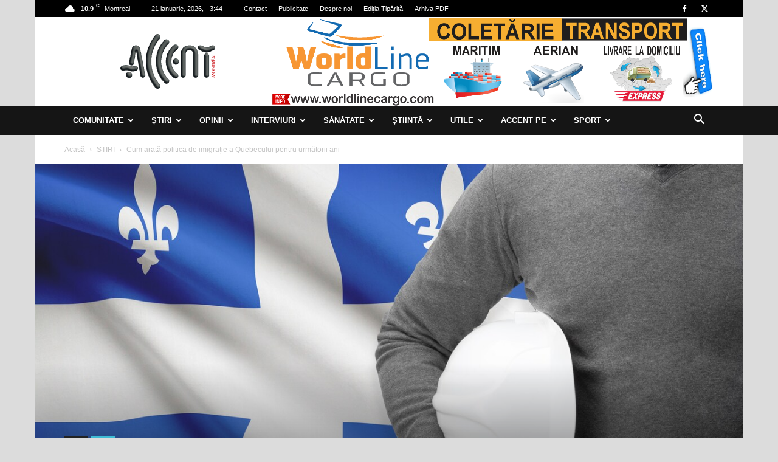

--- FILE ---
content_type: text/html; charset=UTF-8
request_url: https://accentmontreal.com/cum-arata-politica-de-imigratie-a-quebecului-pentru-urmatorii-ani/
body_size: 55361
content:
<!doctype html >
<!--[if IE 8]>    <html class="ie8" lang="en"> <![endif]-->
<!--[if IE 9]>    <html class="ie9" lang="en"> <![endif]-->
<!--[if gt IE 8]><!--> <html lang="ro-RO"> <!--<![endif]-->
<head>
    <title>Cum arată politica de imigrație a Quebecului pentru următorii ani - Accent Montreal</title>
    <meta charset="UTF-8" />
    <meta name="viewport" content="width=device-width, initial-scale=1.0">
    <link rel="pingback" href="https://accentmontreal.com/xmlrpc.php" />
    <script>(function(h,c){h[c]=h[c]+(h[c]&&' ')+'quform-js'})(document.documentElement,'className');</script><meta name='robots' content='index, follow, max-image-preview:large, max-snippet:-1, max-video-preview:-1' />
<link rel="icon" type="image/png" href="http://accentmontreal.com/wp-content/uploads/2018/05/faviconaccent.jpg"><link rel="apple-touch-icon" sizes="76x76" href="http://accentmontreal.com/wp-content/uploads/2018/05/accent-logo-transparent-1-150x150.png"/><link rel="apple-touch-icon" sizes="120x120" href="http://accentmontreal.com/wp-content/uploads/2018/05/accent-logo-transparent-150x150.png"/><link rel="apple-touch-icon" sizes="152x152" href="http://accentmontreal.com/wp-content/uploads/2018/05/accent-logo-transparent-150x150.png"/><link rel="apple-touch-icon" sizes="114x114" href="http://accentmontreal.com/wp-content/uploads/2018/05/accent-logo-transparent-1-150x150.png"/><link rel="apple-touch-icon" sizes="144x144" href="http://accentmontreal.com/wp-content/uploads/2018/05/accent-logo-transparent-150x150.png"/>
	<!-- This site is optimized with the Yoast SEO plugin v22.0 - https://yoast.com/wordpress/plugins/seo/ -->
	<meta name="description" content="Conform Plan d’immigration du Québec 2021, principala prioritate o constituie candidații care răspund imediat cererilor pieţei de muncă." />
	<link rel="canonical" href="https://accentmontreal.com/cum-arata-politica-de-imigratie-a-quebecului-pentru-urmatorii-ani/" />
	<meta property="og:locale" content="ro_RO" />
	<meta property="og:type" content="article" />
	<meta property="og:title" content="Cum arată politica de imigrație a Quebecului pentru următorii ani - Accent Montreal" />
	<meta property="og:description" content="Conform Plan d’immigration du Québec 2021, principala prioritate o constituie candidații care răspund imediat cererilor pieţei de muncă." />
	<meta property="og:url" content="https://accentmontreal.com/cum-arata-politica-de-imigratie-a-quebecului-pentru-urmatorii-ani/" />
	<meta property="og:site_name" content="Accent Montreal" />
	<meta property="article:published_time" content="2020-12-27T17:33:54+00:00" />
	<meta property="article:modified_time" content="2023-11-29T22:02:11+00:00" />
	<meta property="og:image" content="https://accentmontreal.com/wp-content/uploads/2020/12/prima-pagina-immigration-quebec.jpg" />
	<meta property="og:image:width" content="1250" />
	<meta property="og:image:height" content="703" />
	<meta property="og:image:type" content="image/jpeg" />
	<meta name="author" content="Anca Tismanariu" />
	<meta name="twitter:card" content="summary_large_image" />
	<meta name="twitter:label1" content="Scris de" />
	<meta name="twitter:data1" content="Anca Tismanariu" />
	<meta name="twitter:label2" content="Timp estimat pentru citire" />
	<meta name="twitter:data2" content="3 minute" />
	<script type="application/ld+json" class="yoast-schema-graph">{"@context":"https://schema.org","@graph":[{"@type":"WebPage","@id":"https://accentmontreal.com/cum-arata-politica-de-imigratie-a-quebecului-pentru-urmatorii-ani/","url":"https://accentmontreal.com/cum-arata-politica-de-imigratie-a-quebecului-pentru-urmatorii-ani/","name":"Cum arată politica de imigrație a Quebecului pentru următorii ani - Accent Montreal","isPartOf":{"@id":"https://accentmontreal.com/#website"},"primaryImageOfPage":{"@id":"https://accentmontreal.com/cum-arata-politica-de-imigratie-a-quebecului-pentru-urmatorii-ani/#primaryimage"},"image":{"@id":"https://accentmontreal.com/cum-arata-politica-de-imigratie-a-quebecului-pentru-urmatorii-ani/#primaryimage"},"thumbnailUrl":"https://accentmontreal.com/wp-content/uploads/2020/12/prima-pagina-immigration-quebec.jpg","datePublished":"2020-12-27T17:33:54+00:00","dateModified":"2023-11-29T22:02:11+00:00","author":{"@id":"https://accentmontreal.com/#/schema/person/6f6de887b438123f3027a199ac05fcab"},"description":"Conform Plan d’immigration du Québec 2021, principala prioritate o constituie candidații care răspund imediat cererilor pieţei de muncă.","breadcrumb":{"@id":"https://accentmontreal.com/cum-arata-politica-de-imigratie-a-quebecului-pentru-urmatorii-ani/#breadcrumb"},"inLanguage":"ro-RO","potentialAction":[{"@type":"ReadAction","target":["https://accentmontreal.com/cum-arata-politica-de-imigratie-a-quebecului-pentru-urmatorii-ani/"]}]},{"@type":"ImageObject","inLanguage":"ro-RO","@id":"https://accentmontreal.com/cum-arata-politica-de-imigratie-a-quebecului-pentru-urmatorii-ani/#primaryimage","url":"https://accentmontreal.com/wp-content/uploads/2020/12/prima-pagina-immigration-quebec.jpg","contentUrl":"https://accentmontreal.com/wp-content/uploads/2020/12/prima-pagina-immigration-quebec.jpg","width":1250,"height":703},{"@type":"BreadcrumbList","@id":"https://accentmontreal.com/cum-arata-politica-de-imigratie-a-quebecului-pentru-urmatorii-ani/#breadcrumb","itemListElement":[{"@type":"ListItem","position":1,"name":"Prima pagină","item":"https://accentmontreal.com/"},{"@type":"ListItem","position":2,"name":"Cum arată politica de imigrație a Quebecului pentru următorii ani"}]},{"@type":"WebSite","@id":"https://accentmontreal.com/#website","url":"https://accentmontreal.com/","name":"Accent Montreal","description":"Publicație bilunară","potentialAction":[{"@type":"SearchAction","target":{"@type":"EntryPoint","urlTemplate":"https://accentmontreal.com/?s={search_term_string}"},"query-input":"required name=search_term_string"}],"inLanguage":"ro-RO"},{"@type":"Person","@id":"https://accentmontreal.com/#/schema/person/6f6de887b438123f3027a199ac05fcab","name":"Anca Tismanariu","image":{"@type":"ImageObject","inLanguage":"ro-RO","@id":"https://accentmontreal.com/#/schema/person/image/","url":"https://accentmontreal.com/wp-content/uploads/2021/11/anca-tismanariu-96x96.jpg","contentUrl":"https://accentmontreal.com/wp-content/uploads/2021/11/anca-tismanariu-96x96.jpg","caption":"Anca Tismanariu"},"description":"Anca Tismănariu este consultant în imigrație, membru ICCRC/CRCIC, OIQ. Informații suplimentare la: 514-489-2769 | agti_recrutement@sympatico.ca.","url":"https://accentmontreal.com/author/anca-tismanariu/"}]}</script>
	<!-- / Yoast SEO plugin. -->


<link rel="alternate" type="application/rss+xml" title="Accent Montreal &raquo; Flux" href="https://accentmontreal.com/feed/" />
<link rel="alternate" type="application/rss+xml" title="Accent Montreal &raquo; Flux comentarii" href="https://accentmontreal.com/comments/feed/" />
<script type="text/javascript">
/* <![CDATA[ */
window._wpemojiSettings = {"baseUrl":"https:\/\/s.w.org\/images\/core\/emoji\/14.0.0\/72x72\/","ext":".png","svgUrl":"https:\/\/s.w.org\/images\/core\/emoji\/14.0.0\/svg\/","svgExt":".svg","source":{"concatemoji":"https:\/\/accentmontreal.com\/wp-includes\/js\/wp-emoji-release.min.js?ver=6.4.7"}};
/*! This file is auto-generated */
!function(i,n){var o,s,e;function c(e){try{var t={supportTests:e,timestamp:(new Date).valueOf()};sessionStorage.setItem(o,JSON.stringify(t))}catch(e){}}function p(e,t,n){e.clearRect(0,0,e.canvas.width,e.canvas.height),e.fillText(t,0,0);var t=new Uint32Array(e.getImageData(0,0,e.canvas.width,e.canvas.height).data),r=(e.clearRect(0,0,e.canvas.width,e.canvas.height),e.fillText(n,0,0),new Uint32Array(e.getImageData(0,0,e.canvas.width,e.canvas.height).data));return t.every(function(e,t){return e===r[t]})}function u(e,t,n){switch(t){case"flag":return n(e,"\ud83c\udff3\ufe0f\u200d\u26a7\ufe0f","\ud83c\udff3\ufe0f\u200b\u26a7\ufe0f")?!1:!n(e,"\ud83c\uddfa\ud83c\uddf3","\ud83c\uddfa\u200b\ud83c\uddf3")&&!n(e,"\ud83c\udff4\udb40\udc67\udb40\udc62\udb40\udc65\udb40\udc6e\udb40\udc67\udb40\udc7f","\ud83c\udff4\u200b\udb40\udc67\u200b\udb40\udc62\u200b\udb40\udc65\u200b\udb40\udc6e\u200b\udb40\udc67\u200b\udb40\udc7f");case"emoji":return!n(e,"\ud83e\udef1\ud83c\udffb\u200d\ud83e\udef2\ud83c\udfff","\ud83e\udef1\ud83c\udffb\u200b\ud83e\udef2\ud83c\udfff")}return!1}function f(e,t,n){var r="undefined"!=typeof WorkerGlobalScope&&self instanceof WorkerGlobalScope?new OffscreenCanvas(300,150):i.createElement("canvas"),a=r.getContext("2d",{willReadFrequently:!0}),o=(a.textBaseline="top",a.font="600 32px Arial",{});return e.forEach(function(e){o[e]=t(a,e,n)}),o}function t(e){var t=i.createElement("script");t.src=e,t.defer=!0,i.head.appendChild(t)}"undefined"!=typeof Promise&&(o="wpEmojiSettingsSupports",s=["flag","emoji"],n.supports={everything:!0,everythingExceptFlag:!0},e=new Promise(function(e){i.addEventListener("DOMContentLoaded",e,{once:!0})}),new Promise(function(t){var n=function(){try{var e=JSON.parse(sessionStorage.getItem(o));if("object"==typeof e&&"number"==typeof e.timestamp&&(new Date).valueOf()<e.timestamp+604800&&"object"==typeof e.supportTests)return e.supportTests}catch(e){}return null}();if(!n){if("undefined"!=typeof Worker&&"undefined"!=typeof OffscreenCanvas&&"undefined"!=typeof URL&&URL.createObjectURL&&"undefined"!=typeof Blob)try{var e="postMessage("+f.toString()+"("+[JSON.stringify(s),u.toString(),p.toString()].join(",")+"));",r=new Blob([e],{type:"text/javascript"}),a=new Worker(URL.createObjectURL(r),{name:"wpTestEmojiSupports"});return void(a.onmessage=function(e){c(n=e.data),a.terminate(),t(n)})}catch(e){}c(n=f(s,u,p))}t(n)}).then(function(e){for(var t in e)n.supports[t]=e[t],n.supports.everything=n.supports.everything&&n.supports[t],"flag"!==t&&(n.supports.everythingExceptFlag=n.supports.everythingExceptFlag&&n.supports[t]);n.supports.everythingExceptFlag=n.supports.everythingExceptFlag&&!n.supports.flag,n.DOMReady=!1,n.readyCallback=function(){n.DOMReady=!0}}).then(function(){return e}).then(function(){var e;n.supports.everything||(n.readyCallback(),(e=n.source||{}).concatemoji?t(e.concatemoji):e.wpemoji&&e.twemoji&&(t(e.twemoji),t(e.wpemoji)))}))}((window,document),window._wpemojiSettings);
/* ]]> */
</script>
<style id='wp-emoji-styles-inline-css' type='text/css'>

	img.wp-smiley, img.emoji {
		display: inline !important;
		border: none !important;
		box-shadow: none !important;
		height: 1em !important;
		width: 1em !important;
		margin: 0 0.07em !important;
		vertical-align: -0.1em !important;
		background: none !important;
		padding: 0 !important;
	}
</style>
<link rel='stylesheet' id='wp-block-library-css' href='https://accentmontreal.com/wp-includes/css/dist/block-library/style.min.css?ver=6.4.7' type='text/css' media='all' />
<style id='filebird-block-filebird-gallery-style-inline-css' type='text/css'>
ul.filebird-block-filebird-gallery{margin:auto!important;padding:0!important;width:100%}ul.filebird-block-filebird-gallery.layout-grid{display:grid;grid-gap:20px;align-items:stretch;grid-template-columns:repeat(var(--columns),1fr);justify-items:stretch}ul.filebird-block-filebird-gallery.layout-grid li img{border:1px solid #ccc;box-shadow:2px 2px 6px 0 rgba(0,0,0,.3);height:100%;max-width:100%;-o-object-fit:cover;object-fit:cover;width:100%}ul.filebird-block-filebird-gallery.layout-masonry{-moz-column-count:var(--columns);-moz-column-gap:var(--space);column-gap:var(--space);-moz-column-width:var(--min-width);columns:var(--min-width) var(--columns);display:block;overflow:auto}ul.filebird-block-filebird-gallery.layout-masonry li{margin-bottom:var(--space)}ul.filebird-block-filebird-gallery li{list-style:none}ul.filebird-block-filebird-gallery li figure{height:100%;margin:0;padding:0;position:relative;width:100%}ul.filebird-block-filebird-gallery li figure figcaption{background:linear-gradient(0deg,rgba(0,0,0,.7),rgba(0,0,0,.3) 70%,transparent);bottom:0;box-sizing:border-box;color:#fff;font-size:.8em;margin:0;max-height:100%;overflow:auto;padding:3em .77em .7em;position:absolute;text-align:center;width:100%;z-index:2}ul.filebird-block-filebird-gallery li figure figcaption a{color:inherit}

</style>
<style id='classic-theme-styles-inline-css' type='text/css'>
/*! This file is auto-generated */
.wp-block-button__link{color:#fff;background-color:#32373c;border-radius:9999px;box-shadow:none;text-decoration:none;padding:calc(.667em + 2px) calc(1.333em + 2px);font-size:1.125em}.wp-block-file__button{background:#32373c;color:#fff;text-decoration:none}
</style>
<style id='global-styles-inline-css' type='text/css'>
body{--wp--preset--color--black: #000000;--wp--preset--color--cyan-bluish-gray: #abb8c3;--wp--preset--color--white: #ffffff;--wp--preset--color--pale-pink: #f78da7;--wp--preset--color--vivid-red: #cf2e2e;--wp--preset--color--luminous-vivid-orange: #ff6900;--wp--preset--color--luminous-vivid-amber: #fcb900;--wp--preset--color--light-green-cyan: #7bdcb5;--wp--preset--color--vivid-green-cyan: #00d084;--wp--preset--color--pale-cyan-blue: #8ed1fc;--wp--preset--color--vivid-cyan-blue: #0693e3;--wp--preset--color--vivid-purple: #9b51e0;--wp--preset--gradient--vivid-cyan-blue-to-vivid-purple: linear-gradient(135deg,rgba(6,147,227,1) 0%,rgb(155,81,224) 100%);--wp--preset--gradient--light-green-cyan-to-vivid-green-cyan: linear-gradient(135deg,rgb(122,220,180) 0%,rgb(0,208,130) 100%);--wp--preset--gradient--luminous-vivid-amber-to-luminous-vivid-orange: linear-gradient(135deg,rgba(252,185,0,1) 0%,rgba(255,105,0,1) 100%);--wp--preset--gradient--luminous-vivid-orange-to-vivid-red: linear-gradient(135deg,rgba(255,105,0,1) 0%,rgb(207,46,46) 100%);--wp--preset--gradient--very-light-gray-to-cyan-bluish-gray: linear-gradient(135deg,rgb(238,238,238) 0%,rgb(169,184,195) 100%);--wp--preset--gradient--cool-to-warm-spectrum: linear-gradient(135deg,rgb(74,234,220) 0%,rgb(151,120,209) 20%,rgb(207,42,186) 40%,rgb(238,44,130) 60%,rgb(251,105,98) 80%,rgb(254,248,76) 100%);--wp--preset--gradient--blush-light-purple: linear-gradient(135deg,rgb(255,206,236) 0%,rgb(152,150,240) 100%);--wp--preset--gradient--blush-bordeaux: linear-gradient(135deg,rgb(254,205,165) 0%,rgb(254,45,45) 50%,rgb(107,0,62) 100%);--wp--preset--gradient--luminous-dusk: linear-gradient(135deg,rgb(255,203,112) 0%,rgb(199,81,192) 50%,rgb(65,88,208) 100%);--wp--preset--gradient--pale-ocean: linear-gradient(135deg,rgb(255,245,203) 0%,rgb(182,227,212) 50%,rgb(51,167,181) 100%);--wp--preset--gradient--electric-grass: linear-gradient(135deg,rgb(202,248,128) 0%,rgb(113,206,126) 100%);--wp--preset--gradient--midnight: linear-gradient(135deg,rgb(2,3,129) 0%,rgb(40,116,252) 100%);--wp--preset--font-size--small: 11px;--wp--preset--font-size--medium: 20px;--wp--preset--font-size--large: 32px;--wp--preset--font-size--x-large: 42px;--wp--preset--font-size--regular: 15px;--wp--preset--font-size--larger: 50px;--wp--preset--spacing--20: 0.44rem;--wp--preset--spacing--30: 0.67rem;--wp--preset--spacing--40: 1rem;--wp--preset--spacing--50: 1.5rem;--wp--preset--spacing--60: 2.25rem;--wp--preset--spacing--70: 3.38rem;--wp--preset--spacing--80: 5.06rem;--wp--preset--shadow--natural: 6px 6px 9px rgba(0, 0, 0, 0.2);--wp--preset--shadow--deep: 12px 12px 50px rgba(0, 0, 0, 0.4);--wp--preset--shadow--sharp: 6px 6px 0px rgba(0, 0, 0, 0.2);--wp--preset--shadow--outlined: 6px 6px 0px -3px rgba(255, 255, 255, 1), 6px 6px rgba(0, 0, 0, 1);--wp--preset--shadow--crisp: 6px 6px 0px rgba(0, 0, 0, 1);}:where(.is-layout-flex){gap: 0.5em;}:where(.is-layout-grid){gap: 0.5em;}body .is-layout-flow > .alignleft{float: left;margin-inline-start: 0;margin-inline-end: 2em;}body .is-layout-flow > .alignright{float: right;margin-inline-start: 2em;margin-inline-end: 0;}body .is-layout-flow > .aligncenter{margin-left: auto !important;margin-right: auto !important;}body .is-layout-constrained > .alignleft{float: left;margin-inline-start: 0;margin-inline-end: 2em;}body .is-layout-constrained > .alignright{float: right;margin-inline-start: 2em;margin-inline-end: 0;}body .is-layout-constrained > .aligncenter{margin-left: auto !important;margin-right: auto !important;}body .is-layout-constrained > :where(:not(.alignleft):not(.alignright):not(.alignfull)){max-width: var(--wp--style--global--content-size);margin-left: auto !important;margin-right: auto !important;}body .is-layout-constrained > .alignwide{max-width: var(--wp--style--global--wide-size);}body .is-layout-flex{display: flex;}body .is-layout-flex{flex-wrap: wrap;align-items: center;}body .is-layout-flex > *{margin: 0;}body .is-layout-grid{display: grid;}body .is-layout-grid > *{margin: 0;}:where(.wp-block-columns.is-layout-flex){gap: 2em;}:where(.wp-block-columns.is-layout-grid){gap: 2em;}:where(.wp-block-post-template.is-layout-flex){gap: 1.25em;}:where(.wp-block-post-template.is-layout-grid){gap: 1.25em;}.has-black-color{color: var(--wp--preset--color--black) !important;}.has-cyan-bluish-gray-color{color: var(--wp--preset--color--cyan-bluish-gray) !important;}.has-white-color{color: var(--wp--preset--color--white) !important;}.has-pale-pink-color{color: var(--wp--preset--color--pale-pink) !important;}.has-vivid-red-color{color: var(--wp--preset--color--vivid-red) !important;}.has-luminous-vivid-orange-color{color: var(--wp--preset--color--luminous-vivid-orange) !important;}.has-luminous-vivid-amber-color{color: var(--wp--preset--color--luminous-vivid-amber) !important;}.has-light-green-cyan-color{color: var(--wp--preset--color--light-green-cyan) !important;}.has-vivid-green-cyan-color{color: var(--wp--preset--color--vivid-green-cyan) !important;}.has-pale-cyan-blue-color{color: var(--wp--preset--color--pale-cyan-blue) !important;}.has-vivid-cyan-blue-color{color: var(--wp--preset--color--vivid-cyan-blue) !important;}.has-vivid-purple-color{color: var(--wp--preset--color--vivid-purple) !important;}.has-black-background-color{background-color: var(--wp--preset--color--black) !important;}.has-cyan-bluish-gray-background-color{background-color: var(--wp--preset--color--cyan-bluish-gray) !important;}.has-white-background-color{background-color: var(--wp--preset--color--white) !important;}.has-pale-pink-background-color{background-color: var(--wp--preset--color--pale-pink) !important;}.has-vivid-red-background-color{background-color: var(--wp--preset--color--vivid-red) !important;}.has-luminous-vivid-orange-background-color{background-color: var(--wp--preset--color--luminous-vivid-orange) !important;}.has-luminous-vivid-amber-background-color{background-color: var(--wp--preset--color--luminous-vivid-amber) !important;}.has-light-green-cyan-background-color{background-color: var(--wp--preset--color--light-green-cyan) !important;}.has-vivid-green-cyan-background-color{background-color: var(--wp--preset--color--vivid-green-cyan) !important;}.has-pale-cyan-blue-background-color{background-color: var(--wp--preset--color--pale-cyan-blue) !important;}.has-vivid-cyan-blue-background-color{background-color: var(--wp--preset--color--vivid-cyan-blue) !important;}.has-vivid-purple-background-color{background-color: var(--wp--preset--color--vivid-purple) !important;}.has-black-border-color{border-color: var(--wp--preset--color--black) !important;}.has-cyan-bluish-gray-border-color{border-color: var(--wp--preset--color--cyan-bluish-gray) !important;}.has-white-border-color{border-color: var(--wp--preset--color--white) !important;}.has-pale-pink-border-color{border-color: var(--wp--preset--color--pale-pink) !important;}.has-vivid-red-border-color{border-color: var(--wp--preset--color--vivid-red) !important;}.has-luminous-vivid-orange-border-color{border-color: var(--wp--preset--color--luminous-vivid-orange) !important;}.has-luminous-vivid-amber-border-color{border-color: var(--wp--preset--color--luminous-vivid-amber) !important;}.has-light-green-cyan-border-color{border-color: var(--wp--preset--color--light-green-cyan) !important;}.has-vivid-green-cyan-border-color{border-color: var(--wp--preset--color--vivid-green-cyan) !important;}.has-pale-cyan-blue-border-color{border-color: var(--wp--preset--color--pale-cyan-blue) !important;}.has-vivid-cyan-blue-border-color{border-color: var(--wp--preset--color--vivid-cyan-blue) !important;}.has-vivid-purple-border-color{border-color: var(--wp--preset--color--vivid-purple) !important;}.has-vivid-cyan-blue-to-vivid-purple-gradient-background{background: var(--wp--preset--gradient--vivid-cyan-blue-to-vivid-purple) !important;}.has-light-green-cyan-to-vivid-green-cyan-gradient-background{background: var(--wp--preset--gradient--light-green-cyan-to-vivid-green-cyan) !important;}.has-luminous-vivid-amber-to-luminous-vivid-orange-gradient-background{background: var(--wp--preset--gradient--luminous-vivid-amber-to-luminous-vivid-orange) !important;}.has-luminous-vivid-orange-to-vivid-red-gradient-background{background: var(--wp--preset--gradient--luminous-vivid-orange-to-vivid-red) !important;}.has-very-light-gray-to-cyan-bluish-gray-gradient-background{background: var(--wp--preset--gradient--very-light-gray-to-cyan-bluish-gray) !important;}.has-cool-to-warm-spectrum-gradient-background{background: var(--wp--preset--gradient--cool-to-warm-spectrum) !important;}.has-blush-light-purple-gradient-background{background: var(--wp--preset--gradient--blush-light-purple) !important;}.has-blush-bordeaux-gradient-background{background: var(--wp--preset--gradient--blush-bordeaux) !important;}.has-luminous-dusk-gradient-background{background: var(--wp--preset--gradient--luminous-dusk) !important;}.has-pale-ocean-gradient-background{background: var(--wp--preset--gradient--pale-ocean) !important;}.has-electric-grass-gradient-background{background: var(--wp--preset--gradient--electric-grass) !important;}.has-midnight-gradient-background{background: var(--wp--preset--gradient--midnight) !important;}.has-small-font-size{font-size: var(--wp--preset--font-size--small) !important;}.has-medium-font-size{font-size: var(--wp--preset--font-size--medium) !important;}.has-large-font-size{font-size: var(--wp--preset--font-size--large) !important;}.has-x-large-font-size{font-size: var(--wp--preset--font-size--x-large) !important;}
.wp-block-navigation a:where(:not(.wp-element-button)){color: inherit;}
:where(.wp-block-post-template.is-layout-flex){gap: 1.25em;}:where(.wp-block-post-template.is-layout-grid){gap: 1.25em;}
:where(.wp-block-columns.is-layout-flex){gap: 2em;}:where(.wp-block-columns.is-layout-grid){gap: 2em;}
.wp-block-pullquote{font-size: 1.5em;line-height: 1.6;}
</style>
<link rel='stylesheet' id='contact-form-7-css' href='https://accentmontreal.com/wp-content/plugins/contact-form-7/includes/css/styles.css?ver=5.9.8' type='text/css' media='all' />
<link rel='stylesheet' id='quform-css' href='https://accentmontreal.com/wp-content/plugins/quform/cache/quform.css?ver=1696265286' type='text/css' media='all' />
<link rel='stylesheet' id='wp-polls-css' href='https://accentmontreal.com/wp-content/plugins/wp-polls/polls-css.css?ver=2.77.2' type='text/css' media='all' />
<style id='wp-polls-inline-css' type='text/css'>
.wp-polls .pollbar {
	margin: 1px;
	font-size: 6px;
	line-height: 8px;
	height: 8px;
	background-image: url('https://accentmontreal.com/wp-content/plugins/wp-polls/images/default/pollbg.gif');
	border: 1px solid #c8c8c8;
}

</style>
<link rel='stylesheet' id='td-plugin-newsletter-css' href='https://accentmontreal.com/wp-content/plugins/td-newsletter/style.css?ver=12.6.2' type='text/css' media='all' />
<link rel='stylesheet' id='td-plugin-multi-purpose-css' href='https://accentmontreal.com/wp-content/plugins/td-composer/td-multi-purpose/style.css?ver=3833ae26cf1f9d406448012ce1734aa1' type='text/css' media='all' />
<link rel='stylesheet' id='filebird-document-library-frontend-css' href='https://accentmontreal.com/wp-content/plugins/filebird-document-library/blocks/dist/index.css?ver=6.5.2' type='text/css' media='all' />
<link rel='stylesheet' id='td-theme-css' href='https://accentmontreal.com/wp-content/themes/Newspaper/style.css?ver=12.6.2' type='text/css' media='all' />
<style id='td-theme-inline-css' type='text/css'>@media (max-width:767px){.td-header-desktop-wrap{display:none}}@media (min-width:767px){.td-header-mobile-wrap{display:none}}</style>
<link rel='stylesheet' id='td-legacy-framework-front-style-css' href='https://accentmontreal.com/wp-content/plugins/td-composer/legacy/Newspaper/assets/css/td_legacy_main.css?ver=3833ae26cf1f9d406448012ce1734aa1' type='text/css' media='all' />
<link rel='stylesheet' id='td-standard-pack-framework-front-style-css' href='https://accentmontreal.com/wp-content/plugins/td-standard-pack/Newspaper/assets/css/td_standard_pack_main.css?ver=9c79b36358200da4c4662c5aa9454675' type='text/css' media='all' />
<link rel='stylesheet' id='tdb_style_cloud_templates_front-css' href='https://accentmontreal.com/wp-content/plugins/td-cloud-library/assets/css/tdb_main.css?ver=34c58173fa732974ccb0ca4df5ede162' type='text/css' media='all' />
<script type="text/javascript" src="https://accentmontreal.com/wp-includes/js/jquery/jquery.min.js?ver=3.7.1" id="jquery-core-js"></script>
<script type="text/javascript" src="https://accentmontreal.com/wp-includes/js/jquery/jquery-migrate.min.js?ver=3.4.1" id="jquery-migrate-js"></script>
<link rel="https://api.w.org/" href="https://accentmontreal.com/wp-json/" /><link rel="alternate" type="application/json" href="https://accentmontreal.com/wp-json/wp/v2/posts/11962" /><link rel="EditURI" type="application/rsd+xml" title="RSD" href="https://accentmontreal.com/xmlrpc.php?rsd" />
<meta name="generator" content="WordPress 6.4.7" />
<link rel='shortlink' href='https://accentmontreal.com/?p=11962' />
<link rel="alternate" type="application/json+oembed" href="https://accentmontreal.com/wp-json/oembed/1.0/embed?url=https%3A%2F%2Faccentmontreal.com%2Fcum-arata-politica-de-imigratie-a-quebecului-pentru-urmatorii-ani%2F" />
<link rel="alternate" type="text/xml+oembed" href="https://accentmontreal.com/wp-json/oembed/1.0/embed?url=https%3A%2F%2Faccentmontreal.com%2Fcum-arata-politica-de-imigratie-a-quebecului-pentru-urmatorii-ani%2F&#038;format=xml" />
<!--[if lt IE 9]><script src="https://cdnjs.cloudflare.com/ajax/libs/html5shiv/3.7.3/html5shiv.js"></script><![endif]-->
        <script>
        window.tdb_global_vars = {"wpRestUrl":"https:\/\/accentmontreal.com\/wp-json\/","permalinkStructure":"\/%postname%\/"};
        window.tdb_p_autoload_vars = {"isAjax":false,"isAdminBarShowing":false,"autoloadScrollPercent":50,"postAutoloadStatus":"off","origPostEditUrl":null};
    </script>
    
    <style id="tdb-global-colors">:root{--accent-color:#fff}</style>
	

<!-- JS generated by theme -->

<script>
    
    

	    var tdBlocksArray = []; //here we store all the items for the current page

	    // td_block class - each ajax block uses a object of this class for requests
	    function tdBlock() {
		    this.id = '';
		    this.block_type = 1; //block type id (1-234 etc)
		    this.atts = '';
		    this.td_column_number = '';
		    this.td_current_page = 1; //
		    this.post_count = 0; //from wp
		    this.found_posts = 0; //from wp
		    this.max_num_pages = 0; //from wp
		    this.td_filter_value = ''; //current live filter value
		    this.is_ajax_running = false;
		    this.td_user_action = ''; // load more or infinite loader (used by the animation)
		    this.header_color = '';
		    this.ajax_pagination_infinite_stop = ''; //show load more at page x
	    }

        // td_js_generator - mini detector
        ( function () {
            var htmlTag = document.getElementsByTagName("html")[0];

	        if ( navigator.userAgent.indexOf("MSIE 10.0") > -1 ) {
                htmlTag.className += ' ie10';
            }

            if ( !!navigator.userAgent.match(/Trident.*rv\:11\./) ) {
                htmlTag.className += ' ie11';
            }

	        if ( navigator.userAgent.indexOf("Edge") > -1 ) {
                htmlTag.className += ' ieEdge';
            }

            if ( /(iPad|iPhone|iPod)/g.test(navigator.userAgent) ) {
                htmlTag.className += ' td-md-is-ios';
            }

            var user_agent = navigator.userAgent.toLowerCase();
            if ( user_agent.indexOf("android") > -1 ) {
                htmlTag.className += ' td-md-is-android';
            }

            if ( -1 !== navigator.userAgent.indexOf('Mac OS X')  ) {
                htmlTag.className += ' td-md-is-os-x';
            }

            if ( /chrom(e|ium)/.test(navigator.userAgent.toLowerCase()) ) {
               htmlTag.className += ' td-md-is-chrome';
            }

            if ( -1 !== navigator.userAgent.indexOf('Firefox') ) {
                htmlTag.className += ' td-md-is-firefox';
            }

            if ( -1 !== navigator.userAgent.indexOf('Safari') && -1 === navigator.userAgent.indexOf('Chrome') ) {
                htmlTag.className += ' td-md-is-safari';
            }

            if( -1 !== navigator.userAgent.indexOf('IEMobile') ){
                htmlTag.className += ' td-md-is-iemobile';
            }

        })();

        var tdLocalCache = {};

        ( function () {
            "use strict";

            tdLocalCache = {
                data: {},
                remove: function (resource_id) {
                    delete tdLocalCache.data[resource_id];
                },
                exist: function (resource_id) {
                    return tdLocalCache.data.hasOwnProperty(resource_id) && tdLocalCache.data[resource_id] !== null;
                },
                get: function (resource_id) {
                    return tdLocalCache.data[resource_id];
                },
                set: function (resource_id, cachedData) {
                    tdLocalCache.remove(resource_id);
                    tdLocalCache.data[resource_id] = cachedData;
                }
            };
        })();

    
    
var td_viewport_interval_list=[{"limitBottom":767,"sidebarWidth":228},{"limitBottom":1018,"sidebarWidth":300},{"limitBottom":1140,"sidebarWidth":324}];
var td_animation_stack_effect="type0";
var tds_animation_stack=true;
var td_animation_stack_specific_selectors=".entry-thumb, img, .td-lazy-img";
var td_animation_stack_general_selectors=".td-animation-stack img, .td-animation-stack .entry-thumb, .post img, .td-animation-stack .td-lazy-img";
var tdc_is_installed="yes";
var td_ajax_url="https:\/\/accentmontreal.com\/wp-admin\/admin-ajax.php?td_theme_name=Newspaper&v=12.6.2";
var td_get_template_directory_uri="https:\/\/accentmontreal.com\/wp-content\/plugins\/td-composer\/legacy\/common";
var tds_snap_menu="snap";
var tds_logo_on_sticky="show";
var tds_header_style="3";
var td_please_wait="V\u0103 rug\u0103m a\u0219tepta\u021bi...";
var td_email_user_pass_incorrect="Nume de utilizator sau parola incorect\u0103!";
var td_email_user_incorrect="Email sau nume de utilizator incorect!";
var td_email_incorrect="Email incorect!";
var td_user_incorrect="Username incorrect!";
var td_email_user_empty="Email or username empty!";
var td_pass_empty="Pass empty!";
var td_pass_pattern_incorrect="Invalid Pass Pattern!";
var td_retype_pass_incorrect="Retyped Pass incorrect!";
var tds_more_articles_on_post_enable="show";
var tds_more_articles_on_post_time_to_wait="";
var tds_more_articles_on_post_pages_distance_from_top=0;
var tds_captcha="";
var tds_theme_color_site_wide="#dd0000";
var tds_smart_sidebar="enabled";
var tdThemeName="Newspaper";
var tdThemeNameWl="Newspaper";
var td_magnific_popup_translation_tPrev="\u00cenainte (Tasta direc\u021bionare st\u00e2nga)";
var td_magnific_popup_translation_tNext="\u00cenapoi (Tasta direc\u021bionare dreapta)";
var td_magnific_popup_translation_tCounter="%curr% din %total%";
var td_magnific_popup_translation_ajax_tError="Con\u021binutul de la %url% nu poate fi \u00eenc\u0103rcat.";
var td_magnific_popup_translation_image_tError="Imaginea #%curr% nu poate fi \u00eenc\u0103rcat\u0103.";
var tdBlockNonce="9a51071c8a";
var tdMobileMenu="enabled";
var tdMobileSearch="enabled";
var tdsDateFormat="j F, Y, -  G:i";
var tdDateNamesI18n={"month_names":["ianuarie","februarie","martie","aprilie","mai","iunie","iulie","august","septembrie","octombrie","noiembrie","decembrie"],"month_names_short":["ian.","feb.","mart.","apr.","mai","iun.","iul.","aug.","sept.","oct.","nov.","dec."],"day_names":["duminic\u0103","luni","mar\u021bi","miercuri","joi","vineri","s\u00e2mb\u0103t\u0103"],"day_names_short":["Dum","lun","mar","mie","joi","vin","s\u00e2m"]};
var tdb_modal_confirm="Save";
var tdb_modal_cancel="Cancel";
var tdb_modal_confirm_alt="Yes";
var tdb_modal_cancel_alt="No";
var td_ad_background_click_link="";
var td_ad_background_click_target="";
</script>

<script data-ad-client="ca-pub-5149231535095016" async src="https://pagead2.googlesyndication.com/pagead/js/adsbygoogle.js"></script>

<!-- Global site tag (gtag.js) - Google Analytics -->
<script async src="https://www.googletagmanager.com/gtag/js?id=UA-57566503-4"></script>
<script>
  window.dataLayer = window.dataLayer || [];
  function gtag(){dataLayer.push(arguments);}
  gtag('js', new Date());

  gtag('config', 'UA-57566503-4');
</script>
<script async src="//pagead2.googlesyndication.com/pagead/js/adsbygoogle.js"></script>
<script>
     (adsbygoogle = window.adsbygoogle || []).push({
          google_ad_client: "ca-pub-5149231535095016",
          enable_page_level_ads: true
     });
</script>


<script type="application/ld+json">
    {
        "@context": "https://schema.org",
        "@type": "BreadcrumbList",
        "itemListElement": [
            {
                "@type": "ListItem",
                "position": 1,
                "item": {
                    "@type": "WebSite",
                    "@id": "https://accentmontreal.com/",
                    "name": "Acasă"
                }
            },
            {
                "@type": "ListItem",
                "position": 2,
                    "item": {
                    "@type": "WebPage",
                    "@id": "https://accentmontreal.com/category/stiri/",
                    "name": "STIRI"
                }
            }
            ,{
                "@type": "ListItem",
                "position": 3,
                    "item": {
                    "@type": "WebPage",
                    "@id": "https://accentmontreal.com/cum-arata-politica-de-imigratie-a-quebecului-pentru-urmatorii-ani/",
                    "name": "Cum arată politica de imigrație a Quebecului pentru următorii ani"                                
                }
            }    
        ]
    }
</script>

<!-- Button style compiled by theme -->

<style>.tdm-btn-style1{background-color:#dd0000}.tdm-btn-style2:before{border-color:#dd0000}.tdm-btn-style2{color:#dd0000}.tdm-btn-style3{-webkit-box-shadow:0 2px 16px #dd0000;-moz-box-shadow:0 2px 16px #dd0000;box-shadow:0 2px 16px #dd0000}.tdm-btn-style3:hover{-webkit-box-shadow:0 4px 26px #dd0000;-moz-box-shadow:0 4px 26px #dd0000;box-shadow:0 4px 26px #dd0000}</style>

	<style id="tdw-css-placeholder"></style></head>

<body class="post-template-default single single-post postid-11962 single-format-standard td-standard-pack metaslider-plugin cum-arata-politica-de-imigratie-a-quebecului-pentru-urmatorii-ani global-block-template-1 single_template_3 td-animation-stack-type0 td-boxed-layout" itemscope="itemscope" itemtype="https://schema.org/WebPage">

            <div class="td-scroll-up  td-hide-scroll-up-on-mob" style="display:none;"><i class="td-icon-menu-up"></i></div>
    
    <div class="td-menu-background" style="visibility:hidden"></div>
<div id="td-mobile-nav" style="visibility:hidden">
    <div class="td-mobile-container">
        <!-- mobile menu top section -->
        <div class="td-menu-socials-wrap">
            <!-- socials -->
            <div class="td-menu-socials">
                
        <span class="td-social-icon-wrap">
            <a target="_blank" href="https://www.facebook.com/accent.montreal/" title="Facebook">
                <i class="td-icon-font td-icon-facebook"></i>
                <span style="display: none">Facebook</span>
            </a>
        </span>
        <span class="td-social-icon-wrap">
            <a target="_blank" href="https://twitter.com/accentmontreal" title="Twitter">
                <i class="td-icon-font td-icon-twitter"></i>
                <span style="display: none">Twitter</span>
            </a>
        </span>            </div>
            <!-- close button -->
            <div class="td-mobile-close">
                <span><i class="td-icon-close-mobile"></i></span>
            </div>
        </div>

        <!-- login section -->
        
        <!-- menu section -->
        <div class="td-mobile-content">
            <div class="menu-td-demo-header-menu-container"><ul id="menu-td-demo-header-menu" class="td-mobile-main-menu"><li id="menu-item-59" class="menu-item menu-item-type-custom menu-item-object-custom menu-item-first menu-item-59"><a href="/category/comunitate">COMUNITATE</a></li>
<li id="menu-item-60" class="menu-item menu-item-type-custom menu-item-object-custom menu-item-has-children menu-item-60"><a href="/category/stiri">ȘTIRI<i class="td-icon-menu-right td-element-after"></i></a>
<ul class="sub-menu">
	<li id="menu-item-0" class="menu-item-0"><a href="https://accentmontreal.com/category/stiri/canada/">Canada</a></li>
	<li class="menu-item-0"><a href="https://accentmontreal.com/category/stiri/mediu/">Mediu</a></li>
	<li class="menu-item-0"><a href="https://accentmontreal.com/category/stiri/pe-glob/">Pe glob</a></li>
	<li class="menu-item-0"><a href="https://accentmontreal.com/category/stiri/romania/">România</a></li>
</ul>
</li>
<li id="menu-item-61" class="menu-item menu-item-type-custom menu-item-object-custom menu-item-61"><a href="/category/opinii">OPINII</a></li>
<li id="menu-item-62" class="menu-item menu-item-type-custom menu-item-object-custom menu-item-62"><a href="/category/interviuri">INTERVIURI</a></li>
<li id="menu-item-155" class="menu-item menu-item-type-taxonomy menu-item-object-category menu-item-155"><a href="https://accentmontreal.com/category/sanatate/">SĂNĂTATE</a></li>
<li id="menu-item-156" class="menu-item menu-item-type-taxonomy menu-item-object-category menu-item-156"><a href="https://accentmontreal.com/category/stiinta/">ȘTIINTĂ</a></li>
<li id="menu-item-63" class="menu-item menu-item-type-custom menu-item-object-custom menu-item-has-children menu-item-63"><a href="/category/utile">UTILE<i class="td-icon-menu-right td-element-after"></i></a>
<ul class="sub-menu">
	<li class="menu-item-0"><a href="https://accentmontreal.com/category/utile/contabilitate/">Contabilitate</a></li>
	<li class="menu-item-0"><a href="https://accentmontreal.com/category/utile/imigratie/">Imigratie</a></li>
	<li class="menu-item-0"><a href="https://accentmontreal.com/category/utile/juridic/">Juridic</a></li>
</ul>
</li>
<li id="menu-item-907" class="menu-item menu-item-type-taxonomy menu-item-object-category menu-item-has-children menu-item-907"><a href="https://accentmontreal.com/category/accent-pe/">ACCENT PE<i class="td-icon-menu-right td-element-after"></i></a>
<ul class="sub-menu">
	<li class="menu-item-0"><a href="https://accentmontreal.com/category/accent-pe/calatorii/">Călătorii</a></li>
	<li class="menu-item-0"><a href="https://accentmontreal.com/category/accent-pe/cultura/">Cultură</a></li>
	<li class="menu-item-0"><a href="https://accentmontreal.com/category/accent-pe/inedit/">Inedit</a></li>
</ul>
</li>
<li id="menu-item-908" class="menu-item menu-item-type-taxonomy menu-item-object-category menu-item-908"><a href="https://accentmontreal.com/category/sport/">SPORT</a></li>
</ul></div>        </div>
    </div>

    <!-- register/login section -->
    </div><div class="td-search-background" style="visibility:hidden"></div>
<div class="td-search-wrap-mob" style="visibility:hidden">
	<div class="td-drop-down-search">
		<form method="get" class="td-search-form" action="https://accentmontreal.com/">
			<!-- close button -->
			<div class="td-search-close">
				<span><i class="td-icon-close-mobile"></i></span>
			</div>
			<div role="search" class="td-search-input">
				<span>Căutați</span>
				<input id="td-header-search-mob" type="text" value="" name="s" autocomplete="off" />
			</div>
		</form>
		<div id="td-aj-search-mob" class="td-ajax-search-flex"></div>
	</div>
</div>

    <div id="td-outer-wrap" class="td-theme-wrap">
    
        
            <div class="tdc-header-wrap ">

            <!--
Header style 3
-->


<div class="td-header-wrap td-header-style-3 ">
    
    <div class="td-header-top-menu-full td-container-wrap ">
        <div class="td-container td-header-row td-header-top-menu">
            
    <div class="top-bar-style-1">
        
<div class="td-header-sp-top-menu">


	<!-- td weather source: cache -->		<div class="td-weather-top-widget" id="td_top_weather_uid">
			<i class="td-icons scattered-clouds-n"></i>
			<div class="td-weather-now" data-block-uid="td_top_weather_uid">
				<span class="td-big-degrees">-10.9</span>
				<span class="td-weather-unit">C</span>
			</div>
			<div class="td-weather-header">
				<div class="td-weather-city">Montreal</div>
			</div>
		</div>
		        <div class="td_data_time">
            <div style="visibility:hidden;">

                20 ianuarie, 2026, -  22:44
            </div>
        </div>
    <div class="menu-top-container"><ul id="menu-td-demo-top-menu" class="top-header-menu"><li id="menu-item-849" class="menu-item menu-item-type-post_type menu-item-object-page menu-item-first td-menu-item td-normal-menu menu-item-849"><a href="https://accentmontreal.com/contact/">Contact</a></li>
<li id="menu-item-417" class="menu-item menu-item-type-post_type menu-item-object-page td-menu-item td-normal-menu menu-item-417"><a href="https://accentmontreal.com/publicitate/">Publicitate</a></li>
<li id="menu-item-873" class="menu-item menu-item-type-post_type menu-item-object-page td-menu-item td-normal-menu menu-item-873"><a href="https://accentmontreal.com/despre-noi/">Despre noi</a></li>
<li id="menu-item-13335" class="menu-item menu-item-type-custom menu-item-object-custom td-menu-item td-normal-menu menu-item-13335"><a href="http://accentmontreal.com/editia-tiparita/">Ediția Tipărită</a></li>
<li id="menu-item-2995" class="menu-item menu-item-type-post_type menu-item-object-page td-menu-item td-normal-menu menu-item-2995"><a href="https://accentmontreal.com/arhiva-print-accent-montreal/">Arhiva PDF</a></li>
</ul></div></div>
        <div class="td-header-sp-top-widget">
    
    
        
        <span class="td-social-icon-wrap">
            <a target="_blank" href="https://www.facebook.com/accent.montreal/" title="Facebook">
                <i class="td-icon-font td-icon-facebook"></i>
                <span style="display: none">Facebook</span>
            </a>
        </span>
        <span class="td-social-icon-wrap">
            <a target="_blank" href="https://twitter.com/accentmontreal" title="Twitter">
                <i class="td-icon-font td-icon-twitter"></i>
                <span style="display: none">Twitter</span>
            </a>
        </span>    </div>

    </div>

<!-- LOGIN MODAL -->

                <div id="login-form" class="white-popup-block mfp-hide mfp-with-anim td-login-modal-wrap">
                    <div class="td-login-wrap">
                        <a href="#" aria-label="Back" class="td-back-button"><i class="td-icon-modal-back"></i></a>
                        <div id="td-login-div" class="td-login-form-div td-display-block">
                            <div class="td-login-panel-title">Conectare</div>
                            <div class="td-login-panel-descr">Bine ați venit! Autentificați-vă in contul dvs</div>
                            <div class="td_display_err"></div>
                            <form id="loginForm" action="#" method="post">
                                <div class="td-login-inputs"><input class="td-login-input" autocomplete="username" type="text" name="login_email" id="login_email" value="" required><label for="login_email">numele dvs de utilizator</label></div>
                                <div class="td-login-inputs"><input class="td-login-input" autocomplete="current-password" type="password" name="login_pass" id="login_pass" value="" required><label for="login_pass">parola dvs</label></div>
                                <input type="button"  name="login_button" id="login_button" class="wpb_button btn td-login-button" value="Logare">
                                
                            </form>

                            

                            <div class="td-login-info-text"><a href="#" id="forgot-pass-link">V-ati uitat parola? Ajutor</a></div>
                            
                            
                            
                            
                        </div>

                        

                         <div id="td-forgot-pass-div" class="td-login-form-div td-display-none">
                            <div class="td-login-panel-title">Recuperează parola</div>
                            <div class="td-login-panel-descr">Recuperați-vă parola</div>
                            <div class="td_display_err"></div>
                            <form id="forgotpassForm" action="#" method="post">
                                <div class="td-login-inputs"><input class="td-login-input" type="text" name="forgot_email" id="forgot_email" value="" required><label for="forgot_email">adresa dvs de email</label></div>
                                <input type="button" name="forgot_button" id="forgot_button" class="wpb_button btn td-login-button" value="Trimite parola">
                            </form>
                            <div class="td-login-info-text">O parola va fi trimisă pe adresa dvs de email.</div>
                        </div>
                        
                        
                    </div>
                </div>
                        </div>
    </div>

    <div class="td-banner-wrap-full td-container-wrap ">
        <div class="td-container td-header-row td-header-header">
            <div class="td-header-sp-logo">
                        <a class="td-main-logo" href="https://accentmontreal.com/">
            <img class="td-retina-data" data-retina="http://accentmontreal.com/wp-content/uploads/2021/11/Accentmontreal-logo-re.psd.png" src="http://accentmontreal.com/wp-content/uploads/2021/11/Accentmontreal-logo-re.psd.png" alt=""  width="272" height="90"/>
            <span class="td-visual-hidden">Accent Montreal</span>
        </a>
                </div>
                            <div class="td-header-sp-recs">
                    <div class="td-header-rec-wrap">
    <div class="td-a-rec td-a-rec-id-header  td-a-rec-no-translate tdi_1 td_block_template_1">
<style>.tdi_1.td-a-rec{text-align:center}.tdi_1.td-a-rec:not(.td-a-rec-no-translate){transform:translateZ(0)}.tdi_1 .td-element-style{z-index:-1}.tdi_1.td-a-rec-img{text-align:left}.tdi_1.td-a-rec-img img{margin:0 auto 0 0}@media (max-width:767px){.tdi_1.td-a-rec-img{text-align:center}}</style><center><a href="https://www.worldlinecargo.net/"><img src="https://accentmontreal.com/wp-content/uploads/2025/11/Banner-ACCENT-2025-1.png" alt="World Line Cargo" style="width:1000px; height:147px"></a></center>
</div>
</div>                </div>
                    </div>
    </div>

    <div class="td-header-menu-wrap-full td-container-wrap td_stretch_container">
        
        <div class="td-header-menu-wrap ">
            <div class="td-container td-header-row td-header-main-menu black-menu">
                <div id="td-header-menu" role="navigation">
        <div id="td-top-mobile-toggle"><a href="#" role="button" aria-label="Menu"><i class="td-icon-font td-icon-mobile"></i></a></div>
        <div class="td-main-menu-logo td-logo-in-header">
        		<a class="td-mobile-logo td-sticky-mobile" aria-label="Logo" href="https://accentmontreal.com/">
			<img class="td-retina-data" data-retina="http://accentmontreal.com/wp-content/uploads/2018/05/accent-alb.png" src="http://accentmontreal.com/wp-content/uploads/2018/05/accent-alb.png" alt=""  width="450" height="257"/>
		</a>
			<a class="td-header-logo td-sticky-mobile" aria-label="Logo" href="https://accentmontreal.com/">
			<img class="td-retina-data" data-retina="http://accentmontreal.com/wp-content/uploads/2021/11/Accentmontreal-logo-re.psd.png" src="http://accentmontreal.com/wp-content/uploads/2021/11/Accentmontreal-logo-re.psd.png" alt=""  width="272" height="90"/>
		</a>
	    </div>
    <div class="menu-td-demo-header-menu-container"><ul id="menu-td-demo-header-menu-1" class="sf-menu"><li class="menu-item menu-item-type-custom menu-item-object-custom menu-item-first td-menu-item td-mega-menu menu-item-59"><a href="/category/comunitate">COMUNITATE</a>
<ul class="sub-menu">
	<li class="menu-item-0"><div class="td-container-border"><div class="td-mega-grid"><div class="td_block_wrap td_block_mega_menu tdi_2 td-no-subcats td_with_ajax_pagination td-pb-border-top td_block_template_1 td_ajax_preloading_preload_all"  data-td-block-uid="tdi_2" ><script>var block_tdi_2 = new tdBlock();
block_tdi_2.id = "tdi_2";
block_tdi_2.atts = '{"limit":"5","td_column_number":3,"ajax_pagination":"next_prev","category_id":"6","show_child_cat":30,"td_ajax_filter_type":"td_category_ids_filter","td_ajax_preloading":"preload_all","block_type":"td_block_mega_menu","block_template_id":"","header_color":"","ajax_pagination_infinite_stop":"","offset":"","td_filter_default_txt":"","td_ajax_filter_ids":"","el_class":"","color_preset":"","ajax_pagination_next_prev_swipe":"","border_top":"","css":"","tdc_css":"","class":"tdi_2","tdc_css_class":"tdi_2","tdc_css_class_style":"tdi_2_rand_style"}';
block_tdi_2.td_column_number = "3";
block_tdi_2.block_type = "td_block_mega_menu";
block_tdi_2.post_count = "5";
block_tdi_2.found_posts = "397";
block_tdi_2.header_color = "";
block_tdi_2.ajax_pagination_infinite_stop = "";
block_tdi_2.max_num_pages = "80";
tdBlocksArray.push(block_tdi_2);
</script><div id=tdi_2 class="td_block_inner"><div class="td-mega-row"><div class="td-mega-span">
        <div class="td_module_mega_menu td-animation-stack td_mod_mega_menu">
            <div class="td-module-image">
                <div class="td-module-thumb"><a href="https://accentmontreal.com/seara-de-gala-de-sf-valentin-cu-maestrul-florian-costache/"  rel="bookmark" class="td-image-wrap " title="Seară de Gală de Sf. Valentin cu maestrul Florian Costache" ><img class="entry-thumb" src="[data-uri]" alt="" title="Seară de Gală de Sf. Valentin cu maestrul Florian Costache" data-type="image_tag" data-img-url="https://accentmontreal.com/wp-content/uploads/2026/01/pexels-gustavo-fring-6699441-1-218x150.jpg"  width="218" height="150" /></a></div>                <a href="https://accentmontreal.com/category/comunitate/" class="td-post-category">COMUNITATE</a>            </div>

            <div class="item-details">
                <h3 class="entry-title td-module-title"><a href="https://accentmontreal.com/seara-de-gala-de-sf-valentin-cu-maestrul-florian-costache/"  rel="bookmark" title="Seară de Gală de Sf. Valentin cu maestrul Florian Costache">Seară de Gală de Sf. Valentin cu maestrul Florian Costache</a></h3>            </div>
        </div>
        </div><div class="td-mega-span">
        <div class="td_module_mega_menu td-animation-stack td_mod_mega_menu">
            <div class="td-module-image">
                <div class="td-module-thumb"><a href="https://accentmontreal.com/eminescu-sarbatorit-la-montreal-de-catre-elevii-scolii-junimea-romana/"  rel="bookmark" class="td-image-wrap " title="Eminescu, sărbătorit la Montreal de către elevii Școlii Junimea Română" ><img class="entry-thumb" src="[data-uri]" alt="" title="Eminescu, sărbătorit la Montreal de către elevii Școlii Junimea Română" data-type="image_tag" data-img-url="https://accentmontreal.com/wp-content/uploads/2026/01/comunitate-dor-de-eminescu-218x150.jpeg"  width="218" height="150" /></a></div>                <a href="https://accentmontreal.com/category/comunitate/" class="td-post-category">COMUNITATE</a>            </div>

            <div class="item-details">
                <h3 class="entry-title td-module-title"><a href="https://accentmontreal.com/eminescu-sarbatorit-la-montreal-de-catre-elevii-scolii-junimea-romana/"  rel="bookmark" title="Eminescu, sărbătorit la Montreal de către elevii Școlii Junimea Română">Eminescu, sărbătorit la Montreal de către elevii Școlii Junimea Română</a></h3>            </div>
        </div>
        </div><div class="td-mega-span">
        <div class="td_module_mega_menu td-animation-stack td_mod_mega_menu">
            <div class="td-module-image">
                <div class="td-module-thumb"><a href="https://accentmontreal.com/lavi-picu-arta-bruta-reala-si-rezilienta/"  rel="bookmark" class="td-image-wrap " title="Lavi Picu: Arta brută, reală și rezilientă" ><img class="entry-thumb" src="[data-uri]" alt="" title="Lavi Picu: Arta brută, reală și rezilientă" data-type="image_tag" data-img-url="https://accentmontreal.com/wp-content/uploads/2026/01/Lavi-Picu-218x150.jpg"  width="218" height="150" /></a></div>                <a href="https://accentmontreal.com/category/comunitate/" class="td-post-category">COMUNITATE</a>            </div>

            <div class="item-details">
                <h3 class="entry-title td-module-title"><a href="https://accentmontreal.com/lavi-picu-arta-bruta-reala-si-rezilienta/"  rel="bookmark" title="Lavi Picu: Arta brută, reală și rezilientă">Lavi Picu: Arta brută, reală și rezilientă</a></h3>            </div>
        </div>
        </div><div class="td-mega-span">
        <div class="td_module_mega_menu td-animation-stack td_mod_mega_menu">
            <div class="td-module-image">
                <div class="td-module-thumb"><a href="https://accentmontreal.com/ziua-culturii-nationale-sarbatorita-la-montreal-2/"  rel="bookmark" class="td-image-wrap " title="Ziua Culturii Naționale, sărbătorită la Montreal" ><img class="entry-thumb" src="[data-uri]" alt="" title="Ziua Culturii Naționale, sărbătorită la Montreal" data-type="image_tag" data-img-url="https://accentmontreal.com/wp-content/uploads/2026/01/comunitate-ziua-culturii-nationale-218x150.jpg"  width="218" height="150" /></a></div>                <a href="https://accentmontreal.com/category/comunitate/" class="td-post-category">COMUNITATE</a>            </div>

            <div class="item-details">
                <h3 class="entry-title td-module-title"><a href="https://accentmontreal.com/ziua-culturii-nationale-sarbatorita-la-montreal-2/"  rel="bookmark" title="Ziua Culturii Naționale, sărbătorită la Montreal">Ziua Culturii Naționale, sărbătorită la Montreal</a></h3>            </div>
        </div>
        </div><div class="td-mega-span">
        <div class="td_module_mega_menu td-animation-stack td_mod_mega_menu">
            <div class="td-module-image">
                <div class="td-module-thumb"><a href="https://accentmontreal.com/oratoriul-mesia-de-handel-la-oratoriul-st-joseph-sub-bagheta-dirijorului-andrei-feher/"  rel="bookmark" class="td-image-wrap " title="Oratoriul „Mesia” de Handel la Oratoriul St-Joseph, sub bagheta dirijorului Andrei Feher" ><img class="entry-thumb" src="[data-uri]" alt="" title="Oratoriul „Mesia” de Handel la Oratoriul St-Joseph, sub bagheta dirijorului Andrei Feher" data-type="image_tag" data-img-url="https://accentmontreal.com/wp-content/uploads/2025/12/oratoriul-st-joseph-noaptea-218x150.jpg"  width="218" height="150" /></a></div>                <a href="https://accentmontreal.com/category/comunitate/" class="td-post-category">COMUNITATE</a>            </div>

            <div class="item-details">
                <h3 class="entry-title td-module-title"><a href="https://accentmontreal.com/oratoriul-mesia-de-handel-la-oratoriul-st-joseph-sub-bagheta-dirijorului-andrei-feher/"  rel="bookmark" title="Oratoriul „Mesia” de Handel la Oratoriul St-Joseph, sub bagheta dirijorului Andrei Feher">Oratoriul „Mesia” de Handel la Oratoriul St-Joseph, sub bagheta dirijorului Andrei&#8230;</a></h3>            </div>
        </div>
        </div></div></div><div class="td-next-prev-wrap"><a href="#" class="td-ajax-prev-page ajax-page-disabled" aria-label="prev-page" id="prev-page-tdi_2" data-td_block_id="tdi_2"><i class="td-next-prev-icon td-icon-font td-icon-menu-left"></i></a><a href="#"  class="td-ajax-next-page" aria-label="next-page" id="next-page-tdi_2" data-td_block_id="tdi_2"><i class="td-next-prev-icon td-icon-font td-icon-menu-right"></i></a></div><div class="clearfix"></div></div> <!-- ./block1 --></div></div></li>
</ul>
</li>
<li class="menu-item menu-item-type-custom menu-item-object-custom td-menu-item td-mega-menu menu-item-60"><a href="/category/stiri">ȘTIRI</a>
<ul class="sub-menu">
	<li class="menu-item-0"><div class="td-container-border"><div class="td-mega-grid"><div class="td_block_wrap td_block_mega_menu tdi_3 td_with_ajax_pagination td-pb-border-top td_block_template_1 td_ajax_preloading_preload_all"  data-td-block-uid="tdi_3" ><script>var block_tdi_3 = new tdBlock();
block_tdi_3.id = "tdi_3";
block_tdi_3.atts = '{"limit":4,"td_column_number":3,"ajax_pagination":"next_prev","category_id":"7","show_child_cat":30,"td_ajax_filter_type":"td_category_ids_filter","td_ajax_preloading":"preload_all","block_type":"td_block_mega_menu","block_template_id":"","header_color":"","ajax_pagination_infinite_stop":"","offset":"","td_filter_default_txt":"","td_ajax_filter_ids":"","el_class":"","color_preset":"","ajax_pagination_next_prev_swipe":"","border_top":"","css":"","tdc_css":"","class":"tdi_3","tdc_css_class":"tdi_3","tdc_css_class_style":"tdi_3_rand_style"}';
block_tdi_3.td_column_number = "3";
block_tdi_3.block_type = "td_block_mega_menu";
block_tdi_3.post_count = "4";
block_tdi_3.found_posts = "625";
block_tdi_3.header_color = "";
block_tdi_3.ajax_pagination_infinite_stop = "";
block_tdi_3.max_num_pages = "157";
tdBlocksArray.push(block_tdi_3);
</script>            <script>
                var tmpObj = JSON.parse(JSON.stringify(block_tdi_3));
                tmpObj.is_ajax_running = true;
                var currentBlockObjSignature = JSON.stringify(tmpObj);
                tdLocalCache.set(currentBlockObjSignature, JSON.stringify({"td_data":"<div class=\"td-mega-row\"><div class=\"td-mega-span\">\r\n        <div class=\"td_module_mega_menu td-animation-stack td_mod_mega_menu\">\r\n            <div class=\"td-module-image\">\r\n                <div class=\"td-module-thumb\"><a href=\"https:\/\/accentmontreal.com\/premierul-quebecului-francois-legault-a-demisionat\/\"  rel=\"bookmark\" class=\"td-image-wrap \" title=\"Premierul Quebecului, Fran\u00e7ois Legault, a demisionat\" ><img class=\"entry-thumb\" src=\"data:image\/png;base64,iVBORw0KGgoAAAANSUhEUgAAANoAAACWAQMAAACCSQSPAAAAA1BMVEWurq51dlI4AAAAAXRSTlMmkutdmwAAABpJREFUWMPtwQENAAAAwiD7p7bHBwwAAAAg7RD+AAGXD7BoAAAAAElFTkSuQmCC\" alt=\"\" title=\"Premierul Quebecului, Fran\u00e7ois Legault, a demisionat\" data-type=\"image_tag\" data-img-url=\"https:\/\/accentmontreal.com\/wp-content\/uploads\/2026\/01\/559018943_1349569079866218_6650084148158829281_n-218x150.jpg\"  width=\"218\" height=\"150\" \/><\/a><\/div>                <a href=\"https:\/\/accentmontreal.com\/category\/stiri\/\" class=\"td-post-category\">STIRI<\/a>            <\/div>\r\n\r\n            <div class=\"item-details\">\r\n                <h3 class=\"entry-title td-module-title\"><a href=\"https:\/\/accentmontreal.com\/premierul-quebecului-francois-legault-a-demisionat\/\"  rel=\"bookmark\" title=\"Premierul Quebecului, Fran\u00e7ois Legault, a demisionat\">Premierul Quebecului, Fran\u00e7ois Legault, a demisionat<\/a><\/h3>            <\/div>\r\n        <\/div>\r\n        <\/div><div class=\"td-mega-span\">\r\n        <div class=\"td_module_mega_menu td-animation-stack td_mod_mega_menu\">\r\n            <div class=\"td-module-image\">\r\n                <div class=\"td-module-thumb\"><a href=\"https:\/\/accentmontreal.com\/eurasia-group-canada-tara-cea-mai-expusa-tulburarilor-politice-din-statele-unite\/\"  rel=\"bookmark\" class=\"td-image-wrap \" title=\"Eurasia Group: Canada, \u021bara cea mai expus\u0103 tulbur\u0103rilor politice din Statele Unite\" ><img class=\"entry-thumb\" src=\"data:image\/png;base64,iVBORw0KGgoAAAANSUhEUgAAANoAAACWAQMAAACCSQSPAAAAA1BMVEWurq51dlI4AAAAAXRSTlMmkutdmwAAABpJREFUWMPtwQENAAAAwiD7p7bHBwwAAAAg7RD+AAGXD7BoAAAAAElFTkSuQmCC\" alt=\"\" title=\"Eurasia Group: Canada, \u021bara cea mai expus\u0103 tulbur\u0103rilor politice din Statele Unite\" data-type=\"image_tag\" data-img-url=\"https:\/\/accentmontreal.com\/wp-content\/uploads\/2026\/01\/riscuri-2026-218x150.jpg\"  width=\"218\" height=\"150\" \/><\/a><\/div>                <a href=\"https:\/\/accentmontreal.com\/category\/stiri\/canada\/\" class=\"td-post-category\">Canada<\/a>            <\/div>\r\n\r\n            <div class=\"item-details\">\r\n                <h3 class=\"entry-title td-module-title\"><a href=\"https:\/\/accentmontreal.com\/eurasia-group-canada-tara-cea-mai-expusa-tulburarilor-politice-din-statele-unite\/\"  rel=\"bookmark\" title=\"Eurasia Group: Canada, \u021bara cea mai expus\u0103 tulbur\u0103rilor politice din Statele Unite\">Eurasia Group: Canada, \u021bara cea mai expus\u0103 tulbur\u0103rilor politice din Statele...<\/a><\/h3>            <\/div>\r\n        <\/div>\r\n        <\/div><div class=\"td-mega-span\">\r\n        <div class=\"td_module_mega_menu td-animation-stack td_mod_mega_menu\">\r\n            <div class=\"td-module-image\">\r\n                <div class=\"td-module-thumb\"><a href=\"https:\/\/accentmontreal.com\/in-pat-cu-elefantul\/\"  rel=\"bookmark\" class=\"td-image-wrap \" title=\"\u00cen pat cu elefantul\" ><img class=\"entry-thumb\" src=\"data:image\/png;base64,iVBORw0KGgoAAAANSUhEUgAAANoAAACWAQMAAACCSQSPAAAAA1BMVEWurq51dlI4AAAAAXRSTlMmkutdmwAAABpJREFUWMPtwQENAAAAwiD7p7bHBwwAAAAg7RD+AAGXD7BoAAAAAElFTkSuQmCC\" alt=\"\" title=\"\u00cen pat cu elefantul\" data-type=\"image_tag\" data-img-url=\"https:\/\/accentmontreal.com\/wp-content\/uploads\/2026\/01\/3-1-218x150.jpg\"  width=\"218\" height=\"150\" \/><\/a><\/div>                <a href=\"https:\/\/accentmontreal.com\/category\/stiri\/canada\/\" class=\"td-post-category\">Canada<\/a>            <\/div>\r\n\r\n            <div class=\"item-details\">\r\n                <h3 class=\"entry-title td-module-title\"><a href=\"https:\/\/accentmontreal.com\/in-pat-cu-elefantul\/\"  rel=\"bookmark\" title=\"\u00cen pat cu elefantul\">\u00cen pat cu elefantul<\/a><\/h3>            <\/div>\r\n        <\/div>\r\n        <\/div><div class=\"td-mega-span\">\r\n        <div class=\"td_module_mega_menu td-animation-stack td_mod_mega_menu\">\r\n            <div class=\"td-module-image\">\r\n                <div class=\"td-module-thumb\"><a href=\"https:\/\/accentmontreal.com\/pib-ul-per-capita-al-romaniei-la-aproape-80-din-media-ue\/\"  rel=\"bookmark\" class=\"td-image-wrap \" title=\"PIB-ul per capita al Rom\u00e2niei, la aproape 80% din media UE\" ><img class=\"entry-thumb\" src=\"data:image\/png;base64,iVBORw0KGgoAAAANSUhEUgAAANoAAACWAQMAAACCSQSPAAAAA1BMVEWurq51dlI4AAAAAXRSTlMmkutdmwAAABpJREFUWMPtwQENAAAAwiD7p7bHBwwAAAAg7RD+AAGXD7BoAAAAAElFTkSuQmCC\" alt=\"\" title=\"PIB-ul per capita al Rom\u00e2niei, la aproape 80% din media UE\" data-type=\"image_tag\" data-img-url=\"https:\/\/accentmontreal.com\/wp-content\/uploads\/2026\/01\/62345179-218x150.jpg\"  width=\"218\" height=\"150\" \/><\/a><\/div>                <a href=\"https:\/\/accentmontreal.com\/category\/stiri\/romania\/\" class=\"td-post-category\">Rom\u00e2nia<\/a>            <\/div>\r\n\r\n            <div class=\"item-details\">\r\n                <h3 class=\"entry-title td-module-title\"><a href=\"https:\/\/accentmontreal.com\/pib-ul-per-capita-al-romaniei-la-aproape-80-din-media-ue\/\"  rel=\"bookmark\" title=\"PIB-ul per capita al Rom\u00e2niei, la aproape 80% din media UE\">PIB-ul per capita al Rom\u00e2niei, la aproape 80% din media UE<\/a><\/h3>            <\/div>\r\n        <\/div>\r\n        <\/div><\/div>","td_block_id":"tdi_3","td_hide_prev":true,"td_hide_next":false}));
                                            tmpObj = JSON.parse(JSON.stringify(block_tdi_3));
                            tmpObj.is_ajax_running = true;
                            tmpObj.td_current_page = 1;
                            tmpObj.td_filter_value = 9;
                            var currentBlockObjSignature = JSON.stringify(tmpObj);
                            tdLocalCache.set(currentBlockObjSignature, JSON.stringify({"td_data":"<div class=\"td-mega-row\"><div class=\"td-mega-span\">\r\n        <div class=\"td_module_mega_menu td-animation-stack td_mod_mega_menu\">\r\n            <div class=\"td-module-image\">\r\n                <div class=\"td-module-thumb\"><a href=\"https:\/\/accentmontreal.com\/eurasia-group-canada-tara-cea-mai-expusa-tulburarilor-politice-din-statele-unite\/\"  rel=\"bookmark\" class=\"td-image-wrap \" title=\"Eurasia Group: Canada, \u021bara cea mai expus\u0103 tulbur\u0103rilor politice din Statele Unite\" ><img class=\"entry-thumb\" src=\"data:image\/png;base64,iVBORw0KGgoAAAANSUhEUgAAANoAAACWAQMAAACCSQSPAAAAA1BMVEWurq51dlI4AAAAAXRSTlMmkutdmwAAABpJREFUWMPtwQENAAAAwiD7p7bHBwwAAAAg7RD+AAGXD7BoAAAAAElFTkSuQmCC\" alt=\"\" title=\"Eurasia Group: Canada, \u021bara cea mai expus\u0103 tulbur\u0103rilor politice din Statele Unite\" data-type=\"image_tag\" data-img-url=\"https:\/\/accentmontreal.com\/wp-content\/uploads\/2026\/01\/riscuri-2026-218x150.jpg\"  width=\"218\" height=\"150\" \/><\/a><\/div>                <a href=\"https:\/\/accentmontreal.com\/category\/stiri\/canada\/\" class=\"td-post-category\">Canada<\/a>            <\/div>\r\n\r\n            <div class=\"item-details\">\r\n                <h3 class=\"entry-title td-module-title\"><a href=\"https:\/\/accentmontreal.com\/eurasia-group-canada-tara-cea-mai-expusa-tulburarilor-politice-din-statele-unite\/\"  rel=\"bookmark\" title=\"Eurasia Group: Canada, \u021bara cea mai expus\u0103 tulbur\u0103rilor politice din Statele Unite\">Eurasia Group: Canada, \u021bara cea mai expus\u0103 tulbur\u0103rilor politice din Statele...<\/a><\/h3>            <\/div>\r\n        <\/div>\r\n        <\/div><div class=\"td-mega-span\">\r\n        <div class=\"td_module_mega_menu td-animation-stack td_mod_mega_menu\">\r\n            <div class=\"td-module-image\">\r\n                <div class=\"td-module-thumb\"><a href=\"https:\/\/accentmontreal.com\/in-pat-cu-elefantul\/\"  rel=\"bookmark\" class=\"td-image-wrap \" title=\"\u00cen pat cu elefantul\" ><img class=\"entry-thumb\" src=\"data:image\/png;base64,iVBORw0KGgoAAAANSUhEUgAAANoAAACWAQMAAACCSQSPAAAAA1BMVEWurq51dlI4AAAAAXRSTlMmkutdmwAAABpJREFUWMPtwQENAAAAwiD7p7bHBwwAAAAg7RD+AAGXD7BoAAAAAElFTkSuQmCC\" alt=\"\" title=\"\u00cen pat cu elefantul\" data-type=\"image_tag\" data-img-url=\"https:\/\/accentmontreal.com\/wp-content\/uploads\/2026\/01\/3-1-218x150.jpg\"  width=\"218\" height=\"150\" \/><\/a><\/div>                <a href=\"https:\/\/accentmontreal.com\/category\/stiri\/canada\/\" class=\"td-post-category\">Canada<\/a>            <\/div>\r\n\r\n            <div class=\"item-details\">\r\n                <h3 class=\"entry-title td-module-title\"><a href=\"https:\/\/accentmontreal.com\/in-pat-cu-elefantul\/\"  rel=\"bookmark\" title=\"\u00cen pat cu elefantul\">\u00cen pat cu elefantul<\/a><\/h3>            <\/div>\r\n        <\/div>\r\n        <\/div><div class=\"td-mega-span\">\r\n        <div class=\"td_module_mega_menu td-animation-stack td_mod_mega_menu\">\r\n            <div class=\"td-module-image\">\r\n                <div class=\"td-module-thumb\"><a href=\"https:\/\/accentmontreal.com\/noua-conducta-petroliera-catre-pacific-intre-acord-politic-si-opozitie-indigena\/\"  rel=\"bookmark\" class=\"td-image-wrap \" title=\"Noua conduct\u0103 petrolier\u0103 c\u0103tre Pacific: \u00eentre acord politic \u0219i opozi\u021bie indigen\u0103\" ><img class=\"entry-thumb\" src=\"data:image\/png;base64,iVBORw0KGgoAAAANSUhEUgAAANoAAACWAQMAAACCSQSPAAAAA1BMVEWurq51dlI4AAAAAXRSTlMmkutdmwAAABpJREFUWMPtwQENAAAAwiD7p7bHBwwAAAAg7RD+AAGXD7BoAAAAAElFTkSuQmCC\" alt=\"\" title=\"Noua conduct\u0103 petrolier\u0103 c\u0103tre Pacific: \u00eentre acord politic \u0219i opozi\u021bie indigen\u0103\" data-type=\"image_tag\" data-img-url=\"https:\/\/accentmontreal.com\/wp-content\/uploads\/2025\/11\/mediu-pipeline-218x150.jpg\"  width=\"218\" height=\"150\" \/><\/a><\/div>                <a href=\"https:\/\/accentmontreal.com\/category\/stiri\/canada\/\" class=\"td-post-category\">Canada<\/a>            <\/div>\r\n\r\n            <div class=\"item-details\">\r\n                <h3 class=\"entry-title td-module-title\"><a href=\"https:\/\/accentmontreal.com\/noua-conducta-petroliera-catre-pacific-intre-acord-politic-si-opozitie-indigena\/\"  rel=\"bookmark\" title=\"Noua conduct\u0103 petrolier\u0103 c\u0103tre Pacific: \u00eentre acord politic \u0219i opozi\u021bie indigen\u0103\">Noua conduct\u0103 petrolier\u0103 c\u0103tre Pacific: \u00eentre acord politic \u0219i opozi\u021bie indigen\u0103<\/a><\/h3>            <\/div>\r\n        <\/div>\r\n        <\/div><div class=\"td-mega-span\">\r\n        <div class=\"td_module_mega_menu td-animation-stack td_mod_mega_menu\">\r\n            <div class=\"td-module-image\">\r\n                <div class=\"td-module-thumb\"><a href=\"https:\/\/accentmontreal.com\/politica-federala-popularitatea-lui-poilievre-atinge-cel-mai-scazut-nivel-de-la-preluarea-conducerii-pcc-cota-de-aprobare-a-lui-carney-in-crestere\/\"  rel=\"bookmark\" class=\"td-image-wrap \" title=\"Politic\u0103 federal\u0103: Popularitatea lui Poilievre atinge cel mai sc\u0103zut nivel de la preluarea conducerii PCC; Cota de aprobare a lui Carney, \u00een cre\u0219tere\" ><img class=\"entry-thumb\" src=\"data:image\/png;base64,iVBORw0KGgoAAAANSUhEUgAAANoAAACWAQMAAACCSQSPAAAAA1BMVEWurq51dlI4AAAAAXRSTlMmkutdmwAAABpJREFUWMPtwQENAAAAwiD7p7bHBwwAAAAg7RD+AAGXD7BoAAAAAElFTkSuQmCC\" alt=\"\" title=\"Politic\u0103 federal\u0103: Popularitatea lui Poilievre atinge cel mai sc\u0103zut nivel de la preluarea conducerii PCC; Cota de aprobare a lui Carney, \u00een cre\u0219tere\" data-type=\"image_tag\" data-img-url=\"https:\/\/accentmontreal.com\/wp-content\/uploads\/2025\/11\/csrney-si-poilievre-218x150.jpg\"  width=\"218\" height=\"150\" \/><\/a><\/div>                <a href=\"https:\/\/accentmontreal.com\/category\/stiri\/canada\/\" class=\"td-post-category\">Canada<\/a>            <\/div>\r\n\r\n            <div class=\"item-details\">\r\n                <h3 class=\"entry-title td-module-title\"><a href=\"https:\/\/accentmontreal.com\/politica-federala-popularitatea-lui-poilievre-atinge-cel-mai-scazut-nivel-de-la-preluarea-conducerii-pcc-cota-de-aprobare-a-lui-carney-in-crestere\/\"  rel=\"bookmark\" title=\"Politic\u0103 federal\u0103: Popularitatea lui Poilievre atinge cel mai sc\u0103zut nivel de la preluarea conducerii PCC; Cota de aprobare a lui Carney, \u00een cre\u0219tere\">Politic\u0103 federal\u0103: Popularitatea lui Poilievre atinge cel mai sc\u0103zut nivel de...<\/a><\/h3>            <\/div>\r\n        <\/div>\r\n        <\/div><\/div>","td_block_id":"tdi_3","td_hide_prev":true,"td_hide_next":false}));
                                                    tmpObj = JSON.parse(JSON.stringify(block_tdi_3));
                            tmpObj.is_ajax_running = true;
                            tmpObj.td_current_page = 1;
                            tmpObj.td_filter_value = 20;
                            var currentBlockObjSignature = JSON.stringify(tmpObj);
                            tdLocalCache.set(currentBlockObjSignature, JSON.stringify({"td_data":"<div class=\"td-mega-row\"><div class=\"td-mega-span\">\r\n        <div class=\"td_module_mega_menu td-animation-stack td_mod_mega_menu\">\r\n            <div class=\"td-module-image\">\r\n                <div class=\"td-module-thumb\"><a href=\"https:\/\/accentmontreal.com\/noua-conducta-petroliera-catre-pacific-intre-acord-politic-si-opozitie-indigena\/\"  rel=\"bookmark\" class=\"td-image-wrap \" title=\"Noua conduct\u0103 petrolier\u0103 c\u0103tre Pacific: \u00eentre acord politic \u0219i opozi\u021bie indigen\u0103\" ><img class=\"entry-thumb\" src=\"data:image\/png;base64,iVBORw0KGgoAAAANSUhEUgAAANoAAACWAQMAAACCSQSPAAAAA1BMVEWurq51dlI4AAAAAXRSTlMmkutdmwAAABpJREFUWMPtwQENAAAAwiD7p7bHBwwAAAAg7RD+AAGXD7BoAAAAAElFTkSuQmCC\" alt=\"\" title=\"Noua conduct\u0103 petrolier\u0103 c\u0103tre Pacific: \u00eentre acord politic \u0219i opozi\u021bie indigen\u0103\" data-type=\"image_tag\" data-img-url=\"https:\/\/accentmontreal.com\/wp-content\/uploads\/2025\/11\/mediu-pipeline-218x150.jpg\"  width=\"218\" height=\"150\" \/><\/a><\/div>                <a href=\"https:\/\/accentmontreal.com\/category\/stiri\/canada\/\" class=\"td-post-category\">Canada<\/a>            <\/div>\r\n\r\n            <div class=\"item-details\">\r\n                <h3 class=\"entry-title td-module-title\"><a href=\"https:\/\/accentmontreal.com\/noua-conducta-petroliera-catre-pacific-intre-acord-politic-si-opozitie-indigena\/\"  rel=\"bookmark\" title=\"Noua conduct\u0103 petrolier\u0103 c\u0103tre Pacific: \u00eentre acord politic \u0219i opozi\u021bie indigen\u0103\">Noua conduct\u0103 petrolier\u0103 c\u0103tre Pacific: \u00eentre acord politic \u0219i opozi\u021bie indigen\u0103<\/a><\/h3>            <\/div>\r\n        <\/div>\r\n        <\/div><div class=\"td-mega-span\">\r\n        <div class=\"td_module_mega_menu td-animation-stack td_mod_mega_menu\">\r\n            <div class=\"td-module-image\">\r\n                <div class=\"td-module-thumb\"><a href=\"https:\/\/accentmontreal.com\/grecii-si-romanii-antici-stiau-ca-afectarea-mediului-poate-duce-la-schimbari-ale-climei\/\"  rel=\"bookmark\" class=\"td-image-wrap \" title=\"Grecii \u015fi romanii antici \u015ftiau c\u0103 afectarea mediului poate duce la schimb\u0103ri ale climei\" ><img class=\"entry-thumb\" src=\"data:image\/png;base64,iVBORw0KGgoAAAANSUhEUgAAANoAAACWAQMAAACCSQSPAAAAA1BMVEWurq51dlI4AAAAAXRSTlMmkutdmwAAABpJREFUWMPtwQENAAAAwiD7p7bHBwwAAAAg7RD+AAGXD7BoAAAAAElFTkSuQmCC\" alt=\"\" title=\"Grecii \u015fi romanii antici \u015ftiau c\u0103 afectarea mediului poate duce la schimb\u0103ri ale climei\" data-type=\"image_tag\" data-img-url=\"https:\/\/accentmontreal.com\/wp-content\/uploads\/2025\/11\/mediu-grecii-si-romanii-218x150.jpg\"  width=\"218\" height=\"150\" \/><\/a><\/div>                <a href=\"https:\/\/accentmontreal.com\/category\/stiri\/mediu\/\" class=\"td-post-category\">Mediu<\/a>            <\/div>\r\n\r\n            <div class=\"item-details\">\r\n                <h3 class=\"entry-title td-module-title\"><a href=\"https:\/\/accentmontreal.com\/grecii-si-romanii-antici-stiau-ca-afectarea-mediului-poate-duce-la-schimbari-ale-climei\/\"  rel=\"bookmark\" title=\"Grecii \u015fi romanii antici \u015ftiau c\u0103 afectarea mediului poate duce la schimb\u0103ri ale climei\">Grecii \u015fi romanii antici \u015ftiau c\u0103 afectarea mediului poate duce la...<\/a><\/h3>            <\/div>\r\n        <\/div>\r\n        <\/div><div class=\"td-mega-span\">\r\n        <div class=\"td_module_mega_menu td-animation-stack td_mod_mega_menu\">\r\n            <div class=\"td-module-image\">\r\n                <div class=\"td-module-thumb\"><a href=\"https:\/\/accentmontreal.com\/quebec-razboiul-comercial-risca-sa-afecteze-mediul-inconjurator\/\"  rel=\"bookmark\" class=\"td-image-wrap \" title=\"Quebec: R\u0103zboiul comercial risc\u0103 s\u0103 afecteze mediul \u00eenconjur\u0103tor\" ><img class=\"entry-thumb\" src=\"data:image\/png;base64,iVBORw0KGgoAAAANSUhEUgAAANoAAACWAQMAAACCSQSPAAAAA1BMVEWurq51dlI4AAAAAXRSTlMmkutdmwAAABpJREFUWMPtwQENAAAAwiD7p7bHBwwAAAAg7RD+AAGXD7BoAAAAAElFTkSuQmCC\" alt=\"\" title=\"Quebec: R\u0103zboiul comercial risc\u0103 s\u0103 afecteze mediul \u00eenconjur\u0103tor\" data-type=\"image_tag\" data-img-url=\"https:\/\/accentmontreal.com\/wp-content\/uploads\/2025\/09\/mediu-biodiversity-loss-218x150.jpg\"  width=\"218\" height=\"150\" \/><\/a><\/div>                <a href=\"https:\/\/accentmontreal.com\/category\/stiri\/mediu\/\" class=\"td-post-category\">Mediu<\/a>            <\/div>\r\n\r\n            <div class=\"item-details\">\r\n                <h3 class=\"entry-title td-module-title\"><a href=\"https:\/\/accentmontreal.com\/quebec-razboiul-comercial-risca-sa-afecteze-mediul-inconjurator\/\"  rel=\"bookmark\" title=\"Quebec: R\u0103zboiul comercial risc\u0103 s\u0103 afecteze mediul \u00eenconjur\u0103tor\">Quebec: R\u0103zboiul comercial risc\u0103 s\u0103 afecteze mediul \u00eenconjur\u0103tor<\/a><\/h3>            <\/div>\r\n        <\/div>\r\n        <\/div><div class=\"td-mega-span\">\r\n        <div class=\"td_module_mega_menu td-animation-stack td_mod_mega_menu\">\r\n            <div class=\"td-module-image\">\r\n                <div class=\"td-module-thumb\"><a href=\"https:\/\/accentmontreal.com\/sceptici-climatici-vs-stiinta-ascensiunea-agendei-ecofasciste\/\"  rel=\"bookmark\" class=\"td-image-wrap \" title=\"Sceptici climatici vs. \u015ftiin\u021b\u0103: ascensiunea agendei ecofasciste\" ><img class=\"entry-thumb\" src=\"data:image\/png;base64,iVBORw0KGgoAAAANSUhEUgAAANoAAACWAQMAAACCSQSPAAAAA1BMVEWurq51dlI4AAAAAXRSTlMmkutdmwAAABpJREFUWMPtwQENAAAAwiD7p7bHBwwAAAAg7RD+AAGXD7BoAAAAAElFTkSuQmCC\" alt=\"\" title=\"Sceptici climatici vs. \u015ftiin\u021b\u0103: ascensiunea agendei ecofasciste\" data-type=\"image_tag\" data-img-url=\"https:\/\/accentmontreal.com\/wp-content\/uploads\/2025\/08\/file-c49a78b20d91449b6ba6d0d1b50378b3-218x150.jpg\"  width=\"218\" height=\"150\" \/><\/a><\/div>                <a href=\"https:\/\/accentmontreal.com\/category\/stiri\/mediu\/\" class=\"td-post-category\">Mediu<\/a>            <\/div>\r\n\r\n            <div class=\"item-details\">\r\n                <h3 class=\"entry-title td-module-title\"><a href=\"https:\/\/accentmontreal.com\/sceptici-climatici-vs-stiinta-ascensiunea-agendei-ecofasciste\/\"  rel=\"bookmark\" title=\"Sceptici climatici vs. \u015ftiin\u021b\u0103: ascensiunea agendei ecofasciste\">Sceptici climatici vs. \u015ftiin\u021b\u0103: ascensiunea agendei ecofasciste<\/a><\/h3>            <\/div>\r\n        <\/div>\r\n        <\/div><\/div>","td_block_id":"tdi_3","td_hide_prev":true,"td_hide_next":false}));
                                                    tmpObj = JSON.parse(JSON.stringify(block_tdi_3));
                            tmpObj.is_ajax_running = true;
                            tmpObj.td_current_page = 1;
                            tmpObj.td_filter_value = 40;
                            var currentBlockObjSignature = JSON.stringify(tmpObj);
                            tdLocalCache.set(currentBlockObjSignature, JSON.stringify({"td_data":"<div class=\"td-mega-row\"><div class=\"td-mega-span\">\r\n        <div class=\"td_module_mega_menu td-animation-stack td_mod_mega_menu\">\r\n            <div class=\"td-module-image\">\r\n                <div class=\"td-module-thumb\"><a href=\"https:\/\/accentmontreal.com\/eurasia-group-canada-tara-cea-mai-expusa-tulburarilor-politice-din-statele-unite\/\"  rel=\"bookmark\" class=\"td-image-wrap \" title=\"Eurasia Group: Canada, \u021bara cea mai expus\u0103 tulbur\u0103rilor politice din Statele Unite\" ><img class=\"entry-thumb\" src=\"data:image\/png;base64,iVBORw0KGgoAAAANSUhEUgAAANoAAACWAQMAAACCSQSPAAAAA1BMVEWurq51dlI4AAAAAXRSTlMmkutdmwAAABpJREFUWMPtwQENAAAAwiD7p7bHBwwAAAAg7RD+AAGXD7BoAAAAAElFTkSuQmCC\" alt=\"\" title=\"Eurasia Group: Canada, \u021bara cea mai expus\u0103 tulbur\u0103rilor politice din Statele Unite\" data-type=\"image_tag\" data-img-url=\"https:\/\/accentmontreal.com\/wp-content\/uploads\/2026\/01\/riscuri-2026-218x150.jpg\"  width=\"218\" height=\"150\" \/><\/a><\/div>                <a href=\"https:\/\/accentmontreal.com\/category\/stiri\/canada\/\" class=\"td-post-category\">Canada<\/a>            <\/div>\r\n\r\n            <div class=\"item-details\">\r\n                <h3 class=\"entry-title td-module-title\"><a href=\"https:\/\/accentmontreal.com\/eurasia-group-canada-tara-cea-mai-expusa-tulburarilor-politice-din-statele-unite\/\"  rel=\"bookmark\" title=\"Eurasia Group: Canada, \u021bara cea mai expus\u0103 tulbur\u0103rilor politice din Statele Unite\">Eurasia Group: Canada, \u021bara cea mai expus\u0103 tulbur\u0103rilor politice din Statele...<\/a><\/h3>            <\/div>\r\n        <\/div>\r\n        <\/div><div class=\"td-mega-span\">\r\n        <div class=\"td_module_mega_menu td-animation-stack td_mod_mega_menu\">\r\n            <div class=\"td-module-image\">\r\n                <div class=\"td-module-thumb\"><a href=\"https:\/\/accentmontreal.com\/sfarsitul-unei-ere\/\"  rel=\"bookmark\" class=\"td-image-wrap \" title=\"Sf\u00e2r\u0219itul unei ere\" ><img class=\"entry-thumb\" src=\"data:image\/png;base64,iVBORw0KGgoAAAANSUhEUgAAANoAAACWAQMAAACCSQSPAAAAA1BMVEWurq51dlI4AAAAAXRSTlMmkutdmwAAABpJREFUWMPtwQENAAAAwiD7p7bHBwwAAAAg7RD+AAGXD7BoAAAAAElFTkSuQmCC\" alt=\"\" title=\"Sf\u00e2r\u0219itul unei ere\" data-type=\"image_tag\" data-img-url=\"https:\/\/accentmontreal.com\/wp-content\/uploads\/2026\/01\/piese-de-sah-pe-harta-lumii-218x150.jpg\"  width=\"218\" height=\"150\" \/><\/a><\/div>                <a href=\"https:\/\/accentmontreal.com\/category\/opinii\/\" class=\"td-post-category\">OPINII<\/a>            <\/div>\r\n\r\n            <div class=\"item-details\">\r\n                <h3 class=\"entry-title td-module-title\"><a href=\"https:\/\/accentmontreal.com\/sfarsitul-unei-ere\/\"  rel=\"bookmark\" title=\"Sf\u00e2r\u0219itul unei ere\">Sf\u00e2r\u0219itul unei ere<\/a><\/h3>            <\/div>\r\n        <\/div>\r\n        <\/div><div class=\"td-mega-span\">\r\n        <div class=\"td_module_mega_menu td-animation-stack td_mod_mega_menu\">\r\n            <div class=\"td-module-image\">\r\n                <div class=\"td-module-thumb\"><a href=\"https:\/\/accentmontreal.com\/cum-modeleaza-statele-autoritare-o-realitate-denaturata-in-fluxurile-noastre-de-stiri\/\"  rel=\"bookmark\" class=\"td-image-wrap \" title=\"Cum modeleaz\u0103 statele autoritare o realitate denaturat\u0103 \u00een fluxurile noastre de \u0219tiri\" ><img class=\"entry-thumb\" src=\"data:image\/png;base64,iVBORw0KGgoAAAANSUhEUgAAANoAAACWAQMAAACCSQSPAAAAA1BMVEWurq51dlI4AAAAAXRSTlMmkutdmwAAABpJREFUWMPtwQENAAAAwiD7p7bHBwwAAAAg7RD+AAGXD7BoAAAAAElFTkSuQmCC\" alt=\"\" title=\"Cum modeleaz\u0103 statele autoritare o realitate denaturat\u0103 \u00een fluxurile noastre de \u0219tiri\" data-type=\"image_tag\" data-img-url=\"https:\/\/accentmontreal.com\/wp-content\/uploads\/2025\/12\/actualitate-putin-si-xi-218x150.jpg\"  width=\"218\" height=\"150\" \/><\/a><\/div>                <a href=\"https:\/\/accentmontreal.com\/category\/stiri\/pe-glob\/\" class=\"td-post-category\">Pe glob<\/a>            <\/div>\r\n\r\n            <div class=\"item-details\">\r\n                <h3 class=\"entry-title td-module-title\"><a href=\"https:\/\/accentmontreal.com\/cum-modeleaza-statele-autoritare-o-realitate-denaturata-in-fluxurile-noastre-de-stiri\/\"  rel=\"bookmark\" title=\"Cum modeleaz\u0103 statele autoritare o realitate denaturat\u0103 \u00een fluxurile noastre de \u0219tiri\">Cum modeleaz\u0103 statele autoritare o realitate denaturat\u0103 \u00een fluxurile noastre de...<\/a><\/h3>            <\/div>\r\n        <\/div>\r\n        <\/div><div class=\"td-mega-span\">\r\n        <div class=\"td_module_mega_menu td-animation-stack td_mod_mega_menu\">\r\n            <div class=\"td-module-image\">\r\n                <div class=\"td-module-thumb\"><a href=\"https:\/\/accentmontreal.com\/razboiul-ramane-o-afacere-profitabila\/\"  rel=\"bookmark\" class=\"td-image-wrap \" title=\"R\u0103zboiul r\u0103m\u00e2ne o afacere profitabil\u0103\" ><img class=\"entry-thumb\" src=\"data:image\/png;base64,iVBORw0KGgoAAAANSUhEUgAAANoAAACWAQMAAACCSQSPAAAAA1BMVEWurq51dlI4AAAAAXRSTlMmkutdmwAAABpJREFUWMPtwQENAAAAwiD7p7bHBwwAAAAg7RD+AAGXD7BoAAAAAElFTkSuQmCC\" alt=\"\" title=\"R\u0103zboiul r\u0103m\u00e2ne o afacere profitabil\u0103\" data-type=\"image_tag\" data-img-url=\"https:\/\/accentmontreal.com\/wp-content\/uploads\/2025\/12\/actualitate-razboiul-afacere-profitabila-218x150.jpg\"  width=\"218\" height=\"150\" \/><\/a><\/div>                <a href=\"https:\/\/accentmontreal.com\/category\/stiri\/pe-glob\/\" class=\"td-post-category\">Pe glob<\/a>            <\/div>\r\n\r\n            <div class=\"item-details\">\r\n                <h3 class=\"entry-title td-module-title\"><a href=\"https:\/\/accentmontreal.com\/razboiul-ramane-o-afacere-profitabila\/\"  rel=\"bookmark\" title=\"R\u0103zboiul r\u0103m\u00e2ne o afacere profitabil\u0103\">R\u0103zboiul r\u0103m\u00e2ne o afacere profitabil\u0103<\/a><\/h3>            <\/div>\r\n        <\/div>\r\n        <\/div><\/div>","td_block_id":"tdi_3","td_hide_prev":true,"td_hide_next":false}));
                                                    tmpObj = JSON.parse(JSON.stringify(block_tdi_3));
                            tmpObj.is_ajax_running = true;
                            tmpObj.td_current_page = 1;
                            tmpObj.td_filter_value = 8;
                            var currentBlockObjSignature = JSON.stringify(tmpObj);
                            tdLocalCache.set(currentBlockObjSignature, JSON.stringify({"td_data":"<div class=\"td-mega-row\"><div class=\"td-mega-span\">\r\n        <div class=\"td_module_mega_menu td-animation-stack td_mod_mega_menu\">\r\n            <div class=\"td-module-image\">\r\n                <div class=\"td-module-thumb\"><a href=\"https:\/\/accentmontreal.com\/pib-ul-per-capita-al-romaniei-la-aproape-80-din-media-ue\/\"  rel=\"bookmark\" class=\"td-image-wrap \" title=\"PIB-ul per capita al Rom\u00e2niei, la aproape 80% din media UE\" ><img class=\"entry-thumb\" src=\"data:image\/png;base64,iVBORw0KGgoAAAANSUhEUgAAANoAAACWAQMAAACCSQSPAAAAA1BMVEWurq51dlI4AAAAAXRSTlMmkutdmwAAABpJREFUWMPtwQENAAAAwiD7p7bHBwwAAAAg7RD+AAGXD7BoAAAAAElFTkSuQmCC\" alt=\"\" title=\"PIB-ul per capita al Rom\u00e2niei, la aproape 80% din media UE\" data-type=\"image_tag\" data-img-url=\"https:\/\/accentmontreal.com\/wp-content\/uploads\/2026\/01\/62345179-218x150.jpg\"  width=\"218\" height=\"150\" \/><\/a><\/div>                <a href=\"https:\/\/accentmontreal.com\/category\/stiri\/romania\/\" class=\"td-post-category\">Rom\u00e2nia<\/a>            <\/div>\r\n\r\n            <div class=\"item-details\">\r\n                <h3 class=\"entry-title td-module-title\"><a href=\"https:\/\/accentmontreal.com\/pib-ul-per-capita-al-romaniei-la-aproape-80-din-media-ue\/\"  rel=\"bookmark\" title=\"PIB-ul per capita al Rom\u00e2niei, la aproape 80% din media UE\">PIB-ul per capita al Rom\u00e2niei, la aproape 80% din media UE<\/a><\/h3>            <\/div>\r\n        <\/div>\r\n        <\/div><div class=\"td-mega-span\">\r\n        <div class=\"td_module_mega_menu td-animation-stack td_mod_mega_menu\">\r\n            <div class=\"td-module-image\">\r\n                <div class=\"td-module-thumb\"><a href=\"https:\/\/accentmontreal.com\/36-de-ani-de-la-revolutie-romania-intre-trecut-si-viitor\/\"  rel=\"bookmark\" class=\"td-image-wrap \" title=\"36 de ani de la Revolu\u021bie. Rom\u00e2nia \u00eentre trecut \u0219i viitor\" ><img class=\"entry-thumb\" src=\"data:image\/png;base64,iVBORw0KGgoAAAANSUhEUgAAANoAAACWAQMAAACCSQSPAAAAA1BMVEWurq51dlI4AAAAAXRSTlMmkutdmwAAABpJREFUWMPtwQENAAAAwiD7p7bHBwwAAAAg7RD+AAGXD7BoAAAAAElFTkSuQmCC\" alt=\"\" title=\"36 de ani de la Revolu\u021bie. Rom\u00e2nia \u00eentre trecut \u0219i viitor\" data-type=\"image_tag\" data-img-url=\"https:\/\/accentmontreal.com\/wp-content\/uploads\/2025\/12\/opinii-romania-218x150.jpg\"  width=\"218\" height=\"150\" \/><\/a><\/div>                <a href=\"https:\/\/accentmontreal.com\/category\/opinii\/\" class=\"td-post-category\">OPINII<\/a>            <\/div>\r\n\r\n            <div class=\"item-details\">\r\n                <h3 class=\"entry-title td-module-title\"><a href=\"https:\/\/accentmontreal.com\/36-de-ani-de-la-revolutie-romania-intre-trecut-si-viitor\/\"  rel=\"bookmark\" title=\"36 de ani de la Revolu\u021bie. Rom\u00e2nia \u00eentre trecut \u0219i viitor\">36 de ani de la Revolu\u021bie. Rom\u00e2nia \u00eentre trecut \u0219i viitor<\/a><\/h3>            <\/div>\r\n        <\/div>\r\n        <\/div><div class=\"td-mega-span\">\r\n        <div class=\"td_module_mega_menu td-animation-stack td_mod_mega_menu\">\r\n            <div class=\"td-module-image\">\r\n                <div class=\"td-module-thumb\"><a href=\"https:\/\/accentmontreal.com\/romania-riscul-demografic-este-mai-mare-decat-se-banuia\/\"  rel=\"bookmark\" class=\"td-image-wrap \" title=\"Rom\u00e2nia: Riscul demografic este mai mare dec\u00e2t se b\u0103nuia\" ><img class=\"entry-thumb\" src=\"data:image\/png;base64,iVBORw0KGgoAAAANSUhEUgAAANoAAACWAQMAAACCSQSPAAAAA1BMVEWurq51dlI4AAAAAXRSTlMmkutdmwAAABpJREFUWMPtwQENAAAAwiD7p7bHBwwAAAAg7RD+AAGXD7BoAAAAAElFTkSuQmCC\" alt=\"\" title=\"Rom\u00e2nia: Riscul demografic este mai mare dec\u00e2t se b\u0103nuia\" data-type=\"image_tag\" data-img-url=\"https:\/\/accentmontreal.com\/wp-content\/uploads\/2025\/12\/actualitate-expected-duration1-218x150.jpg\"  width=\"218\" height=\"150\" \/><\/a><\/div>                <a href=\"https:\/\/accentmontreal.com\/category\/stiri\/romania\/\" class=\"td-post-category\">Rom\u00e2nia<\/a>            <\/div>\r\n\r\n            <div class=\"item-details\">\r\n                <h3 class=\"entry-title td-module-title\"><a href=\"https:\/\/accentmontreal.com\/romania-riscul-demografic-este-mai-mare-decat-se-banuia\/\"  rel=\"bookmark\" title=\"Rom\u00e2nia: Riscul demografic este mai mare dec\u00e2t se b\u0103nuia\">Rom\u00e2nia: Riscul demografic este mai mare dec\u00e2t se b\u0103nuia<\/a><\/h3>            <\/div>\r\n        <\/div>\r\n        <\/div><div class=\"td-mega-span\">\r\n        <div class=\"td_module_mega_menu td-animation-stack td_mod_mega_menu\">\r\n            <div class=\"td-module-image\">\r\n                <div class=\"td-module-thumb\"><a href=\"https:\/\/accentmontreal.com\/abandonul-scolar-constituie-o-problema-majora-in-romania\/\"  rel=\"bookmark\" class=\"td-image-wrap \" title=\"Abandonul \u0219colar constituie o problem\u0103 major\u0103 \u00een Rom\u00e2nia\" ><img class=\"entry-thumb\" src=\"data:image\/png;base64,iVBORw0KGgoAAAANSUhEUgAAANoAAACWAQMAAACCSQSPAAAAA1BMVEWurq51dlI4AAAAAXRSTlMmkutdmwAAABpJREFUWMPtwQENAAAAwiD7p7bHBwwAAAAg7RD+AAGXD7BoAAAAAElFTkSuQmCC\" alt=\"\" title=\"Abandonul \u0219colar constituie o problem\u0103 major\u0103 \u00een Rom\u00e2nia\" data-type=\"image_tag\" data-img-url=\"https:\/\/accentmontreal.com\/wp-content\/uploads\/2025\/11\/abandon-scolar-218x150.jpg\"  width=\"218\" height=\"150\" \/><\/a><\/div>                <a href=\"https:\/\/accentmontreal.com\/category\/stiri\/romania\/\" class=\"td-post-category\">Rom\u00e2nia<\/a>            <\/div>\r\n\r\n            <div class=\"item-details\">\r\n                <h3 class=\"entry-title td-module-title\"><a href=\"https:\/\/accentmontreal.com\/abandonul-scolar-constituie-o-problema-majora-in-romania\/\"  rel=\"bookmark\" title=\"Abandonul \u0219colar constituie o problem\u0103 major\u0103 \u00een Rom\u00e2nia\">Abandonul \u0219colar constituie o problem\u0103 major\u0103 \u00een Rom\u00e2nia<\/a><\/h3>            <\/div>\r\n        <\/div>\r\n        <\/div><\/div>","td_block_id":"tdi_3","td_hide_prev":true,"td_hide_next":false}));
                                    </script>
            <div class="td_mega_menu_sub_cats"><div class="block-mega-child-cats"><a class="cur-sub-cat mega-menu-sub-cat-tdi_3" id="tdi_4" data-td_block_id="tdi_3" data-td_filter_value="" href="https://accentmontreal.com/category/stiri/">Toate</a><a class="mega-menu-sub-cat-tdi_3"  id="tdi_5" data-td_block_id="tdi_3" data-td_filter_value="9" href="https://accentmontreal.com/category/stiri/canada/">Canada</a><a class="mega-menu-sub-cat-tdi_3"  id="tdi_6" data-td_block_id="tdi_3" data-td_filter_value="20" href="https://accentmontreal.com/category/stiri/mediu/">Mediu</a><a class="mega-menu-sub-cat-tdi_3"  id="tdi_7" data-td_block_id="tdi_3" data-td_filter_value="40" href="https://accentmontreal.com/category/stiri/pe-glob/">Pe glob</a><a class="mega-menu-sub-cat-tdi_3"  id="tdi_8" data-td_block_id="tdi_3" data-td_filter_value="8" href="https://accentmontreal.com/category/stiri/romania/">România</a></div></div><div id=tdi_3 class="td_block_inner"><div class="td-mega-row"><div class="td-mega-span">
        <div class="td_module_mega_menu td-animation-stack td_mod_mega_menu">
            <div class="td-module-image">
                <div class="td-module-thumb"><a href="https://accentmontreal.com/premierul-quebecului-francois-legault-a-demisionat/"  rel="bookmark" class="td-image-wrap " title="Premierul Quebecului, François Legault, a demisionat" ><img class="entry-thumb" src="[data-uri]" alt="" title="Premierul Quebecului, François Legault, a demisionat" data-type="image_tag" data-img-url="https://accentmontreal.com/wp-content/uploads/2026/01/559018943_1349569079866218_6650084148158829281_n-218x150.jpg"  width="218" height="150" /></a></div>                <a href="https://accentmontreal.com/category/stiri/" class="td-post-category">STIRI</a>            </div>

            <div class="item-details">
                <h3 class="entry-title td-module-title"><a href="https://accentmontreal.com/premierul-quebecului-francois-legault-a-demisionat/"  rel="bookmark" title="Premierul Quebecului, François Legault, a demisionat">Premierul Quebecului, François Legault, a demisionat</a></h3>            </div>
        </div>
        </div><div class="td-mega-span">
        <div class="td_module_mega_menu td-animation-stack td_mod_mega_menu">
            <div class="td-module-image">
                <div class="td-module-thumb"><a href="https://accentmontreal.com/eurasia-group-canada-tara-cea-mai-expusa-tulburarilor-politice-din-statele-unite/"  rel="bookmark" class="td-image-wrap " title="Eurasia Group: Canada, țara cea mai expusă tulburărilor politice din Statele Unite" ><img class="entry-thumb" src="[data-uri]" alt="" title="Eurasia Group: Canada, țara cea mai expusă tulburărilor politice din Statele Unite" data-type="image_tag" data-img-url="https://accentmontreal.com/wp-content/uploads/2026/01/riscuri-2026-218x150.jpg"  width="218" height="150" /></a></div>                <a href="https://accentmontreal.com/category/stiri/canada/" class="td-post-category">Canada</a>            </div>

            <div class="item-details">
                <h3 class="entry-title td-module-title"><a href="https://accentmontreal.com/eurasia-group-canada-tara-cea-mai-expusa-tulburarilor-politice-din-statele-unite/"  rel="bookmark" title="Eurasia Group: Canada, țara cea mai expusă tulburărilor politice din Statele Unite">Eurasia Group: Canada, țara cea mai expusă tulburărilor politice din Statele&#8230;</a></h3>            </div>
        </div>
        </div><div class="td-mega-span">
        <div class="td_module_mega_menu td-animation-stack td_mod_mega_menu">
            <div class="td-module-image">
                <div class="td-module-thumb"><a href="https://accentmontreal.com/in-pat-cu-elefantul/"  rel="bookmark" class="td-image-wrap " title="În pat cu elefantul" ><img class="entry-thumb" src="[data-uri]" alt="" title="În pat cu elefantul" data-type="image_tag" data-img-url="https://accentmontreal.com/wp-content/uploads/2026/01/3-1-218x150.jpg"  width="218" height="150" /></a></div>                <a href="https://accentmontreal.com/category/stiri/canada/" class="td-post-category">Canada</a>            </div>

            <div class="item-details">
                <h3 class="entry-title td-module-title"><a href="https://accentmontreal.com/in-pat-cu-elefantul/"  rel="bookmark" title="În pat cu elefantul">În pat cu elefantul</a></h3>            </div>
        </div>
        </div><div class="td-mega-span">
        <div class="td_module_mega_menu td-animation-stack td_mod_mega_menu">
            <div class="td-module-image">
                <div class="td-module-thumb"><a href="https://accentmontreal.com/pib-ul-per-capita-al-romaniei-la-aproape-80-din-media-ue/"  rel="bookmark" class="td-image-wrap " title="PIB-ul per capita al României, la aproape 80% din media UE" ><img class="entry-thumb" src="[data-uri]" alt="" title="PIB-ul per capita al României, la aproape 80% din media UE" data-type="image_tag" data-img-url="https://accentmontreal.com/wp-content/uploads/2026/01/62345179-218x150.jpg"  width="218" height="150" /></a></div>                <a href="https://accentmontreal.com/category/stiri/romania/" class="td-post-category">România</a>            </div>

            <div class="item-details">
                <h3 class="entry-title td-module-title"><a href="https://accentmontreal.com/pib-ul-per-capita-al-romaniei-la-aproape-80-din-media-ue/"  rel="bookmark" title="PIB-ul per capita al României, la aproape 80% din media UE">PIB-ul per capita al României, la aproape 80% din media UE</a></h3>            </div>
        </div>
        </div></div></div><div class="td-next-prev-wrap"><a href="#" class="td-ajax-prev-page ajax-page-disabled" aria-label="prev-page" id="prev-page-tdi_3" data-td_block_id="tdi_3"><i class="td-next-prev-icon td-icon-font td-icon-menu-left"></i></a><a href="#"  class="td-ajax-next-page" aria-label="next-page" id="next-page-tdi_3" data-td_block_id="tdi_3"><i class="td-next-prev-icon td-icon-font td-icon-menu-right"></i></a></div><div class="clearfix"></div></div> <!-- ./block1 --></div></div></li>
</ul>
</li>
<li class="menu-item menu-item-type-custom menu-item-object-custom td-menu-item td-mega-menu menu-item-61"><a href="/category/opinii">OPINII</a>
<ul class="sub-menu">
	<li class="menu-item-0"><div class="td-container-border"><div class="td-mega-grid"><div class="td_block_wrap td_block_mega_menu tdi_9 td-no-subcats td_with_ajax_pagination td-pb-border-top td_block_template_1 td_ajax_preloading_preload_all"  data-td-block-uid="tdi_9" ><script>var block_tdi_9 = new tdBlock();
block_tdi_9.id = "tdi_9";
block_tdi_9.atts = '{"limit":"5","td_column_number":3,"ajax_pagination":"next_prev","category_id":"19","show_child_cat":30,"td_ajax_filter_type":"td_category_ids_filter","td_ajax_preloading":"preload_all","block_type":"td_block_mega_menu","block_template_id":"","header_color":"","ajax_pagination_infinite_stop":"","offset":"","td_filter_default_txt":"","td_ajax_filter_ids":"","el_class":"","color_preset":"","ajax_pagination_next_prev_swipe":"","border_top":"","css":"","tdc_css":"","class":"tdi_9","tdc_css_class":"tdi_9","tdc_css_class_style":"tdi_9_rand_style"}';
block_tdi_9.td_column_number = "3";
block_tdi_9.block_type = "td_block_mega_menu";
block_tdi_9.post_count = "5";
block_tdi_9.found_posts = "101";
block_tdi_9.header_color = "";
block_tdi_9.ajax_pagination_infinite_stop = "";
block_tdi_9.max_num_pages = "21";
tdBlocksArray.push(block_tdi_9);
</script><div id=tdi_9 class="td_block_inner"><div class="td-mega-row"><div class="td-mega-span">
        <div class="td_module_mega_menu td-animation-stack td_mod_mega_menu">
            <div class="td-module-image">
                <div class="td-module-thumb"><a href="https://accentmontreal.com/intre-trump-si-esop/"  rel="bookmark" class="td-image-wrap " title="Între Trump și Esop" ><img class="entry-thumb" src="[data-uri]" alt="" title="Între Trump și Esop" data-type="image_tag" data-img-url="https://accentmontreal.com/wp-content/uploads/2026/01/unnamed-1-218x150.jpg"  width="218" height="150" /></a></div>                <a href="https://accentmontreal.com/category/opinii/" class="td-post-category">OPINII</a>            </div>

            <div class="item-details">
                <h3 class="entry-title td-module-title"><a href="https://accentmontreal.com/intre-trump-si-esop/"  rel="bookmark" title="Între Trump și Esop">Între Trump și Esop</a></h3>            </div>
        </div>
        </div><div class="td-mega-span">
        <div class="td_module_mega_menu td-animation-stack td_mod_mega_menu">
            <div class="td-module-image">
                <div class="td-module-thumb"><a href="https://accentmontreal.com/sfarsitul-unei-ere/"  rel="bookmark" class="td-image-wrap " title="Sfârșitul unei ere" ><img class="entry-thumb" src="[data-uri]" alt="" title="Sfârșitul unei ere" data-type="image_tag" data-img-url="https://accentmontreal.com/wp-content/uploads/2026/01/piese-de-sah-pe-harta-lumii-218x150.jpg"  width="218" height="150" /></a></div>                <a href="https://accentmontreal.com/category/opinii/" class="td-post-category">OPINII</a>            </div>

            <div class="item-details">
                <h3 class="entry-title td-module-title"><a href="https://accentmontreal.com/sfarsitul-unei-ere/"  rel="bookmark" title="Sfârșitul unei ere">Sfârșitul unei ere</a></h3>            </div>
        </div>
        </div><div class="td-mega-span">
        <div class="td_module_mega_menu td-animation-stack td_mod_mega_menu">
            <div class="td-module-image">
                <div class="td-module-thumb"><a href="https://accentmontreal.com/anacronismele-si-linistea-lumii/"  rel="bookmark" class="td-image-wrap " title="Anacronismele și liniștea lumii" ><img class="entry-thumb" src="[data-uri]" alt="" title="Anacronismele și liniștea lumii" data-type="image_tag" data-img-url="https://accentmontreal.com/wp-content/uploads/2025/12/unnamed-218x150.jpg"  width="218" height="150" /></a></div>                <a href="https://accentmontreal.com/category/opinii/" class="td-post-category">OPINII</a>            </div>

            <div class="item-details">
                <h3 class="entry-title td-module-title"><a href="https://accentmontreal.com/anacronismele-si-linistea-lumii/"  rel="bookmark" title="Anacronismele și liniștea lumii">Anacronismele și liniștea lumii</a></h3>            </div>
        </div>
        </div><div class="td-mega-span">
        <div class="td_module_mega_menu td-animation-stack td_mod_mega_menu">
            <div class="td-module-image">
                <div class="td-module-thumb"><a href="https://accentmontreal.com/36-de-ani-de-la-revolutie-romania-intre-trecut-si-viitor/"  rel="bookmark" class="td-image-wrap " title="36 de ani de la Revoluție. România între trecut și viitor" ><img class="entry-thumb" src="[data-uri]" alt="" title="36 de ani de la Revoluție. România între trecut și viitor" data-type="image_tag" data-img-url="https://accentmontreal.com/wp-content/uploads/2025/12/opinii-romania-218x150.jpg"  width="218" height="150" /></a></div>                <a href="https://accentmontreal.com/category/opinii/" class="td-post-category">OPINII</a>            </div>

            <div class="item-details">
                <h3 class="entry-title td-module-title"><a href="https://accentmontreal.com/36-de-ani-de-la-revolutie-romania-intre-trecut-si-viitor/"  rel="bookmark" title="36 de ani de la Revoluție. România între trecut și viitor">36 de ani de la Revoluție. România între trecut și viitor</a></h3>            </div>
        </div>
        </div><div class="td-mega-span">
        <div class="td_module_mega_menu td-animation-stack td_mod_mega_menu">
            <div class="td-module-image">
                <div class="td-module-thumb"><a href="https://accentmontreal.com/ura-arma-preferata-a-putinismului-in-republica-moldova/"  rel="bookmark" class="td-image-wrap " title="Ura, arma preferată a putinismului în Republica Moldova" ><img class="entry-thumb" src="[data-uri]" alt="" title="Ura, arma preferată a putinismului în Republica Moldova" data-type="image_tag" data-img-url="https://accentmontreal.com/wp-content/uploads/2025/07/stiri-analize-coperta-ura1-218x150.jpg"  width="218" height="150" /></a></div>                <a href="https://accentmontreal.com/category/opinii/" class="td-post-category">OPINII</a>            </div>

            <div class="item-details">
                <h3 class="entry-title td-module-title"><a href="https://accentmontreal.com/ura-arma-preferata-a-putinismului-in-republica-moldova/"  rel="bookmark" title="Ura, arma preferată a putinismului în Republica Moldova">Ura, arma preferată a putinismului în Republica Moldova</a></h3>            </div>
        </div>
        </div></div></div><div class="td-next-prev-wrap"><a href="#" class="td-ajax-prev-page ajax-page-disabled" aria-label="prev-page" id="prev-page-tdi_9" data-td_block_id="tdi_9"><i class="td-next-prev-icon td-icon-font td-icon-menu-left"></i></a><a href="#"  class="td-ajax-next-page" aria-label="next-page" id="next-page-tdi_9" data-td_block_id="tdi_9"><i class="td-next-prev-icon td-icon-font td-icon-menu-right"></i></a></div><div class="clearfix"></div></div> <!-- ./block1 --></div></div></li>
</ul>
</li>
<li class="menu-item menu-item-type-custom menu-item-object-custom td-menu-item td-mega-menu menu-item-62"><a href="/category/interviuri">INTERVIURI</a>
<ul class="sub-menu">
	<li class="menu-item-0"><div class="td-container-border"><div class="td-mega-grid"><div class="td_block_wrap td_block_mega_menu tdi_10 td-no-subcats td_with_ajax_pagination td-pb-border-top td_block_template_1 td_ajax_preloading_preload_all"  data-td-block-uid="tdi_10" ><script>var block_tdi_10 = new tdBlock();
block_tdi_10.id = "tdi_10";
block_tdi_10.atts = '{"limit":"5","td_column_number":3,"ajax_pagination":"next_prev","category_id":"11","show_child_cat":30,"td_ajax_filter_type":"td_category_ids_filter","td_ajax_preloading":"preload_all","block_type":"td_block_mega_menu","block_template_id":"","header_color":"","ajax_pagination_infinite_stop":"","offset":"","td_filter_default_txt":"","td_ajax_filter_ids":"","el_class":"","color_preset":"","ajax_pagination_next_prev_swipe":"","border_top":"","css":"","tdc_css":"","class":"tdi_10","tdc_css_class":"tdi_10","tdc_css_class_style":"tdi_10_rand_style"}';
block_tdi_10.td_column_number = "3";
block_tdi_10.block_type = "td_block_mega_menu";
block_tdi_10.post_count = "5";
block_tdi_10.found_posts = "66";
block_tdi_10.header_color = "";
block_tdi_10.ajax_pagination_infinite_stop = "";
block_tdi_10.max_num_pages = "14";
tdBlocksArray.push(block_tdi_10);
</script><div id=tdi_10 class="td_block_inner"><div class="td-mega-row"><div class="td-mega-span">
        <div class="td_module_mega_menu td-animation-stack td_mod_mega_menu">
            <div class="td-module-image">
                <div class="td-module-thumb"><a href="https://accentmontreal.com/carmen-smutneac-pictura-ca-forma-de-supravietuire-si-eliberare-interioara/"  rel="bookmark" class="td-image-wrap " title="Carmen Smutneac – pictura ca formă de supraviețuire și eliberare interioară" ><img class="entry-thumb" src="[data-uri]" alt="" title="Carmen Smutneac – pictura ca formă de supraviețuire și eliberare interioară" data-type="image_tag" data-img-url="https://accentmontreal.com/wp-content/uploads/2025/11/carmen-smutneac-langa-tablouri-218x150.jpg"  width="218" height="150" /></a></div>                <a href="https://accentmontreal.com/category/interviuri/" class="td-post-category">INTERVIURI</a>            </div>

            <div class="item-details">
                <h3 class="entry-title td-module-title"><a href="https://accentmontreal.com/carmen-smutneac-pictura-ca-forma-de-supravietuire-si-eliberare-interioara/"  rel="bookmark" title="Carmen Smutneac – pictura ca formă de supraviețuire și eliberare interioară">Carmen Smutneac – pictura ca formă de supraviețuire și eliberare interioară</a></h3>            </div>
        </div>
        </div><div class="td-mega-span">
        <div class="td_module_mega_menu td-animation-stack td_mod_mega_menu">
            <div class="td-module-image">
                <div class="td-module-thumb"><a href="https://accentmontreal.com/paul-catanu-de-la-nietzsche-la-heidegger-si-la-inteligenta-artificiala/"  rel="bookmark" class="td-image-wrap " title="Paul Cațanu: de la Nietzsche la Heidegger și la inteligența artificială" ><img class="entry-thumb" src="[data-uri]" alt="" title="Paul Cațanu: de la Nietzsche la Heidegger și la inteligența artificială" data-type="image_tag" data-img-url="https://accentmontreal.com/wp-content/uploads/2025/03/interviu-colaj-218x150.jpg"  width="218" height="150" /></a></div>                <a href="https://accentmontreal.com/category/interviuri/" class="td-post-category">INTERVIURI</a>            </div>

            <div class="item-details">
                <h3 class="entry-title td-module-title"><a href="https://accentmontreal.com/paul-catanu-de-la-nietzsche-la-heidegger-si-la-inteligenta-artificiala/"  rel="bookmark" title="Paul Cațanu: de la Nietzsche la Heidegger și la inteligența artificială">Paul Cațanu: de la Nietzsche la Heidegger și la inteligența artificială</a></h3>            </div>
        </div>
        </div><div class="td-mega-span">
        <div class="td_module_mega_menu td-animation-stack td_mod_mega_menu">
            <div class="td-module-image">
                <div class="td-module-thumb"><a href="https://accentmontreal.com/suntem-cu-totii-inceputuri-si-sfarsituri-de-vorba-cu-scriitorul-mircea-gheorghe/"  rel="bookmark" class="td-image-wrap " title="„Suntem cu toții începuturi și sfârșituri.” De vorbă cu scriitorul Mircea Gheorghe" ><img class="entry-thumb" src="[data-uri]" alt="" title="„Suntem cu toții începuturi și sfârșituri.” De vorbă cu scriitorul Mircea Gheorghe" data-type="image_tag" data-img-url="https://accentmontreal.com/wp-content/uploads/2024/11/interviu-Mircea-Gheorghe-photo-218x150.jpg"  width="218" height="150" /></a></div>                <a href="https://accentmontreal.com/category/interviuri/" class="td-post-category">INTERVIURI</a>            </div>

            <div class="item-details">
                <h3 class="entry-title td-module-title"><a href="https://accentmontreal.com/suntem-cu-totii-inceputuri-si-sfarsituri-de-vorba-cu-scriitorul-mircea-gheorghe/"  rel="bookmark" title="„Suntem cu toții începuturi și sfârșituri.” De vorbă cu scriitorul Mircea Gheorghe">„Suntem cu toții începuturi și sfârșituri.” De vorbă cu scriitorul Mircea&#8230;</a></h3>            </div>
        </div>
        </div><div class="td-mega-span">
        <div class="td_module_mega_menu td-animation-stack td_mod_mega_menu">
            <div class="td-module-image">
                <div class="td-module-thumb"><a href="https://accentmontreal.com/oana-itu-arta-mea-este-o-stare-sufleteasca-un-dor-un-cantec-de-leagan/"  rel="bookmark" class="td-image-wrap " title="Oana Itu: „Arta mea este o stare sufletească, un dor, un cântec de leagăn”" ><img class="entry-thumb" src="[data-uri]" alt="" title="Oana Itu: „Arta mea este o stare sufletească, un dor, un cântec de leagăn”" data-type="image_tag" data-img-url="https://accentmontreal.com/wp-content/uploads/2024/09/colaj_Layout-1-218x150.jpg"  width="218" height="150" /></a></div>                <a href="https://accentmontreal.com/category/interviuri/" class="td-post-category">INTERVIURI</a>            </div>

            <div class="item-details">
                <h3 class="entry-title td-module-title"><a href="https://accentmontreal.com/oana-itu-arta-mea-este-o-stare-sufleteasca-un-dor-un-cantec-de-leagan/"  rel="bookmark" title="Oana Itu: „Arta mea este o stare sufletească, un dor, un cântec de leagăn”">Oana Itu: „Arta mea este o stare sufletească, un dor, un&#8230;</a></h3>            </div>
        </div>
        </div><div class="td-mega-span">
        <div class="td_module_mega_menu td-animation-stack td_mod_mega_menu">
            <div class="td-module-image">
                <div class="td-module-thumb"><a href="https://accentmontreal.com/mirella-tarmure-vadean-inteligenta-artificiala-si-inteligenta-umana-coexistenta-si-pericole/"  rel="bookmark" class="td-image-wrap " title="Mirella Țărmure Vădean: Inteligența Artificială și Inteligența Umană &#8211; coexistență și pericole" ><img class="entry-thumb" src="[data-uri]" alt="" title="Mirella Țărmure Vădean: Inteligența Artificială și Inteligența Umană &#8211; coexistență și pericole" data-type="image_tag" data-img-url="https://accentmontreal.com/wp-content/uploads/2024/04/colaj-218x150.jpg"  width="218" height="150" /></a></div>                <a href="https://accentmontreal.com/category/interviuri/" class="td-post-category">INTERVIURI</a>            </div>

            <div class="item-details">
                <h3 class="entry-title td-module-title"><a href="https://accentmontreal.com/mirella-tarmure-vadean-inteligenta-artificiala-si-inteligenta-umana-coexistenta-si-pericole/"  rel="bookmark" title="Mirella Țărmure Vădean: Inteligența Artificială și Inteligența Umană &#8211; coexistență și pericole">Mirella Țărmure Vădean: Inteligența Artificială și Inteligența Umană &#8211; coexistență și pericole</a></h3>            </div>
        </div>
        </div></div></div><div class="td-next-prev-wrap"><a href="#" class="td-ajax-prev-page ajax-page-disabled" aria-label="prev-page" id="prev-page-tdi_10" data-td_block_id="tdi_10"><i class="td-next-prev-icon td-icon-font td-icon-menu-left"></i></a><a href="#"  class="td-ajax-next-page" aria-label="next-page" id="next-page-tdi_10" data-td_block_id="tdi_10"><i class="td-next-prev-icon td-icon-font td-icon-menu-right"></i></a></div><div class="clearfix"></div></div> <!-- ./block1 --></div></div></li>
</ul>
</li>
<li class="menu-item menu-item-type-taxonomy menu-item-object-category td-menu-item td-mega-menu menu-item-155"><a href="https://accentmontreal.com/category/sanatate/">SĂNĂTATE</a>
<ul class="sub-menu">
	<li class="menu-item-0"><div class="td-container-border"><div class="td-mega-grid"><div class="td_block_wrap td_block_mega_menu tdi_11 td-no-subcats td_with_ajax_pagination td-pb-border-top td_block_template_1 td_ajax_preloading_preload_all"  data-td-block-uid="tdi_11" ><script>var block_tdi_11 = new tdBlock();
block_tdi_11.id = "tdi_11";
block_tdi_11.atts = '{"limit":"5","td_column_number":3,"ajax_pagination":"next_prev","category_id":"17","show_child_cat":30,"td_ajax_filter_type":"td_category_ids_filter","td_ajax_preloading":"preload_all","block_type":"td_block_mega_menu","block_template_id":"","header_color":"","ajax_pagination_infinite_stop":"","offset":"","td_filter_default_txt":"","td_ajax_filter_ids":"","el_class":"","color_preset":"","ajax_pagination_next_prev_swipe":"","border_top":"","css":"","tdc_css":"","class":"tdi_11","tdc_css_class":"tdi_11","tdc_css_class_style":"tdi_11_rand_style"}';
block_tdi_11.td_column_number = "3";
block_tdi_11.block_type = "td_block_mega_menu";
block_tdi_11.post_count = "5";
block_tdi_11.found_posts = "260";
block_tdi_11.header_color = "";
block_tdi_11.ajax_pagination_infinite_stop = "";
block_tdi_11.max_num_pages = "52";
tdBlocksArray.push(block_tdi_11);
</script><div id=tdi_11 class="td_block_inner"><div class="td-mega-row"><div class="td-mega-span">
        <div class="td_module_mega_menu td-animation-stack td_mod_mega_menu">
            <div class="td-module-image">
                <div class="td-module-thumb"><a href="https://accentmontreal.com/sarbatori-fericite-si-pline-de-vitalitate-cinci-sfaturi-pentru-sanatatea-dvs/"  rel="bookmark" class="td-image-wrap " title="Sărbători fericite și pline de vitalitate: Cinci sfaturi pentru sănătatea dvs." ><img class="entry-thumb" src="[data-uri]" alt="" title="Sărbători fericite și pline de vitalitate: Cinci sfaturi pentru sănătatea dvs." data-type="image_tag" data-img-url="https://accentmontreal.com/wp-content/uploads/2025/12/sanatate-sarbatori-in-sanate-218x150.jpg"  width="218" height="150" /></a></div>                <a href="https://accentmontreal.com/category/sanatate/" class="td-post-category">SĂNĂTATE</a>            </div>

            <div class="item-details">
                <h3 class="entry-title td-module-title"><a href="https://accentmontreal.com/sarbatori-fericite-si-pline-de-vitalitate-cinci-sfaturi-pentru-sanatatea-dvs/"  rel="bookmark" title="Sărbători fericite și pline de vitalitate: Cinci sfaturi pentru sănătatea dvs.">Sărbători fericite și pline de vitalitate: Cinci sfaturi pentru sănătatea dvs.</a></h3>            </div>
        </div>
        </div><div class="td-mega-span">
        <div class="td_module_mega_menu td-animation-stack td_mod_mega_menu">
            <div class="td-module-image">
                <div class="td-module-thumb"><a href="https://accentmontreal.com/ce-legatura-exista-intre-ce-mancam-si-ce-visam/"  rel="bookmark" class="td-image-wrap " title="Ce legătură există între ce mâncăm și ce visăm?" ><img class="entry-thumb" src="[data-uri]" alt="" title="Ce legătură există între ce mâncăm și ce visăm?" data-type="image_tag" data-img-url="https://accentmontreal.com/wp-content/uploads/2025/11/sanatate-mancare-si-vise-218x150.jpg"  width="218" height="150" /></a></div>                <a href="https://accentmontreal.com/category/sanatate/" class="td-post-category">SĂNĂTATE</a>            </div>

            <div class="item-details">
                <h3 class="entry-title td-module-title"><a href="https://accentmontreal.com/ce-legatura-exista-intre-ce-mancam-si-ce-visam/"  rel="bookmark" title="Ce legătură există între ce mâncăm și ce visăm?">Ce legătură există între ce mâncăm și ce visăm?</a></h3>            </div>
        </div>
        </div><div class="td-mega-span">
        <div class="td_module_mega_menu td-animation-stack td_mod_mega_menu">
            <div class="td-module-image">
                <div class="td-module-thumb"><a href="https://accentmontreal.com/premiera-mondiala-la-chum-un-virus-modificat-pentru-a-lupta-impotriva-cancerului/"  rel="bookmark" class="td-image-wrap " title="Premieră mondială la CHUM: Un virus modificat pentru a lupta împotriva cancerului" ><img class="entry-thumb" src="[data-uri]" alt="" title="Premieră mondială la CHUM: Un virus modificat pentru a lupta împotriva cancerului" data-type="image_tag" data-img-url="https://accentmontreal.com/wp-content/uploads/2025/10/vesicular-stomatitis-virus-218x150.png"  width="218" height="150" /></a></div>                <a href="https://accentmontreal.com/category/sanatate/" class="td-post-category">SĂNĂTATE</a>            </div>

            <div class="item-details">
                <h3 class="entry-title td-module-title"><a href="https://accentmontreal.com/premiera-mondiala-la-chum-un-virus-modificat-pentru-a-lupta-impotriva-cancerului/"  rel="bookmark" title="Premieră mondială la CHUM: Un virus modificat pentru a lupta împotriva cancerului">Premieră mondială la CHUM: Un virus modificat pentru a lupta împotriva&#8230;</a></h3>            </div>
        </div>
        </div><div class="td-mega-span">
        <div class="td_module_mega_menu td-animation-stack td_mod_mega_menu">
            <div class="td-module-image">
                <div class="td-module-thumb"><a href="https://accentmontreal.com/cronotipuri-cand-biologia-iti-dicteaza-programul/"  rel="bookmark" class="td-image-wrap " title="Cronotipuri: când biologia îți dictează programul" ><img class="entry-thumb" src="[data-uri]" alt="" title="Cronotipuri: când biologia îți dictează programul" data-type="image_tag" data-img-url="https://accentmontreal.com/wp-content/uploads/2025/09/sanatate-cronotipuri-218x150.jpg"  width="218" height="150" /></a></div>                <a href="https://accentmontreal.com/category/sanatate/" class="td-post-category">SĂNĂTATE</a>            </div>

            <div class="item-details">
                <h3 class="entry-title td-module-title"><a href="https://accentmontreal.com/cronotipuri-cand-biologia-iti-dicteaza-programul/"  rel="bookmark" title="Cronotipuri: când biologia îți dictează programul">Cronotipuri: când biologia îți dictează programul</a></h3>            </div>
        </div>
        </div><div class="td-mega-span">
        <div class="td_module_mega_menu td-animation-stack td_mod_mega_menu">
            <div class="td-module-image">
                <div class="td-module-thumb"><a href="https://accentmontreal.com/o-noua-metoda-pentru-a-bloca-propagarea-celulelor-canceroase/"  rel="bookmark" class="td-image-wrap " title="O nouă metodă pentru a bloca propagarea celulelor canceroase" ><img class="entry-thumb" src="[data-uri]" alt="" title="O nouă metodă pentru a bloca propagarea celulelor canceroase" data-type="image_tag" data-img-url="https://accentmontreal.com/wp-content/uploads/2025/07/sanatate-BRAF-Mutations-and-Cancer-1024x1024-1-218x150.jpg"  width="218" height="150" /></a></div>                <a href="https://accentmontreal.com/category/sanatate/" class="td-post-category">SĂNĂTATE</a>            </div>

            <div class="item-details">
                <h3 class="entry-title td-module-title"><a href="https://accentmontreal.com/o-noua-metoda-pentru-a-bloca-propagarea-celulelor-canceroase/"  rel="bookmark" title="O nouă metodă pentru a bloca propagarea celulelor canceroase">O nouă metodă pentru a bloca propagarea celulelor canceroase</a></h3>            </div>
        </div>
        </div></div></div><div class="td-next-prev-wrap"><a href="#" class="td-ajax-prev-page ajax-page-disabled" aria-label="prev-page" id="prev-page-tdi_11" data-td_block_id="tdi_11"><i class="td-next-prev-icon td-icon-font td-icon-menu-left"></i></a><a href="#"  class="td-ajax-next-page" aria-label="next-page" id="next-page-tdi_11" data-td_block_id="tdi_11"><i class="td-next-prev-icon td-icon-font td-icon-menu-right"></i></a></div><div class="clearfix"></div></div> <!-- ./block1 --></div></div></li>
</ul>
</li>
<li class="menu-item menu-item-type-taxonomy menu-item-object-category td-menu-item td-mega-menu menu-item-156"><a href="https://accentmontreal.com/category/stiinta/">ȘTIINTĂ</a>
<ul class="sub-menu">
	<li class="menu-item-0"><div class="td-container-border"><div class="td-mega-grid"><div class="td_block_wrap td_block_mega_menu tdi_12 td-no-subcats td_with_ajax_pagination td-pb-border-top td_block_template_1 td_ajax_preloading_preload_all"  data-td-block-uid="tdi_12" ><script>var block_tdi_12 = new tdBlock();
block_tdi_12.id = "tdi_12";
block_tdi_12.atts = '{"limit":"5","td_column_number":3,"ajax_pagination":"next_prev","category_id":"12","show_child_cat":30,"td_ajax_filter_type":"td_category_ids_filter","td_ajax_preloading":"preload_all","block_type":"td_block_mega_menu","block_template_id":"","header_color":"","ajax_pagination_infinite_stop":"","offset":"","td_filter_default_txt":"","td_ajax_filter_ids":"","el_class":"","color_preset":"","ajax_pagination_next_prev_swipe":"","border_top":"","css":"","tdc_css":"","class":"tdi_12","tdc_css_class":"tdi_12","tdc_css_class_style":"tdi_12_rand_style"}';
block_tdi_12.td_column_number = "3";
block_tdi_12.block_type = "td_block_mega_menu";
block_tdi_12.post_count = "5";
block_tdi_12.found_posts = "199";
block_tdi_12.header_color = "";
block_tdi_12.ajax_pagination_infinite_stop = "";
block_tdi_12.max_num_pages = "40";
tdBlocksArray.push(block_tdi_12);
</script><div id=tdi_12 class="td_block_inner"><div class="td-mega-row"><div class="td-mega-span">
        <div class="td_module_mega_menu td-animation-stack td_mod_mega_menu">
            <div class="td-module-image">
                <div class="td-module-thumb"><a href="https://accentmontreal.com/ne-apropiem-de-gravitatia-cuantica-o-perspectiva-clasica-in-cinci-dimensiuni/"  rel="bookmark" class="td-image-wrap " title="Ne apropiem de gravitația cuantică? O perspectivă clasică în cinci dimensiuni" ><img class="entry-thumb" src="[data-uri]" alt="" title="Ne apropiem de gravitația cuantică? O perspectivă clasică în cinci dimensiuni" data-type="image_tag" data-img-url="https://accentmontreal.com/wp-content/uploads/2026/01/stiinta-making-sense-of-quantum-1-218x150.jpg"  width="218" height="150" /></a></div>                <a href="https://accentmontreal.com/category/stiinta/" class="td-post-category">ȘTIINTA</a>            </div>

            <div class="item-details">
                <h3 class="entry-title td-module-title"><a href="https://accentmontreal.com/ne-apropiem-de-gravitatia-cuantica-o-perspectiva-clasica-in-cinci-dimensiuni/"  rel="bookmark" title="Ne apropiem de gravitația cuantică? O perspectivă clasică în cinci dimensiuni">Ne apropiem de gravitația cuantică? O perspectivă clasică în cinci dimensiuni</a></h3>            </div>
        </div>
        </div><div class="td-mega-span">
        <div class="td_module_mega_menu td-animation-stack td_mod_mega_menu">
            <div class="td-module-image">
                <div class="td-module-thumb"><a href="https://accentmontreal.com/ne-apropiem-de-unificarea-fizicii-cuantice-cu-gravitatia-o-noua-abordare-geodezica-ofera-indicii-importante/"  rel="bookmark" class="td-image-wrap " title="Ne apropiem de unificarea fizicii cuantice cu gravitația? O nouă abordare geodezică oferă indicii importante" ><img class="entry-thumb" src="[data-uri]" alt="" title="Ne apropiem de unificarea fizicii cuantice cu gravitația? O nouă abordare geodezică oferă indicii importante" data-type="image_tag" data-img-url="https://accentmontreal.com/wp-content/uploads/2025/12/stiinta-a-new-approach-links-q-218x150.jpg"  width="218" height="150" /></a></div>                <a href="https://accentmontreal.com/category/stiinta/" class="td-post-category">ȘTIINTA</a>            </div>

            <div class="item-details">
                <h3 class="entry-title td-module-title"><a href="https://accentmontreal.com/ne-apropiem-de-unificarea-fizicii-cuantice-cu-gravitatia-o-noua-abordare-geodezica-ofera-indicii-importante/"  rel="bookmark" title="Ne apropiem de unificarea fizicii cuantice cu gravitația? O nouă abordare geodezică oferă indicii importante">Ne apropiem de unificarea fizicii cuantice cu gravitația? O nouă abordare&#8230;</a></h3>            </div>
        </div>
        </div><div class="td-mega-span">
        <div class="td_module_mega_menu td-animation-stack td_mod_mega_menu">
            <div class="td-module-image">
                <div class="td-module-thumb"><a href="https://accentmontreal.com/suntem-singura-civilizatie-din-zona-singuratatii/"  rel="bookmark" class="td-image-wrap " title="Suntem singura civilizație din „zona singurătății”?" ><img class="entry-thumb" src="[data-uri]" alt="" title="Suntem singura civilizație din „zona singurătății”?" data-type="image_tag" data-img-url="https://accentmontreal.com/wp-content/uploads/2025/10/stiinta-the-solitude-zone-218x150.jpg"  width="218" height="150" /></a></div>                <a href="https://accentmontreal.com/category/stiinta/" class="td-post-category">ȘTIINTA</a>            </div>

            <div class="item-details">
                <h3 class="entry-title td-module-title"><a href="https://accentmontreal.com/suntem-singura-civilizatie-din-zona-singuratatii/"  rel="bookmark" title="Suntem singura civilizație din „zona singurătății”?">Suntem singura civilizație din „zona singurătății”?</a></h3>            </div>
        </div>
        </div><div class="td-mega-span">
        <div class="td_module_mega_menu td-animation-stack td_mod_mega_menu">
            <div class="td-module-image">
                <div class="td-module-thumb"><a href="https://accentmontreal.com/anatomia-unui-argument-subred/"  rel="bookmark" class="td-image-wrap " title="Anatomia unui argument șubred" ><img class="entry-thumb" src="[data-uri]" alt="" title="Anatomia unui argument șubred" data-type="image_tag" data-img-url="https://accentmontreal.com/wp-content/uploads/2025/10/stiinta-FLICC-218x150.jpg"  width="218" height="150" /></a></div>                <a href="https://accentmontreal.com/category/stiinta/" class="td-post-category">ȘTIINTA</a>            </div>

            <div class="item-details">
                <h3 class="entry-title td-module-title"><a href="https://accentmontreal.com/anatomia-unui-argument-subred/"  rel="bookmark" title="Anatomia unui argument șubred">Anatomia unui argument șubred</a></h3>            </div>
        </div>
        </div><div class="td-mega-span">
        <div class="td_module_mega_menu td-animation-stack td_mod_mega_menu">
            <div class="td-module-image">
                <div class="td-module-thumb"><a href="https://accentmontreal.com/un-ceas-nuclear-pentru-materia-intunecata-toriu-229-si-oscilatiile-invizibilului/"  rel="bookmark" class="td-image-wrap " title="Un ceas nuclear pentru materia întunecată: toriu-229 și oscilațiile invizibilului" ><img class="entry-thumb" src="[data-uri]" alt="" title="Un ceas nuclear pentru materia întunecată: toriu-229 și oscilațiile invizibilului" data-type="image_tag" data-img-url="https://accentmontreal.com/wp-content/uploads/2025/09/stiinta-ceas-materie-intunecata-218x150.jpg"  width="218" height="150" /></a></div>                <a href="https://accentmontreal.com/category/stiinta/" class="td-post-category">ȘTIINTA</a>            </div>

            <div class="item-details">
                <h3 class="entry-title td-module-title"><a href="https://accentmontreal.com/un-ceas-nuclear-pentru-materia-intunecata-toriu-229-si-oscilatiile-invizibilului/"  rel="bookmark" title="Un ceas nuclear pentru materia întunecată: toriu-229 și oscilațiile invizibilului">Un ceas nuclear pentru materia întunecată: toriu-229 și oscilațiile invizibilului</a></h3>            </div>
        </div>
        </div></div></div><div class="td-next-prev-wrap"><a href="#" class="td-ajax-prev-page ajax-page-disabled" aria-label="prev-page" id="prev-page-tdi_12" data-td_block_id="tdi_12"><i class="td-next-prev-icon td-icon-font td-icon-menu-left"></i></a><a href="#"  class="td-ajax-next-page" aria-label="next-page" id="next-page-tdi_12" data-td_block_id="tdi_12"><i class="td-next-prev-icon td-icon-font td-icon-menu-right"></i></a></div><div class="clearfix"></div></div> <!-- ./block1 --></div></div></li>
</ul>
</li>
<li class="menu-item menu-item-type-custom menu-item-object-custom td-menu-item td-mega-menu menu-item-63"><a href="/category/utile">UTILE</a>
<ul class="sub-menu">
	<li class="menu-item-0"><div class="td-container-border"><div class="td-mega-grid"><div class="td_block_wrap td_block_mega_menu tdi_13 td_with_ajax_pagination td-pb-border-top td_block_template_1 td_ajax_preloading_preload_all"  data-td-block-uid="tdi_13" ><script>var block_tdi_13 = new tdBlock();
block_tdi_13.id = "tdi_13";
block_tdi_13.atts = '{"limit":4,"td_column_number":3,"ajax_pagination":"next_prev","category_id":"14","show_child_cat":30,"td_ajax_filter_type":"td_category_ids_filter","td_ajax_preloading":"preload_all","block_type":"td_block_mega_menu","block_template_id":"","header_color":"","ajax_pagination_infinite_stop":"","offset":"","td_filter_default_txt":"","td_ajax_filter_ids":"","el_class":"","color_preset":"","ajax_pagination_next_prev_swipe":"","border_top":"","css":"","tdc_css":"","class":"tdi_13","tdc_css_class":"tdi_13","tdc_css_class_style":"tdi_13_rand_style"}';
block_tdi_13.td_column_number = "3";
block_tdi_13.block_type = "td_block_mega_menu";
block_tdi_13.post_count = "4";
block_tdi_13.found_posts = "135";
block_tdi_13.header_color = "";
block_tdi_13.ajax_pagination_infinite_stop = "";
block_tdi_13.max_num_pages = "34";
tdBlocksArray.push(block_tdi_13);
</script>            <script>
                var tmpObj = JSON.parse(JSON.stringify(block_tdi_13));
                tmpObj.is_ajax_running = true;
                var currentBlockObjSignature = JSON.stringify(tmpObj);
                tdLocalCache.set(currentBlockObjSignature, JSON.stringify({"td_data":"<div class=\"td-mega-row\"><div class=\"td-mega-span\">\r\n        <div class=\"td_module_mega_menu td-animation-stack td_mod_mega_menu\">\r\n            <div class=\"td-module-image\">\r\n                <div class=\"td-module-thumb\"><a href=\"https:\/\/accentmontreal.com\/ees-noul-sistem-european-de-control-la-frontiera-va-fi-introdus-incepand-din-12-octombrie\/\"  rel=\"bookmark\" class=\"td-image-wrap \" title=\"EES, noul sistem european de control la frontier\u0103 va fi introdus \u00eencep\u00e2nd din 12 octombrie\" ><img class=\"entry-thumb\" src=\"data:image\/png;base64,iVBORw0KGgoAAAANSUhEUgAAANoAAACWAQMAAACCSQSPAAAAA1BMVEWurq51dlI4AAAAAXRSTlMmkutdmwAAABpJREFUWMPtwQENAAAAwiD7p7bHBwwAAAAg7RD+AAGXD7BoAAAAAElFTkSuQmCC\" alt=\"\" title=\"EES, noul sistem european de control la frontier\u0103 va fi introdus \u00eencep\u00e2nd din 12 octombrie\" data-type=\"image_tag\" data-img-url=\"https:\/\/accentmontreal.com\/wp-content\/uploads\/2025\/10\/EES-visual-218x150.jpg\"  width=\"218\" height=\"150\" \/><\/a><\/div>                <a href=\"https:\/\/accentmontreal.com\/category\/utile\/\" class=\"td-post-category\">UTILE<\/a>            <\/div>\r\n\r\n            <div class=\"item-details\">\r\n                <h3 class=\"entry-title td-module-title\"><a href=\"https:\/\/accentmontreal.com\/ees-noul-sistem-european-de-control-la-frontiera-va-fi-introdus-incepand-din-12-octombrie\/\"  rel=\"bookmark\" title=\"EES, noul sistem european de control la frontier\u0103 va fi introdus \u00eencep\u00e2nd din 12 octombrie\">EES, noul sistem european de control la frontier\u0103 va fi introdus...<\/a><\/h3>            <\/div>\r\n        <\/div>\r\n        <\/div><div class=\"td-mega-span\">\r\n        <div class=\"td_module_mega_menu td-animation-stack td_mod_mega_menu\">\r\n            <div class=\"td-module-image\">\r\n                <div class=\"td-module-thumb\"><a href=\"https:\/\/accentmontreal.com\/quebec-noi-reguli-privind-coproprietatea-divizata\/\"  rel=\"bookmark\" class=\"td-image-wrap \" title=\"Quebec: Noi reguli privind coproprietatea divizat\u0103\" ><img class=\"entry-thumb\" src=\"data:image\/png;base64,iVBORw0KGgoAAAANSUhEUgAAANoAAACWAQMAAACCSQSPAAAAA1BMVEWurq51dlI4AAAAAXRSTlMmkutdmwAAABpJREFUWMPtwQENAAAAwiD7p7bHBwwAAAAg7RD+AAGXD7BoAAAAAElFTkSuQmCC\" alt=\"\" title=\"Quebec: Noi reguli privind coproprietatea divizat\u0103\" data-type=\"image_tag\" data-img-url=\"https:\/\/accentmontreal.com\/wp-content\/uploads\/2025\/08\/utile-noi-reguli-condo-218x150.webp\"  width=\"218\" height=\"150\" \/><\/a><\/div>                <a href=\"https:\/\/accentmontreal.com\/category\/utile\/\" class=\"td-post-category\">UTILE<\/a>            <\/div>\r\n\r\n            <div class=\"item-details\">\r\n                <h3 class=\"entry-title td-module-title\"><a href=\"https:\/\/accentmontreal.com\/quebec-noi-reguli-privind-coproprietatea-divizata\/\"  rel=\"bookmark\" title=\"Quebec: Noi reguli privind coproprietatea divizat\u0103\">Quebec: Noi reguli privind coproprietatea divizat\u0103<\/a><\/h3>            <\/div>\r\n        <\/div>\r\n        <\/div><div class=\"td-mega-span\">\r\n        <div class=\"td_module_mega_menu td-animation-stack td_mod_mega_menu\">\r\n            <div class=\"td-module-image\">\r\n                <div class=\"td-module-thumb\"><a href=\"https:\/\/accentmontreal.com\/un-concept-imobiliar-care-castiga-popularitate-in-quebec\/\"  rel=\"bookmark\" class=\"td-image-wrap \" title=\"Un concept imobiliar care c\u00e2\u0219tig\u0103 popularitate \u00een Quebec\" ><img class=\"entry-thumb\" src=\"data:image\/png;base64,iVBORw0KGgoAAAANSUhEUgAAANoAAACWAQMAAACCSQSPAAAAA1BMVEWurq51dlI4AAAAAXRSTlMmkutdmwAAABpJREFUWMPtwQENAAAAwiD7p7bHBwwAAAAg7RD+AAGXD7BoAAAAAElFTkSuQmCC\" alt=\"\" title=\"Un concept imobiliar care c\u00e2\u0219tig\u0103 popularitate \u00een Quebec\" data-type=\"image_tag\" data-img-url=\"https:\/\/accentmontreal.com\/wp-content\/uploads\/2025\/08\/utile-cooperative-218x150.jpg\"  width=\"218\" height=\"150\" \/><\/a><\/div>                <a href=\"https:\/\/accentmontreal.com\/category\/utile\/\" class=\"td-post-category\">UTILE<\/a>            <\/div>\r\n\r\n            <div class=\"item-details\">\r\n                <h3 class=\"entry-title td-module-title\"><a href=\"https:\/\/accentmontreal.com\/un-concept-imobiliar-care-castiga-popularitate-in-quebec\/\"  rel=\"bookmark\" title=\"Un concept imobiliar care c\u00e2\u0219tig\u0103 popularitate \u00een Quebec\">Un concept imobiliar care c\u00e2\u0219tig\u0103 popularitate \u00een Quebec<\/a><\/h3>            <\/div>\r\n        <\/div>\r\n        <\/div><div class=\"td-mega-span\">\r\n        <div class=\"td_module_mega_menu td-animation-stack td_mod_mega_menu\">\r\n            <div class=\"td-module-image\">\r\n                <div class=\"td-module-thumb\"><a href=\"https:\/\/accentmontreal.com\/quebec-ce-trebuie-sa-stiti-despre-noul-regim-de-uniune-parentala\/\"  rel=\"bookmark\" class=\"td-image-wrap \" title=\"Quebec: Ce trebuie s\u0103 \u0219ti\u021bi despre noul regim de uniune parental\u0103\" ><img class=\"entry-thumb\" src=\"data:image\/png;base64,iVBORw0KGgoAAAANSUhEUgAAANoAAACWAQMAAACCSQSPAAAAA1BMVEWurq51dlI4AAAAAXRSTlMmkutdmwAAABpJREFUWMPtwQENAAAAwiD7p7bHBwwAAAAg7RD+AAGXD7BoAAAAAElFTkSuQmCC\" alt=\"\" title=\"Quebec: Ce trebuie s\u0103 \u0219ti\u021bi despre noul regim de uniune parental\u0103\" data-type=\"image_tag\" data-img-url=\"https:\/\/accentmontreal.com\/wp-content\/uploads\/2025\/07\/utile-Why-mobile-home-living-in-Galt-CA-is-ideal-for-young-families-218x150.png\"  width=\"218\" height=\"150\" \/><\/a><\/div>                <a href=\"https:\/\/accentmontreal.com\/category\/utile\/\" class=\"td-post-category\">UTILE<\/a>            <\/div>\r\n\r\n            <div class=\"item-details\">\r\n                <h3 class=\"entry-title td-module-title\"><a href=\"https:\/\/accentmontreal.com\/quebec-ce-trebuie-sa-stiti-despre-noul-regim-de-uniune-parentala\/\"  rel=\"bookmark\" title=\"Quebec: Ce trebuie s\u0103 \u0219ti\u021bi despre noul regim de uniune parental\u0103\">Quebec: Ce trebuie s\u0103 \u0219ti\u021bi despre noul regim de uniune parental\u0103<\/a><\/h3>            <\/div>\r\n        <\/div>\r\n        <\/div><\/div>","td_block_id":"tdi_13","td_hide_prev":true,"td_hide_next":false}));
                                            tmpObj = JSON.parse(JSON.stringify(block_tdi_13));
                            tmpObj.is_ajax_running = true;
                            tmpObj.td_current_page = 1;
                            tmpObj.td_filter_value = 43;
                            var currentBlockObjSignature = JSON.stringify(tmpObj);
                            tdLocalCache.set(currentBlockObjSignature, JSON.stringify({"td_data":"<div class=\"td-mega-row\"><div class=\"td-mega-span\">\r\n        <div class=\"td_module_mega_menu td-animation-stack td_mod_mega_menu\">\r\n            <div class=\"td-module-image\">\r\n                <div class=\"td-module-thumb\"><a href=\"https:\/\/accentmontreal.com\/noi-reguli-privind-rezidenta-principala\/\"  rel=\"bookmark\" class=\"td-image-wrap \" title=\"Noi reguli privind reziden\u021ba principal\u0103\" ><img class=\"entry-thumb\" src=\"data:image\/png;base64,iVBORw0KGgoAAAANSUhEUgAAANoAAACWAQMAAACCSQSPAAAAA1BMVEWurq51dlI4AAAAAXRSTlMmkutdmwAAABpJREFUWMPtwQENAAAAwiD7p7bHBwwAAAAg7RD+AAGXD7BoAAAAAElFTkSuQmCC\" alt=\"\" title=\"Noi reguli privind reziden\u021ba principal\u0103\" data-type=\"image_tag\" data-img-url=\"https:\/\/accentmontreal.com\/wp-content\/uploads\/2018\/05\/utile-residence-principale-ou-secondaire-218x150.jpg\"  width=\"218\" height=\"150\" \/><\/a><\/div>                <a href=\"https:\/\/accentmontreal.com\/category\/utile\/contabilitate\/\" class=\"td-post-category\">Contabilitate<\/a>            <\/div>\r\n\r\n            <div class=\"item-details\">\r\n                <h3 class=\"entry-title td-module-title\"><a href=\"https:\/\/accentmontreal.com\/noi-reguli-privind-rezidenta-principala\/\"  rel=\"bookmark\" title=\"Noi reguli privind reziden\u021ba principal\u0103\">Noi reguli privind reziden\u021ba principal\u0103<\/a><\/h3>            <\/div>\r\n        <\/div>\r\n        <\/div><div class=\"td-mega-span\">\r\n        <div class=\"td_module_mega_menu td-animation-stack td_mod_mega_menu\">\r\n            <div class=\"td-module-image\">\r\n                <div class=\"td-module-thumb\"><a href=\"https:\/\/accentmontreal.com\/verificarea-fiscala\/\"  rel=\"bookmark\" class=\"td-image-wrap \" title=\"Verificarea fiscal\u0103\" ><img class=\"entry-thumb\" src=\"data:image\/png;base64,iVBORw0KGgoAAAANSUhEUgAAANoAAACWAQMAAACCSQSPAAAAA1BMVEWurq51dlI4AAAAAXRSTlMmkutdmwAAABpJREFUWMPtwQENAAAAwiD7p7bHBwwAAAAg7RD+AAGXD7BoAAAAAElFTkSuQmCC\" alt=\"\" title=\"Verificarea fiscal\u0103\" data-type=\"image_tag\" data-img-url=\"https:\/\/accentmontreal.com\/wp-content\/uploads\/2018\/05\/verification-fiscale-218x150.jpg\"  width=\"218\" height=\"150\" \/><\/a><\/div>                <a href=\"https:\/\/accentmontreal.com\/category\/utile\/contabilitate\/\" class=\"td-post-category\">Contabilitate<\/a>            <\/div>\r\n\r\n            <div class=\"item-details\">\r\n                <h3 class=\"entry-title td-module-title\"><a href=\"https:\/\/accentmontreal.com\/verificarea-fiscala\/\"  rel=\"bookmark\" title=\"Verificarea fiscal\u0103\">Verificarea fiscal\u0103<\/a><\/h3>            <\/div>\r\n        <\/div>\r\n        <\/div><div class=\"td-mega-span\">\r\n        <div class=\"td_module_mega_menu td-animation-stack td_mod_mega_menu\">\r\n            <div class=\"td-module-image\">\r\n                <div class=\"td-module-thumb\"><a href=\"https:\/\/accentmontreal.com\/proba-de-donatie\/\"  rel=\"bookmark\" class=\"td-image-wrap \" title=\"Proba de dona\u021bie\" ><img class=\"entry-thumb\" src=\"data:image\/png;base64,iVBORw0KGgoAAAANSUhEUgAAANoAAACWAQMAAACCSQSPAAAAA1BMVEWurq51dlI4AAAAAXRSTlMmkutdmwAAABpJREFUWMPtwQENAAAAwiD7p7bHBwwAAAAg7RD+AAGXD7BoAAAAAElFTkSuQmCC\" alt=\"\" title=\"Proba de dona\u021bie\" data-type=\"image_tag\" data-img-url=\"https:\/\/accentmontreal.com\/wp-content\/uploads\/2018\/05\/utile-donatii-218x150.jpg\"  width=\"218\" height=\"150\" \/><\/a><\/div>                <a href=\"https:\/\/accentmontreal.com\/category\/utile\/contabilitate\/\" class=\"td-post-category\">Contabilitate<\/a>            <\/div>\r\n\r\n            <div class=\"item-details\">\r\n                <h3 class=\"entry-title td-module-title\"><a href=\"https:\/\/accentmontreal.com\/proba-de-donatie\/\"  rel=\"bookmark\" title=\"Proba de dona\u021bie\">Proba de dona\u021bie<\/a><\/h3>            <\/div>\r\n        <\/div>\r\n        <\/div><div class=\"td-mega-span\">\r\n        <div class=\"td_module_mega_menu td-animation-stack td_mod_mega_menu\">\r\n            <div class=\"td-module-image\">\r\n                <div class=\"td-module-thumb\"><a href=\"https:\/\/accentmontreal.com\/imprumut-la-actionari\/\"  rel=\"bookmark\" class=\"td-image-wrap \" title=\"\u00cemprumut la ac\u021bionari\" ><img class=\"entry-thumb\" src=\"data:image\/png;base64,iVBORw0KGgoAAAANSUhEUgAAANoAAACWAQMAAACCSQSPAAAAA1BMVEWurq51dlI4AAAAAXRSTlMmkutdmwAAABpJREFUWMPtwQENAAAAwiD7p7bHBwwAAAAg7RD+AAGXD7BoAAAAAElFTkSuQmCC\" alt=\"\" title=\"\u00cemprumut la ac\u021bionari\" data-type=\"image_tag\" data-img-url=\"https:\/\/accentmontreal.com\/wp-content\/uploads\/2018\/05\/utile-Loan-218x150.jpg\"  width=\"218\" height=\"150\" \/><\/a><\/div>                <a href=\"https:\/\/accentmontreal.com\/category\/utile\/contabilitate\/\" class=\"td-post-category\">Contabilitate<\/a>            <\/div>\r\n\r\n            <div class=\"item-details\">\r\n                <h3 class=\"entry-title td-module-title\"><a href=\"https:\/\/accentmontreal.com\/imprumut-la-actionari\/\"  rel=\"bookmark\" title=\"\u00cemprumut la ac\u021bionari\">\u00cemprumut la ac\u021bionari<\/a><\/h3>            <\/div>\r\n        <\/div>\r\n        <\/div><\/div>","td_block_id":"tdi_13","td_hide_prev":true,"td_hide_next":false}));
                                                    tmpObj = JSON.parse(JSON.stringify(block_tdi_13));
                            tmpObj.is_ajax_running = true;
                            tmpObj.td_current_page = 1;
                            tmpObj.td_filter_value = 45;
                            var currentBlockObjSignature = JSON.stringify(tmpObj);
                            tdLocalCache.set(currentBlockObjSignature, JSON.stringify({"td_data":"<div class=\"td-mega-row\"><div class=\"td-mega-span\">\r\n        <div class=\"td_module_mega_menu td-animation-stack td_mod_mega_menu\">\r\n            <div class=\"td-module-image\">\r\n                <div class=\"td-module-thumb\"><a href=\"https:\/\/accentmontreal.com\/imigratie-in-canada-schimbari-importante-in-clasificarea-nationala-a-profesiilor\/\"  rel=\"bookmark\" class=\"td-image-wrap \" title=\"Imigra\u021bie \u00een Canada: Schimb\u0103ri importante \u00een Clasificarea na\u021bional\u0103 a profesiilor\" ><img class=\"entry-thumb\" src=\"data:image\/png;base64,iVBORw0KGgoAAAANSUhEUgAAANoAAACWAQMAAACCSQSPAAAAA1BMVEWurq51dlI4AAAAAXRSTlMmkutdmwAAABpJREFUWMPtwQENAAAAwiD7p7bHBwwAAAAg7RD+AAGXD7BoAAAAAElFTkSuQmCC\" alt=\"\" title=\"Imigra\u021bie \u00een Canada: Schimb\u0103ri importante \u00een Clasificarea na\u021bional\u0103 a profesiilor\" data-type=\"image_tag\" data-img-url=\"https:\/\/accentmontreal.com\/wp-content\/uploads\/2022\/12\/utile-schimbari-imigratie-clasificarea-profesiilor-218x150.jpg\"  width=\"218\" height=\"150\" \/><\/a><\/div>                <a href=\"https:\/\/accentmontreal.com\/category\/utile\/imigratie\/\" class=\"td-post-category\">Imigratie<\/a>            <\/div>\r\n\r\n            <div class=\"item-details\">\r\n                <h3 class=\"entry-title td-module-title\"><a href=\"https:\/\/accentmontreal.com\/imigratie-in-canada-schimbari-importante-in-clasificarea-nationala-a-profesiilor\/\"  rel=\"bookmark\" title=\"Imigra\u021bie \u00een Canada: Schimb\u0103ri importante \u00een Clasificarea na\u021bional\u0103 a profesiilor\">Imigra\u021bie \u00een Canada: Schimb\u0103ri importante \u00een Clasificarea na\u021bional\u0103 a profesiilor<\/a><\/h3>            <\/div>\r\n        <\/div>\r\n        <\/div><div class=\"td-mega-span\">\r\n        <div class=\"td_module_mega_menu td-animation-stack td_mod_mega_menu\">\r\n            <div class=\"td-module-image\">\r\n                <div class=\"td-module-thumb\"><a href=\"https:\/\/accentmontreal.com\/imigratia-un-factor-cheie-in-relansarea-economica-a-canadei\/\"  rel=\"bookmark\" class=\"td-image-wrap \" title=\"Imigra\u021bia, un factor cheie \u00een relansarea economic\u0103 a Canadei\" ><img class=\"entry-thumb\" src=\"data:image\/png;base64,iVBORw0KGgoAAAANSUhEUgAAANoAAACWAQMAAACCSQSPAAAAA1BMVEWurq51dlI4AAAAAXRSTlMmkutdmwAAABpJREFUWMPtwQENAAAAwiD7p7bHBwwAAAAg7RD+AAGXD7BoAAAAAElFTkSuQmCC\" alt=\"\" title=\"Imigra\u021bia, un factor cheie \u00een relansarea economic\u0103 a Canadei\" data-type=\"image_tag\" data-img-url=\"https:\/\/accentmontreal.com\/wp-content\/uploads\/2022\/03\/utile-Canada_Immigration_BG-218x150.jpg\"  width=\"218\" height=\"150\" \/><\/a><\/div>                <a href=\"https:\/\/accentmontreal.com\/category\/utile\/imigratie\/\" class=\"td-post-category\">Imigratie<\/a>            <\/div>\r\n\r\n            <div class=\"item-details\">\r\n                <h3 class=\"entry-title td-module-title\"><a href=\"https:\/\/accentmontreal.com\/imigratia-un-factor-cheie-in-relansarea-economica-a-canadei\/\"  rel=\"bookmark\" title=\"Imigra\u021bia, un factor cheie \u00een relansarea economic\u0103 a Canadei\">Imigra\u021bia, un factor cheie \u00een relansarea economic\u0103 a Canadei<\/a><\/h3>            <\/div>\r\n        <\/div>\r\n        <\/div><div class=\"td-mega-span\">\r\n        <div class=\"td_module_mega_menu td-animation-stack td_mod_mega_menu\">\r\n            <div class=\"td-module-image\">\r\n                <div class=\"td-module-thumb\"><a href=\"https:\/\/accentmontreal.com\/imigratie-in-canada-cum-pregatim-un-proiect-de-imigrare\/\"  rel=\"bookmark\" class=\"td-image-wrap \" title=\"Imigra\u021bie \u00een Canada: Cum preg\u0103tim un proiect de imigrare?\" ><img class=\"entry-thumb\" src=\"data:image\/png;base64,iVBORw0KGgoAAAANSUhEUgAAANoAAACWAQMAAACCSQSPAAAAA1BMVEWurq51dlI4AAAAAXRSTlMmkutdmwAAABpJREFUWMPtwQENAAAAwiD7p7bHBwwAAAAg7RD+AAGXD7BoAAAAAElFTkSuQmCC\" alt=\"\" title=\"Imigra\u021bie \u00een Canada: Cum preg\u0103tim un proiect de imigrare?\" data-type=\"image_tag\" data-img-url=\"https:\/\/accentmontreal.com\/wp-content\/uploads\/2021\/12\/utile-moving-to-canada-218x150.jpg\"  width=\"218\" height=\"150\" \/><\/a><\/div>                <a href=\"https:\/\/accentmontreal.com\/category\/utile\/imigratie\/\" class=\"td-post-category\">Imigratie<\/a>            <\/div>\r\n\r\n            <div class=\"item-details\">\r\n                <h3 class=\"entry-title td-module-title\"><a href=\"https:\/\/accentmontreal.com\/imigratie-in-canada-cum-pregatim-un-proiect-de-imigrare\/\"  rel=\"bookmark\" title=\"Imigra\u021bie \u00een Canada: Cum preg\u0103tim un proiect de imigrare?\">Imigra\u021bie \u00een Canada: Cum preg\u0103tim un proiect de imigrare?<\/a><\/h3>            <\/div>\r\n        <\/div>\r\n        <\/div><div class=\"td-mega-span\">\r\n        <div class=\"td_module_mega_menu td-animation-stack td_mod_mega_menu\">\r\n            <div class=\"td-module-image\">\r\n                <div class=\"td-module-thumb\"><a href=\"https:\/\/accentmontreal.com\/noi-masuri-in-domeniul-imigratiei-adoptate-de-quebec\/\"  rel=\"bookmark\" class=\"td-image-wrap \" title=\"Noi m\u0103suri \u00een domeniul imigra\u021biei adoptate de Quebec\" ><img class=\"entry-thumb\" src=\"data:image\/png;base64,iVBORw0KGgoAAAANSUhEUgAAANoAAACWAQMAAACCSQSPAAAAA1BMVEWurq51dlI4AAAAAXRSTlMmkutdmwAAABpJREFUWMPtwQENAAAAwiD7p7bHBwwAAAAg7RD+AAGXD7BoAAAAAElFTkSuQmCC\" alt=\"\" title=\"Noi m\u0103suri \u00een domeniul imigra\u021biei adoptate de Quebec\" data-type=\"image_tag\" data-img-url=\"https:\/\/accentmontreal.com\/wp-content\/uploads\/2021\/09\/imigratie-quebec-218x150.jpg\"  width=\"218\" height=\"150\" \/><\/a><\/div>                <a href=\"https:\/\/accentmontreal.com\/category\/utile\/imigratie\/\" class=\"td-post-category\">Imigratie<\/a>            <\/div>\r\n\r\n            <div class=\"item-details\">\r\n                <h3 class=\"entry-title td-module-title\"><a href=\"https:\/\/accentmontreal.com\/noi-masuri-in-domeniul-imigratiei-adoptate-de-quebec\/\"  rel=\"bookmark\" title=\"Noi m\u0103suri \u00een domeniul imigra\u021biei adoptate de Quebec\">Noi m\u0103suri \u00een domeniul imigra\u021biei adoptate de Quebec<\/a><\/h3>            <\/div>\r\n        <\/div>\r\n        <\/div><\/div>","td_block_id":"tdi_13","td_hide_prev":true,"td_hide_next":false}));
                                                    tmpObj = JSON.parse(JSON.stringify(block_tdi_13));
                            tmpObj.is_ajax_running = true;
                            tmpObj.td_current_page = 1;
                            tmpObj.td_filter_value = 44;
                            var currentBlockObjSignature = JSON.stringify(tmpObj);
                            tdLocalCache.set(currentBlockObjSignature, JSON.stringify({"td_data":"<div class=\"td-mega-row\"><div class=\"td-mega-span\">\r\n        <div class=\"td_module_mega_menu td-animation-stack td_mod_mega_menu\">\r\n            <div class=\"td-module-image\">\r\n                <div class=\"td-module-thumb\"><a href=\"https:\/\/accentmontreal.com\/hartuirea-la-locul-de-munca-ce-spune-legea-in-quebec\/\"  rel=\"bookmark\" class=\"td-image-wrap \" title=\"H\u0103r\u021buirea la locul de munc\u0103: Ce spune legea \u00een Quebec?\" ><img class=\"entry-thumb\" src=\"data:image\/png;base64,iVBORw0KGgoAAAANSUhEUgAAANoAAACWAQMAAACCSQSPAAAAA1BMVEWurq51dlI4AAAAAXRSTlMmkutdmwAAABpJREFUWMPtwQENAAAAwiD7p7bHBwwAAAAg7RD+AAGXD7BoAAAAAElFTkSuQmCC\" alt=\"\" title=\"H\u0103r\u021buirea la locul de munc\u0103: Ce spune legea \u00een Quebec?\" data-type=\"image_tag\" data-img-url=\"https:\/\/accentmontreal.com\/wp-content\/uploads\/2018\/05\/hartuire-218x150.jpg\"  width=\"218\" height=\"150\" \/><\/a><\/div>                <a href=\"https:\/\/accentmontreal.com\/category\/utile\/juridic\/\" class=\"td-post-category\">Juridic<\/a>            <\/div>\r\n\r\n            <div class=\"item-details\">\r\n                <h3 class=\"entry-title td-module-title\"><a href=\"https:\/\/accentmontreal.com\/hartuirea-la-locul-de-munca-ce-spune-legea-in-quebec\/\"  rel=\"bookmark\" title=\"H\u0103r\u021buirea la locul de munc\u0103: Ce spune legea \u00een Quebec?\">H\u0103r\u021buirea la locul de munc\u0103: Ce spune legea \u00een Quebec?<\/a><\/h3>            <\/div>\r\n        <\/div>\r\n        <\/div><div class=\"td-mega-span\">\r\n        <div class=\"td_module_mega_menu td-animation-stack td_mod_mega_menu\">\r\n            <div class=\"td-module-image\">\r\n                <div class=\"td-module-thumb\"><a href=\"https:\/\/accentmontreal.com\/si-totusi-poate-ne-intelegem\/\"  rel=\"bookmark\" class=\"td-image-wrap \" title=\"\u0218i totu\u0219i\u2026 poate ne \u00een\u021belegem!\" ><img class=\"entry-thumb\" src=\"data:image\/png;base64,iVBORw0KGgoAAAANSUhEUgAAANoAAACWAQMAAACCSQSPAAAAA1BMVEWurq51dlI4AAAAAXRSTlMmkutdmwAAABpJREFUWMPtwQENAAAAwiD7p7bHBwwAAAAg7RD+AAGXD7BoAAAAAElFTkSuQmCC\" alt=\"\" title=\"\u0218i totu\u0219i\u2026 poate ne \u00een\u021belegem!\" data-type=\"image_tag\" data-img-url=\"https:\/\/accentmontreal.com\/wp-content\/uploads\/2018\/05\/la_mediation_familiale_0-218x150.jpg\"  width=\"218\" height=\"150\" \/><\/a><\/div>                <a href=\"https:\/\/accentmontreal.com\/category\/utile\/juridic\/\" class=\"td-post-category\">Juridic<\/a>            <\/div>\r\n\r\n            <div class=\"item-details\">\r\n                <h3 class=\"entry-title td-module-title\"><a href=\"https:\/\/accentmontreal.com\/si-totusi-poate-ne-intelegem\/\"  rel=\"bookmark\" title=\"\u0218i totu\u0219i\u2026 poate ne \u00een\u021belegem!\">\u0218i totu\u0219i\u2026 poate ne \u00een\u021belegem!<\/a><\/h3>            <\/div>\r\n        <\/div>\r\n        <\/div><\/div>","td_block_id":"tdi_13","td_hide_prev":true,"td_hide_next":true}));
                                    </script>
            <div class="td_mega_menu_sub_cats"><div class="block-mega-child-cats"><a class="cur-sub-cat mega-menu-sub-cat-tdi_13" id="tdi_14" data-td_block_id="tdi_13" data-td_filter_value="" href="https://accentmontreal.com/category/utile/">Toate</a><a class="mega-menu-sub-cat-tdi_13"  id="tdi_15" data-td_block_id="tdi_13" data-td_filter_value="43" href="https://accentmontreal.com/category/utile/contabilitate/">Contabilitate</a><a class="mega-menu-sub-cat-tdi_13"  id="tdi_16" data-td_block_id="tdi_13" data-td_filter_value="45" href="https://accentmontreal.com/category/utile/imigratie/">Imigratie</a><a class="mega-menu-sub-cat-tdi_13"  id="tdi_17" data-td_block_id="tdi_13" data-td_filter_value="44" href="https://accentmontreal.com/category/utile/juridic/">Juridic</a></div></div><div id=tdi_13 class="td_block_inner"><div class="td-mega-row"><div class="td-mega-span">
        <div class="td_module_mega_menu td-animation-stack td_mod_mega_menu">
            <div class="td-module-image">
                <div class="td-module-thumb"><a href="https://accentmontreal.com/ees-noul-sistem-european-de-control-la-frontiera-va-fi-introdus-incepand-din-12-octombrie/"  rel="bookmark" class="td-image-wrap " title="EES, noul sistem european de control la frontieră va fi introdus începând din 12 octombrie" ><img class="entry-thumb" src="[data-uri]" alt="" title="EES, noul sistem european de control la frontieră va fi introdus începând din 12 octombrie" data-type="image_tag" data-img-url="https://accentmontreal.com/wp-content/uploads/2025/10/EES-visual-218x150.jpg"  width="218" height="150" /></a></div>                <a href="https://accentmontreal.com/category/utile/" class="td-post-category">UTILE</a>            </div>

            <div class="item-details">
                <h3 class="entry-title td-module-title"><a href="https://accentmontreal.com/ees-noul-sistem-european-de-control-la-frontiera-va-fi-introdus-incepand-din-12-octombrie/"  rel="bookmark" title="EES, noul sistem european de control la frontieră va fi introdus începând din 12 octombrie">EES, noul sistem european de control la frontieră va fi introdus&#8230;</a></h3>            </div>
        </div>
        </div><div class="td-mega-span">
        <div class="td_module_mega_menu td-animation-stack td_mod_mega_menu">
            <div class="td-module-image">
                <div class="td-module-thumb"><a href="https://accentmontreal.com/quebec-noi-reguli-privind-coproprietatea-divizata/"  rel="bookmark" class="td-image-wrap " title="Quebec: Noi reguli privind coproprietatea divizată" ><img class="entry-thumb" src="[data-uri]" alt="" title="Quebec: Noi reguli privind coproprietatea divizată" data-type="image_tag" data-img-url="https://accentmontreal.com/wp-content/uploads/2025/08/utile-noi-reguli-condo-218x150.webp"  width="218" height="150" /></a></div>                <a href="https://accentmontreal.com/category/utile/" class="td-post-category">UTILE</a>            </div>

            <div class="item-details">
                <h3 class="entry-title td-module-title"><a href="https://accentmontreal.com/quebec-noi-reguli-privind-coproprietatea-divizata/"  rel="bookmark" title="Quebec: Noi reguli privind coproprietatea divizată">Quebec: Noi reguli privind coproprietatea divizată</a></h3>            </div>
        </div>
        </div><div class="td-mega-span">
        <div class="td_module_mega_menu td-animation-stack td_mod_mega_menu">
            <div class="td-module-image">
                <div class="td-module-thumb"><a href="https://accentmontreal.com/un-concept-imobiliar-care-castiga-popularitate-in-quebec/"  rel="bookmark" class="td-image-wrap " title="Un concept imobiliar care câștigă popularitate în Quebec" ><img class="entry-thumb" src="[data-uri]" alt="" title="Un concept imobiliar care câștigă popularitate în Quebec" data-type="image_tag" data-img-url="https://accentmontreal.com/wp-content/uploads/2025/08/utile-cooperative-218x150.jpg"  width="218" height="150" /></a></div>                <a href="https://accentmontreal.com/category/utile/" class="td-post-category">UTILE</a>            </div>

            <div class="item-details">
                <h3 class="entry-title td-module-title"><a href="https://accentmontreal.com/un-concept-imobiliar-care-castiga-popularitate-in-quebec/"  rel="bookmark" title="Un concept imobiliar care câștigă popularitate în Quebec">Un concept imobiliar care câștigă popularitate în Quebec</a></h3>            </div>
        </div>
        </div><div class="td-mega-span">
        <div class="td_module_mega_menu td-animation-stack td_mod_mega_menu">
            <div class="td-module-image">
                <div class="td-module-thumb"><a href="https://accentmontreal.com/quebec-ce-trebuie-sa-stiti-despre-noul-regim-de-uniune-parentala/"  rel="bookmark" class="td-image-wrap " title="Quebec: Ce trebuie să știți despre noul regim de uniune parentală" ><img class="entry-thumb" src="[data-uri]" alt="" title="Quebec: Ce trebuie să știți despre noul regim de uniune parentală" data-type="image_tag" data-img-url="https://accentmontreal.com/wp-content/uploads/2025/07/utile-Why-mobile-home-living-in-Galt-CA-is-ideal-for-young-families-218x150.png"  width="218" height="150" /></a></div>                <a href="https://accentmontreal.com/category/utile/" class="td-post-category">UTILE</a>            </div>

            <div class="item-details">
                <h3 class="entry-title td-module-title"><a href="https://accentmontreal.com/quebec-ce-trebuie-sa-stiti-despre-noul-regim-de-uniune-parentala/"  rel="bookmark" title="Quebec: Ce trebuie să știți despre noul regim de uniune parentală">Quebec: Ce trebuie să știți despre noul regim de uniune parentală</a></h3>            </div>
        </div>
        </div></div></div><div class="td-next-prev-wrap"><a href="#" class="td-ajax-prev-page ajax-page-disabled" aria-label="prev-page" id="prev-page-tdi_13" data-td_block_id="tdi_13"><i class="td-next-prev-icon td-icon-font td-icon-menu-left"></i></a><a href="#"  class="td-ajax-next-page" aria-label="next-page" id="next-page-tdi_13" data-td_block_id="tdi_13"><i class="td-next-prev-icon td-icon-font td-icon-menu-right"></i></a></div><div class="clearfix"></div></div> <!-- ./block1 --></div></div></li>
</ul>
</li>
<li class="menu-item menu-item-type-taxonomy menu-item-object-category td-menu-item td-mega-menu menu-item-907"><a href="https://accentmontreal.com/category/accent-pe/">ACCENT PE</a>
<ul class="sub-menu">
	<li class="menu-item-0"><div class="td-container-border"><div class="td-mega-grid"><div class="td_block_wrap td_block_mega_menu tdi_18 td_with_ajax_pagination td-pb-border-top td_block_template_1 td_ajax_preloading_preload_all"  data-td-block-uid="tdi_18" ><script>var block_tdi_18 = new tdBlock();
block_tdi_18.id = "tdi_18";
block_tdi_18.atts = '{"limit":4,"td_column_number":3,"ajax_pagination":"next_prev","category_id":"25","show_child_cat":30,"td_ajax_filter_type":"td_category_ids_filter","td_ajax_preloading":"preload_all","block_type":"td_block_mega_menu","block_template_id":"","header_color":"","ajax_pagination_infinite_stop":"","offset":"","td_filter_default_txt":"","td_ajax_filter_ids":"","el_class":"","color_preset":"","ajax_pagination_next_prev_swipe":"","border_top":"","css":"","tdc_css":"","class":"tdi_18","tdc_css_class":"tdi_18","tdc_css_class_style":"tdi_18_rand_style"}';
block_tdi_18.td_column_number = "3";
block_tdi_18.block_type = "td_block_mega_menu";
block_tdi_18.post_count = "4";
block_tdi_18.found_posts = "183";
block_tdi_18.header_color = "";
block_tdi_18.ajax_pagination_infinite_stop = "";
block_tdi_18.max_num_pages = "46";
tdBlocksArray.push(block_tdi_18);
</script>            <script>
                var tmpObj = JSON.parse(JSON.stringify(block_tdi_18));
                tmpObj.is_ajax_running = true;
                var currentBlockObjSignature = JSON.stringify(tmpObj);
                tdLocalCache.set(currentBlockObjSignature, JSON.stringify({"td_data":"<div class=\"td-mega-row\"><div class=\"td-mega-span\">\r\n        <div class=\"td_module_mega_menu td-animation-stack td_mod_mega_menu\">\r\n            <div class=\"td-module-image\">\r\n                <div class=\"td-module-thumb\"><a href=\"https:\/\/accentmontreal.com\/oratoriul-mesia-de-handel-la-oratoriul-st-joseph-sub-bagheta-dirijorului-andrei-feher\/\"  rel=\"bookmark\" class=\"td-image-wrap \" title=\"Oratoriul \u201eMesia\u201d de Handel la Oratoriul St-Joseph, sub bagheta dirijorului Andrei Feher\" ><img class=\"entry-thumb\" src=\"data:image\/png;base64,iVBORw0KGgoAAAANSUhEUgAAANoAAACWAQMAAACCSQSPAAAAA1BMVEWurq51dlI4AAAAAXRSTlMmkutdmwAAABpJREFUWMPtwQENAAAAwiD7p7bHBwwAAAAg7RD+AAGXD7BoAAAAAElFTkSuQmCC\" alt=\"\" title=\"Oratoriul \u201eMesia\u201d de Handel la Oratoriul St-Joseph, sub bagheta dirijorului Andrei Feher\" data-type=\"image_tag\" data-img-url=\"https:\/\/accentmontreal.com\/wp-content\/uploads\/2025\/12\/oratoriul-st-joseph-noaptea-218x150.jpg\"  width=\"218\" height=\"150\" \/><\/a><\/div>                <a href=\"https:\/\/accentmontreal.com\/category\/comunitate\/\" class=\"td-post-category\">COMUNITATE<\/a>            <\/div>\r\n\r\n            <div class=\"item-details\">\r\n                <h3 class=\"entry-title td-module-title\"><a href=\"https:\/\/accentmontreal.com\/oratoriul-mesia-de-handel-la-oratoriul-st-joseph-sub-bagheta-dirijorului-andrei-feher\/\"  rel=\"bookmark\" title=\"Oratoriul \u201eMesia\u201d de Handel la Oratoriul St-Joseph, sub bagheta dirijorului Andrei Feher\">Oratoriul \u201eMesia\u201d de Handel la Oratoriul St-Joseph, sub bagheta dirijorului Andrei...<\/a><\/h3>            <\/div>\r\n        <\/div>\r\n        <\/div><div class=\"td-mega-span\">\r\n        <div class=\"td_module_mega_menu td-animation-stack td_mod_mega_menu\">\r\n            <div class=\"td-module-image\">\r\n                <div class=\"td-module-thumb\"><a href=\"https:\/\/accentmontreal.com\/tolstoi-vazut-din-quebec\/\"  rel=\"bookmark\" class=\"td-image-wrap \" title=\"Tolstoi v\u0103zut din Quebec\" ><img class=\"entry-thumb\" src=\"data:image\/png;base64,iVBORw0KGgoAAAANSUhEUgAAANoAAACWAQMAAACCSQSPAAAAA1BMVEWurq51dlI4AAAAAXRSTlMmkutdmwAAABpJREFUWMPtwQENAAAAwiD7p7bHBwwAAAAg7RD+AAGXD7BoAAAAAElFTkSuQmCC\" alt=\"\" title=\"Tolstoi v\u0103zut din Quebec\" data-type=\"image_tag\" data-img-url=\"https:\/\/accentmontreal.com\/wp-content\/uploads\/2025\/12\/Ilya_Efimovich_Repin-Leo_Tolstoy_with_his_wife_in_Yasnaya_Polyana_1907-218x150.jpg\"  width=\"218\" height=\"150\" \/><\/a><\/div>                <a href=\"https:\/\/accentmontreal.com\/category\/accent-pe\/cultura\/\" class=\"td-post-category\">Cultur\u0103<\/a>            <\/div>\r\n\r\n            <div class=\"item-details\">\r\n                <h3 class=\"entry-title td-module-title\"><a href=\"https:\/\/accentmontreal.com\/tolstoi-vazut-din-quebec\/\"  rel=\"bookmark\" title=\"Tolstoi v\u0103zut din Quebec\">Tolstoi v\u0103zut din Quebec<\/a><\/h3>            <\/div>\r\n        <\/div>\r\n        <\/div><div class=\"td-mega-span\">\r\n        <div class=\"td_module_mega_menu td-animation-stack td_mod_mega_menu\">\r\n            <div class=\"td-module-image\">\r\n                <div class=\"td-module-thumb\"><a href=\"https:\/\/accentmontreal.com\/o-istorie-a-gastronomiei-montrealeze-la-muzeul-mccord-stewart\/\"  rel=\"bookmark\" class=\"td-image-wrap \" title=\"O istorie a gastronomiei montrealeze la Muzeul McCord Stewart\" ><img class=\"entry-thumb\" src=\"data:image\/png;base64,iVBORw0KGgoAAAANSUhEUgAAANoAAACWAQMAAACCSQSPAAAAA1BMVEWurq51dlI4AAAAAXRSTlMmkutdmwAAABpJREFUWMPtwQENAAAAwiD7p7bHBwwAAAAg7RD+AAGXD7BoAAAAAElFTkSuQmCC\" alt=\"\" title=\"O istorie a gastronomiei montrealeze la Muzeul McCord Stewart\" data-type=\"image_tag\" data-img-url=\"https:\/\/accentmontreal.com\/wp-content\/uploads\/2025\/11\/arta-cultura-au-menu-218x150.jpg\"  width=\"218\" height=\"150\" \/><\/a><\/div>                <a href=\"https:\/\/accentmontreal.com\/category\/accent-pe\/cultura\/\" class=\"td-post-category\">Cultur\u0103<\/a>            <\/div>\r\n\r\n            <div class=\"item-details\">\r\n                <h3 class=\"entry-title td-module-title\"><a href=\"https:\/\/accentmontreal.com\/o-istorie-a-gastronomiei-montrealeze-la-muzeul-mccord-stewart\/\"  rel=\"bookmark\" title=\"O istorie a gastronomiei montrealeze la Muzeul McCord Stewart\">O istorie a gastronomiei montrealeze la Muzeul McCord Stewart<\/a><\/h3>            <\/div>\r\n        <\/div>\r\n        <\/div><div class=\"td-mega-span\">\r\n        <div class=\"td_module_mega_menu td-animation-stack td_mod_mega_menu\">\r\n            <div class=\"td-module-image\">\r\n                <div class=\"td-module-thumb\"><a href=\"https:\/\/accentmontreal.com\/descoperiti-magia-craciunului-in-targurile-festive-din-regiunea-metropolitana-montreal\/\"  rel=\"bookmark\" class=\"td-image-wrap \" title=\"Descoperiti magia Cr\u0103ciunului \u00een t\u00e2rgurile festive din regiunea metropolitan\u0103 Montreal\" ><img class=\"entry-thumb\" src=\"data:image\/png;base64,iVBORw0KGgoAAAANSUhEUgAAANoAAACWAQMAAACCSQSPAAAAA1BMVEWurq51dlI4AAAAAXRSTlMmkutdmwAAABpJREFUWMPtwQENAAAAwiD7p7bHBwwAAAAg7RD+AAGXD7BoAAAAAElFTkSuQmCC\" alt=\"\" title=\"Descoperiti magia Cr\u0103ciunului \u00een t\u00e2rgurile festive din regiunea metropolitan\u0103 Montreal\" data-type=\"image_tag\" data-img-url=\"https:\/\/accentmontreal.com\/wp-content\/uploads\/2025\/11\/targuri-de-craciun1-218x150.jpg\"  width=\"218\" height=\"150\" \/><\/a><\/div>                <a href=\"https:\/\/accentmontreal.com\/category\/accent-pe\/inedit\/\" class=\"td-post-category\">Inedit<\/a>            <\/div>\r\n\r\n            <div class=\"item-details\">\r\n                <h3 class=\"entry-title td-module-title\"><a href=\"https:\/\/accentmontreal.com\/descoperiti-magia-craciunului-in-targurile-festive-din-regiunea-metropolitana-montreal\/\"  rel=\"bookmark\" title=\"Descoperiti magia Cr\u0103ciunului \u00een t\u00e2rgurile festive din regiunea metropolitan\u0103 Montreal\">Descoperiti magia Cr\u0103ciunului \u00een t\u00e2rgurile festive din regiunea metropolitan\u0103 Montreal<\/a><\/h3>            <\/div>\r\n        <\/div>\r\n        <\/div><\/div>","td_block_id":"tdi_18","td_hide_prev":true,"td_hide_next":false}));
                                            tmpObj = JSON.parse(JSON.stringify(block_tdi_18));
                            tmpObj.is_ajax_running = true;
                            tmpObj.td_current_page = 1;
                            tmpObj.td_filter_value = 21;
                            var currentBlockObjSignature = JSON.stringify(tmpObj);
                            tdLocalCache.set(currentBlockObjSignature, JSON.stringify({"td_data":"<div class=\"td-mega-row\"><div class=\"td-mega-span\">\r\n        <div class=\"td_module_mega_menu td-animation-stack td_mod_mega_menu\">\r\n            <div class=\"td-module-image\">\r\n                <div class=\"td-module-thumb\"><a href=\"https:\/\/accentmontreal.com\/calatorind-pe-o-coasta-americana-ii-savannah\/\"  rel=\"bookmark\" class=\"td-image-wrap \" title=\"C\u0103l\u0103torind pe o coast\u0103 american\u0103 (II): Savannah\" ><img class=\"entry-thumb\" src=\"data:image\/png;base64,iVBORw0KGgoAAAANSUhEUgAAANoAAACWAQMAAACCSQSPAAAAA1BMVEWurq51dlI4AAAAAXRSTlMmkutdmwAAABpJREFUWMPtwQENAAAAwiD7p7bHBwwAAAAg7RD+AAGXD7BoAAAAAElFTkSuQmCC\" alt=\"\" title=\"C\u0103l\u0103torind pe o coast\u0103 american\u0103 (II): Savannah\" data-type=\"image_tag\" data-img-url=\"https:\/\/accentmontreal.com\/wp-content\/uploads\/2023\/06\/calatorii-layfayette_square_fountain-218x150.jpg\"  width=\"218\" height=\"150\" \/><\/a><\/div>                <a href=\"https:\/\/accentmontreal.com\/category\/accent-pe\/calatorii\/\" class=\"td-post-category\">C\u0103l\u0103torii<\/a>            <\/div>\r\n\r\n            <div class=\"item-details\">\r\n                <h3 class=\"entry-title td-module-title\"><a href=\"https:\/\/accentmontreal.com\/calatorind-pe-o-coasta-americana-ii-savannah\/\"  rel=\"bookmark\" title=\"C\u0103l\u0103torind pe o coast\u0103 american\u0103 (II): Savannah\">C\u0103l\u0103torind pe o coast\u0103 american\u0103 (II): Savannah<\/a><\/h3>            <\/div>\r\n        <\/div>\r\n        <\/div><div class=\"td-mega-span\">\r\n        <div class=\"td_module_mega_menu td-animation-stack td_mod_mega_menu\">\r\n            <div class=\"td-module-image\">\r\n                <div class=\"td-module-thumb\"><a href=\"https:\/\/accentmontreal.com\/calatorind-pe-o-coasta-americana-i-charleston\/\"  rel=\"bookmark\" class=\"td-image-wrap \" title=\"C\u0103l\u0103torind pe-o coast\u0103 american\u0103 (I): Charleston\" ><img class=\"entry-thumb\" src=\"data:image\/png;base64,iVBORw0KGgoAAAANSUhEUgAAANoAAACWAQMAAACCSQSPAAAAA1BMVEWurq51dlI4AAAAAXRSTlMmkutdmwAAABpJREFUWMPtwQENAAAAwiD7p7bHBwwAAAAg7RD+AAGXD7BoAAAAAElFTkSuQmCC\" alt=\"\" title=\"C\u0103l\u0103torind pe-o coast\u0103 american\u0103 (I): Charleston\" data-type=\"image_tag\" data-img-url=\"https:\/\/accentmontreal.com\/wp-content\/uploads\/2023\/04\/image-218x150.jpg\"  width=\"218\" height=\"150\" \/><\/a><\/div>                <a href=\"https:\/\/accentmontreal.com\/category\/accent-pe\/calatorii\/\" class=\"td-post-category\">C\u0103l\u0103torii<\/a>            <\/div>\r\n\r\n            <div class=\"item-details\">\r\n                <h3 class=\"entry-title td-module-title\"><a href=\"https:\/\/accentmontreal.com\/calatorind-pe-o-coasta-americana-i-charleston\/\"  rel=\"bookmark\" title=\"C\u0103l\u0103torind pe-o coast\u0103 american\u0103 (I): Charleston\">C\u0103l\u0103torind pe-o coast\u0103 american\u0103 (I): Charleston<\/a><\/h3>            <\/div>\r\n        <\/div>\r\n        <\/div><div class=\"td-mega-span\">\r\n        <div class=\"td_module_mega_menu td-animation-stack td_mod_mega_menu\">\r\n            <div class=\"td-module-image\">\r\n                <div class=\"td-module-thumb\"><a href=\"https:\/\/accentmontreal.com\/temple-parasite-rani-vindecate-i\/\"  rel=\"bookmark\" class=\"td-image-wrap \" title=\"Temple p\u0103r\u0103site, r\u0103ni vindecate (I)\" ><img class=\"entry-thumb\" src=\"data:image\/png;base64,iVBORw0KGgoAAAANSUhEUgAAANoAAACWAQMAAACCSQSPAAAAA1BMVEWurq51dlI4AAAAAXRSTlMmkutdmwAAABpJREFUWMPtwQENAAAAwiD7p7bHBwwAAAAg7RD+AAGXD7BoAAAAAElFTkSuQmCC\" alt=\"\" title=\"Temple p\u0103r\u0103site, r\u0103ni vindecate (I)\" data-type=\"image_tag\" data-img-url=\"https:\/\/accentmontreal.com\/wp-content\/uploads\/2018\/11\/impresii-de-calatorie-angkor-wat-color-218x150.jpg\"  width=\"218\" height=\"150\" \/><\/a><\/div>                <a href=\"https:\/\/accentmontreal.com\/category\/accent-pe\/calatorii\/\" class=\"td-post-category\">C\u0103l\u0103torii<\/a>            <\/div>\r\n\r\n            <div class=\"item-details\">\r\n                <h3 class=\"entry-title td-module-title\"><a href=\"https:\/\/accentmontreal.com\/temple-parasite-rani-vindecate-i\/\"  rel=\"bookmark\" title=\"Temple p\u0103r\u0103site, r\u0103ni vindecate (I)\">Temple p\u0103r\u0103site, r\u0103ni vindecate (I)<\/a><\/h3>            <\/div>\r\n        <\/div>\r\n        <\/div><div class=\"td-mega-span\">\r\n        <div class=\"td_module_mega_menu td-animation-stack td_mod_mega_menu\">\r\n            <div class=\"td-module-image\">\r\n                <div class=\"td-module-thumb\"><a href=\"https:\/\/accentmontreal.com\/temple-parasite-rani-vindecate-ii\/\"  rel=\"bookmark\" class=\"td-image-wrap \" title=\"Temple p\u0103r\u0103site, r\u0103ni vindecate (II)\" ><img class=\"entry-thumb\" src=\"data:image\/png;base64,iVBORw0KGgoAAAANSUhEUgAAANoAAACWAQMAAACCSQSPAAAAA1BMVEWurq51dlI4AAAAAXRSTlMmkutdmwAAABpJREFUWMPtwQENAAAAwiD7p7bHBwwAAAAg7RD+AAGXD7BoAAAAAElFTkSuQmCC\" alt=\"\" title=\"Temple p\u0103r\u0103site, r\u0103ni vindecate (II)\" data-type=\"image_tag\" data-img-url=\"https:\/\/accentmontreal.com\/wp-content\/uploads\/2019\/01\/impresii-de-calatorie-floating-village-1-218x150.jpg\"  width=\"218\" height=\"150\" \/><\/a><\/div>                <a href=\"https:\/\/accentmontreal.com\/category\/accent-pe\/calatorii\/\" class=\"td-post-category\">C\u0103l\u0103torii<\/a>            <\/div>\r\n\r\n            <div class=\"item-details\">\r\n                <h3 class=\"entry-title td-module-title\"><a href=\"https:\/\/accentmontreal.com\/temple-parasite-rani-vindecate-ii\/\"  rel=\"bookmark\" title=\"Temple p\u0103r\u0103site, r\u0103ni vindecate (II)\">Temple p\u0103r\u0103site, r\u0103ni vindecate (II)<\/a><\/h3>            <\/div>\r\n        <\/div>\r\n        <\/div><\/div>","td_block_id":"tdi_18","td_hide_prev":true,"td_hide_next":false}));
                                                    tmpObj = JSON.parse(JSON.stringify(block_tdi_18));
                            tmpObj.is_ajax_running = true;
                            tmpObj.td_current_page = 1;
                            tmpObj.td_filter_value = 24;
                            var currentBlockObjSignature = JSON.stringify(tmpObj);
                            tdLocalCache.set(currentBlockObjSignature, JSON.stringify({"td_data":"<div class=\"td-mega-row\"><div class=\"td-mega-span\">\r\n        <div class=\"td_module_mega_menu td-animation-stack td_mod_mega_menu\">\r\n            <div class=\"td-module-image\">\r\n                <div class=\"td-module-thumb\"><a href=\"https:\/\/accentmontreal.com\/oratoriul-mesia-de-handel-la-oratoriul-st-joseph-sub-bagheta-dirijorului-andrei-feher\/\"  rel=\"bookmark\" class=\"td-image-wrap \" title=\"Oratoriul \u201eMesia\u201d de Handel la Oratoriul St-Joseph, sub bagheta dirijorului Andrei Feher\" ><img class=\"entry-thumb\" src=\"data:image\/png;base64,iVBORw0KGgoAAAANSUhEUgAAANoAAACWAQMAAACCSQSPAAAAA1BMVEWurq51dlI4AAAAAXRSTlMmkutdmwAAABpJREFUWMPtwQENAAAAwiD7p7bHBwwAAAAg7RD+AAGXD7BoAAAAAElFTkSuQmCC\" alt=\"\" title=\"Oratoriul \u201eMesia\u201d de Handel la Oratoriul St-Joseph, sub bagheta dirijorului Andrei Feher\" data-type=\"image_tag\" data-img-url=\"https:\/\/accentmontreal.com\/wp-content\/uploads\/2025\/12\/oratoriul-st-joseph-noaptea-218x150.jpg\"  width=\"218\" height=\"150\" \/><\/a><\/div>                <a href=\"https:\/\/accentmontreal.com\/category\/comunitate\/\" class=\"td-post-category\">COMUNITATE<\/a>            <\/div>\r\n\r\n            <div class=\"item-details\">\r\n                <h3 class=\"entry-title td-module-title\"><a href=\"https:\/\/accentmontreal.com\/oratoriul-mesia-de-handel-la-oratoriul-st-joseph-sub-bagheta-dirijorului-andrei-feher\/\"  rel=\"bookmark\" title=\"Oratoriul \u201eMesia\u201d de Handel la Oratoriul St-Joseph, sub bagheta dirijorului Andrei Feher\">Oratoriul \u201eMesia\u201d de Handel la Oratoriul St-Joseph, sub bagheta dirijorului Andrei...<\/a><\/h3>            <\/div>\r\n        <\/div>\r\n        <\/div><div class=\"td-mega-span\">\r\n        <div class=\"td_module_mega_menu td-animation-stack td_mod_mega_menu\">\r\n            <div class=\"td-module-image\">\r\n                <div class=\"td-module-thumb\"><a href=\"https:\/\/accentmontreal.com\/tolstoi-vazut-din-quebec\/\"  rel=\"bookmark\" class=\"td-image-wrap \" title=\"Tolstoi v\u0103zut din Quebec\" ><img class=\"entry-thumb\" src=\"data:image\/png;base64,iVBORw0KGgoAAAANSUhEUgAAANoAAACWAQMAAACCSQSPAAAAA1BMVEWurq51dlI4AAAAAXRSTlMmkutdmwAAABpJREFUWMPtwQENAAAAwiD7p7bHBwwAAAAg7RD+AAGXD7BoAAAAAElFTkSuQmCC\" alt=\"\" title=\"Tolstoi v\u0103zut din Quebec\" data-type=\"image_tag\" data-img-url=\"https:\/\/accentmontreal.com\/wp-content\/uploads\/2025\/12\/Ilya_Efimovich_Repin-Leo_Tolstoy_with_his_wife_in_Yasnaya_Polyana_1907-218x150.jpg\"  width=\"218\" height=\"150\" \/><\/a><\/div>                <a href=\"https:\/\/accentmontreal.com\/category\/accent-pe\/cultura\/\" class=\"td-post-category\">Cultur\u0103<\/a>            <\/div>\r\n\r\n            <div class=\"item-details\">\r\n                <h3 class=\"entry-title td-module-title\"><a href=\"https:\/\/accentmontreal.com\/tolstoi-vazut-din-quebec\/\"  rel=\"bookmark\" title=\"Tolstoi v\u0103zut din Quebec\">Tolstoi v\u0103zut din Quebec<\/a><\/h3>            <\/div>\r\n        <\/div>\r\n        <\/div><div class=\"td-mega-span\">\r\n        <div class=\"td_module_mega_menu td-animation-stack td_mod_mega_menu\">\r\n            <div class=\"td-module-image\">\r\n                <div class=\"td-module-thumb\"><a href=\"https:\/\/accentmontreal.com\/o-istorie-a-gastronomiei-montrealeze-la-muzeul-mccord-stewart\/\"  rel=\"bookmark\" class=\"td-image-wrap \" title=\"O istorie a gastronomiei montrealeze la Muzeul McCord Stewart\" ><img class=\"entry-thumb\" src=\"data:image\/png;base64,iVBORw0KGgoAAAANSUhEUgAAANoAAACWAQMAAACCSQSPAAAAA1BMVEWurq51dlI4AAAAAXRSTlMmkutdmwAAABpJREFUWMPtwQENAAAAwiD7p7bHBwwAAAAg7RD+AAGXD7BoAAAAAElFTkSuQmCC\" alt=\"\" title=\"O istorie a gastronomiei montrealeze la Muzeul McCord Stewart\" data-type=\"image_tag\" data-img-url=\"https:\/\/accentmontreal.com\/wp-content\/uploads\/2025\/11\/arta-cultura-au-menu-218x150.jpg\"  width=\"218\" height=\"150\" \/><\/a><\/div>                <a href=\"https:\/\/accentmontreal.com\/category\/accent-pe\/cultura\/\" class=\"td-post-category\">Cultur\u0103<\/a>            <\/div>\r\n\r\n            <div class=\"item-details\">\r\n                <h3 class=\"entry-title td-module-title\"><a href=\"https:\/\/accentmontreal.com\/o-istorie-a-gastronomiei-montrealeze-la-muzeul-mccord-stewart\/\"  rel=\"bookmark\" title=\"O istorie a gastronomiei montrealeze la Muzeul McCord Stewart\">O istorie a gastronomiei montrealeze la Muzeul McCord Stewart<\/a><\/h3>            <\/div>\r\n        <\/div>\r\n        <\/div><div class=\"td-mega-span\">\r\n        <div class=\"td_module_mega_menu td-animation-stack td_mod_mega_menu\">\r\n            <div class=\"td-module-image\">\r\n                <div class=\"td-module-thumb\"><a href=\"https:\/\/accentmontreal.com\/romania-era-si-asa-reflectii-pe-marginea-romanului-rue-escalei-de-laura-nicolae\/\"  rel=\"bookmark\" class=\"td-image-wrap \" title=\"Rom\u00e2nia era \u0219i a\u0219a&#8230; Reflec\u021bii pe marginea romanului Rue Escalei de Laura Nicolae\" ><img class=\"entry-thumb\" src=\"data:image\/png;base64,iVBORw0KGgoAAAANSUhEUgAAANoAAACWAQMAAACCSQSPAAAAA1BMVEWurq51dlI4AAAAAXRSTlMmkutdmwAAABpJREFUWMPtwQENAAAAwiD7p7bHBwwAAAAg7RD+AAGXD7BoAAAAAElFTkSuQmCC\" alt=\"\" title=\"Rom\u00e2nia era \u0219i a\u0219a&#8230; Reflec\u021bii pe marginea romanului Rue Escalei de Laura Nicolae\" data-type=\"image_tag\" data-img-url=\"https:\/\/accentmontreal.com\/wp-content\/uploads\/2025\/11\/robert_cliche_prix_-218x150.png\"  width=\"218\" height=\"150\" \/><\/a><\/div>                <a href=\"https:\/\/accentmontreal.com\/category\/accent-pe\/cultura\/\" class=\"td-post-category\">Cultur\u0103<\/a>            <\/div>\r\n\r\n            <div class=\"item-details\">\r\n                <h3 class=\"entry-title td-module-title\"><a href=\"https:\/\/accentmontreal.com\/romania-era-si-asa-reflectii-pe-marginea-romanului-rue-escalei-de-laura-nicolae\/\"  rel=\"bookmark\" title=\"Rom\u00e2nia era \u0219i a\u0219a&#8230; Reflec\u021bii pe marginea romanului Rue Escalei de Laura Nicolae\">Rom\u00e2nia era \u0219i a\u0219a&#8230; Reflec\u021bii pe marginea romanului Rue Escalei de...<\/a><\/h3>            <\/div>\r\n        <\/div>\r\n        <\/div><\/div>","td_block_id":"tdi_18","td_hide_prev":true,"td_hide_next":false}));
                                                    tmpObj = JSON.parse(JSON.stringify(block_tdi_18));
                            tmpObj.is_ajax_running = true;
                            tmpObj.td_current_page = 1;
                            tmpObj.td_filter_value = 41;
                            var currentBlockObjSignature = JSON.stringify(tmpObj);
                            tdLocalCache.set(currentBlockObjSignature, JSON.stringify({"td_data":"<div class=\"td-mega-row\"><div class=\"td-mega-span\">\r\n        <div class=\"td_module_mega_menu td-animation-stack td_mod_mega_menu\">\r\n            <div class=\"td-module-image\">\r\n                <div class=\"td-module-thumb\"><a href=\"https:\/\/accentmontreal.com\/descoperiti-magia-craciunului-in-targurile-festive-din-regiunea-metropolitana-montreal\/\"  rel=\"bookmark\" class=\"td-image-wrap \" title=\"Descoperiti magia Cr\u0103ciunului \u00een t\u00e2rgurile festive din regiunea metropolitan\u0103 Montreal\" ><img class=\"entry-thumb\" src=\"data:image\/png;base64,iVBORw0KGgoAAAANSUhEUgAAANoAAACWAQMAAACCSQSPAAAAA1BMVEWurq51dlI4AAAAAXRSTlMmkutdmwAAABpJREFUWMPtwQENAAAAwiD7p7bHBwwAAAAg7RD+AAGXD7BoAAAAAElFTkSuQmCC\" alt=\"\" title=\"Descoperiti magia Cr\u0103ciunului \u00een t\u00e2rgurile festive din regiunea metropolitan\u0103 Montreal\" data-type=\"image_tag\" data-img-url=\"https:\/\/accentmontreal.com\/wp-content\/uploads\/2025\/11\/targuri-de-craciun1-218x150.jpg\"  width=\"218\" height=\"150\" \/><\/a><\/div>                <a href=\"https:\/\/accentmontreal.com\/category\/accent-pe\/inedit\/\" class=\"td-post-category\">Inedit<\/a>            <\/div>\r\n\r\n            <div class=\"item-details\">\r\n                <h3 class=\"entry-title td-module-title\"><a href=\"https:\/\/accentmontreal.com\/descoperiti-magia-craciunului-in-targurile-festive-din-regiunea-metropolitana-montreal\/\"  rel=\"bookmark\" title=\"Descoperiti magia Cr\u0103ciunului \u00een t\u00e2rgurile festive din regiunea metropolitan\u0103 Montreal\">Descoperiti magia Cr\u0103ciunului \u00een t\u00e2rgurile festive din regiunea metropolitan\u0103 Montreal<\/a><\/h3>            <\/div>\r\n        <\/div>\r\n        <\/div><div class=\"td-mega-span\">\r\n        <div class=\"td_module_mega_menu td-animation-stack td_mod_mega_menu\">\r\n            <div class=\"td-module-image\">\r\n                <div class=\"td-module-thumb\"><a href=\"https:\/\/accentmontreal.com\/o-invitatie-de-a-descoperi-lumi-disparute-si-istoria-vietii-pe-pamant\/\"  rel=\"bookmark\" class=\"td-image-wrap \" title=\"O invita\u021bie de a descoperi Lumi disp\u0103rute \u0219i istoria vie\u021bii pe P\u0103m\u00e2nt\" ><img class=\"entry-thumb\" src=\"data:image\/png;base64,iVBORw0KGgoAAAANSUhEUgAAANoAAACWAQMAAACCSQSPAAAAA1BMVEWurq51dlI4AAAAAXRSTlMmkutdmwAAABpJREFUWMPtwQENAAAAwiD7p7bHBwwAAAAg7RD+AAGXD7BoAAAAAElFTkSuQmCC\" alt=\"\" title=\"O invita\u021bie de a descoperi Lumi disp\u0103rute \u0219i istoria vie\u021bii pe P\u0103m\u00e2nt\" data-type=\"image_tag\" data-img-url=\"https:\/\/accentmontreal.com\/wp-content\/uploads\/2025\/07\/arta-cultura-mondes-disparus-218x150.jpg\"  width=\"218\" height=\"150\" \/><\/a><\/div>                <a href=\"https:\/\/accentmontreal.com\/category\/accent-pe\/inedit\/\" class=\"td-post-category\">Inedit<\/a>            <\/div>\r\n\r\n            <div class=\"item-details\">\r\n                <h3 class=\"entry-title td-module-title\"><a href=\"https:\/\/accentmontreal.com\/o-invitatie-de-a-descoperi-lumi-disparute-si-istoria-vietii-pe-pamant\/\"  rel=\"bookmark\" title=\"O invita\u021bie de a descoperi Lumi disp\u0103rute \u0219i istoria vie\u021bii pe P\u0103m\u00e2nt\">O invita\u021bie de a descoperi Lumi disp\u0103rute \u0219i istoria vie\u021bii pe...<\/a><\/h3>            <\/div>\r\n        <\/div>\r\n        <\/div><div class=\"td-mega-span\">\r\n        <div class=\"td_module_mega_menu td-animation-stack td_mod_mega_menu\">\r\n            <div class=\"td-module-image\">\r\n                <div class=\"td-module-thumb\"><a href=\"https:\/\/accentmontreal.com\/cum-ii-duce-curiozitatea-morbida-pe-oameni-catre-teoriile-conspiratiei\/\"  rel=\"bookmark\" class=\"td-image-wrap \" title=\"Cum \u00eei duce curiozitatea morbid\u0103 pe oameni c\u0103tre teoriile conspira\u021biei\" ><img class=\"entry-thumb\" src=\"data:image\/png;base64,iVBORw0KGgoAAAANSUhEUgAAANoAAACWAQMAAACCSQSPAAAAA1BMVEWurq51dlI4AAAAAXRSTlMmkutdmwAAABpJREFUWMPtwQENAAAAwiD7p7bHBwwAAAAg7RD+AAGXD7BoAAAAAElFTkSuQmCC\" alt=\"\" title=\"Cum \u00eei duce curiozitatea morbid\u0103 pe oameni c\u0103tre teoriile conspira\u021biei\" data-type=\"image_tag\" data-img-url=\"https:\/\/accentmontreal.com\/wp-content\/uploads\/2025\/02\/analize-curiozitate-morbisa-teorii-conspirationiste-218x150.jpg\"  width=\"218\" height=\"150\" \/><\/a><\/div>                <a href=\"https:\/\/accentmontreal.com\/category\/accent-pe\/inedit\/\" class=\"td-post-category\">Inedit<\/a>            <\/div>\r\n\r\n            <div class=\"item-details\">\r\n                <h3 class=\"entry-title td-module-title\"><a href=\"https:\/\/accentmontreal.com\/cum-ii-duce-curiozitatea-morbida-pe-oameni-catre-teoriile-conspiratiei\/\"  rel=\"bookmark\" title=\"Cum \u00eei duce curiozitatea morbid\u0103 pe oameni c\u0103tre teoriile conspira\u021biei\">Cum \u00eei duce curiozitatea morbid\u0103 pe oameni c\u0103tre teoriile conspira\u021biei<\/a><\/h3>            <\/div>\r\n        <\/div>\r\n        <\/div><div class=\"td-mega-span\">\r\n        <div class=\"td_module_mega_menu td-animation-stack td_mod_mega_menu\">\r\n            <div class=\"td-module-image\">\r\n                <div class=\"td-module-thumb\"><a href=\"https:\/\/accentmontreal.com\/discul-phaistos-ramane-in-continuare-un-mare-mister-arheologic\/\"  rel=\"bookmark\" class=\"td-image-wrap \" title=\"Discul Phaistos r\u0103m\u00e2ne \u00een continuare un mare mister arheologic\" ><img class=\"entry-thumb\" src=\"data:image\/png;base64,iVBORw0KGgoAAAANSUhEUgAAANoAAACWAQMAAACCSQSPAAAAA1BMVEWurq51dlI4AAAAAXRSTlMmkutdmwAAABpJREFUWMPtwQENAAAAwiD7p7bHBwwAAAAg7RD+AAGXD7BoAAAAAElFTkSuQmCC\" alt=\"\" title=\"Discul Phaistos r\u0103m\u00e2ne \u00een continuare un mare mister arheologic\" data-type=\"image_tag\" data-img-url=\"https:\/\/accentmontreal.com\/wp-content\/uploads\/2025\/01\/repere-carteziene-discul-phaistos-218x150.jpg\"  width=\"218\" height=\"150\" \/><\/a><\/div>                <a href=\"https:\/\/accentmontreal.com\/category\/accent-pe\/inedit\/\" class=\"td-post-category\">Inedit<\/a>            <\/div>\r\n\r\n            <div class=\"item-details\">\r\n                <h3 class=\"entry-title td-module-title\"><a href=\"https:\/\/accentmontreal.com\/discul-phaistos-ramane-in-continuare-un-mare-mister-arheologic\/\"  rel=\"bookmark\" title=\"Discul Phaistos r\u0103m\u00e2ne \u00een continuare un mare mister arheologic\">Discul Phaistos r\u0103m\u00e2ne \u00een continuare un mare mister arheologic<\/a><\/h3>            <\/div>\r\n        <\/div>\r\n        <\/div><\/div>","td_block_id":"tdi_18","td_hide_prev":true,"td_hide_next":false}));
                                    </script>
            <div class="td_mega_menu_sub_cats"><div class="block-mega-child-cats"><a class="cur-sub-cat mega-menu-sub-cat-tdi_18" id="tdi_19" data-td_block_id="tdi_18" data-td_filter_value="" href="https://accentmontreal.com/category/accent-pe/">Toate</a><a class="mega-menu-sub-cat-tdi_18"  id="tdi_20" data-td_block_id="tdi_18" data-td_filter_value="21" href="https://accentmontreal.com/category/accent-pe/calatorii/">Călătorii</a><a class="mega-menu-sub-cat-tdi_18"  id="tdi_21" data-td_block_id="tdi_18" data-td_filter_value="24" href="https://accentmontreal.com/category/accent-pe/cultura/">Cultură</a><a class="mega-menu-sub-cat-tdi_18"  id="tdi_22" data-td_block_id="tdi_18" data-td_filter_value="41" href="https://accentmontreal.com/category/accent-pe/inedit/">Inedit</a></div></div><div id=tdi_18 class="td_block_inner"><div class="td-mega-row"><div class="td-mega-span">
        <div class="td_module_mega_menu td-animation-stack td_mod_mega_menu">
            <div class="td-module-image">
                <div class="td-module-thumb"><a href="https://accentmontreal.com/oratoriul-mesia-de-handel-la-oratoriul-st-joseph-sub-bagheta-dirijorului-andrei-feher/"  rel="bookmark" class="td-image-wrap " title="Oratoriul „Mesia” de Handel la Oratoriul St-Joseph, sub bagheta dirijorului Andrei Feher" ><img class="entry-thumb" src="[data-uri]" alt="" title="Oratoriul „Mesia” de Handel la Oratoriul St-Joseph, sub bagheta dirijorului Andrei Feher" data-type="image_tag" data-img-url="https://accentmontreal.com/wp-content/uploads/2025/12/oratoriul-st-joseph-noaptea-218x150.jpg"  width="218" height="150" /></a></div>                <a href="https://accentmontreal.com/category/comunitate/" class="td-post-category">COMUNITATE</a>            </div>

            <div class="item-details">
                <h3 class="entry-title td-module-title"><a href="https://accentmontreal.com/oratoriul-mesia-de-handel-la-oratoriul-st-joseph-sub-bagheta-dirijorului-andrei-feher/"  rel="bookmark" title="Oratoriul „Mesia” de Handel la Oratoriul St-Joseph, sub bagheta dirijorului Andrei Feher">Oratoriul „Mesia” de Handel la Oratoriul St-Joseph, sub bagheta dirijorului Andrei&#8230;</a></h3>            </div>
        </div>
        </div><div class="td-mega-span">
        <div class="td_module_mega_menu td-animation-stack td_mod_mega_menu">
            <div class="td-module-image">
                <div class="td-module-thumb"><a href="https://accentmontreal.com/tolstoi-vazut-din-quebec/"  rel="bookmark" class="td-image-wrap " title="Tolstoi văzut din Quebec" ><img class="entry-thumb" src="[data-uri]" alt="" title="Tolstoi văzut din Quebec" data-type="image_tag" data-img-url="https://accentmontreal.com/wp-content/uploads/2025/12/Ilya_Efimovich_Repin-Leo_Tolstoy_with_his_wife_in_Yasnaya_Polyana_1907-218x150.jpg"  width="218" height="150" /></a></div>                <a href="https://accentmontreal.com/category/accent-pe/cultura/" class="td-post-category">Cultură</a>            </div>

            <div class="item-details">
                <h3 class="entry-title td-module-title"><a href="https://accentmontreal.com/tolstoi-vazut-din-quebec/"  rel="bookmark" title="Tolstoi văzut din Quebec">Tolstoi văzut din Quebec</a></h3>            </div>
        </div>
        </div><div class="td-mega-span">
        <div class="td_module_mega_menu td-animation-stack td_mod_mega_menu">
            <div class="td-module-image">
                <div class="td-module-thumb"><a href="https://accentmontreal.com/o-istorie-a-gastronomiei-montrealeze-la-muzeul-mccord-stewart/"  rel="bookmark" class="td-image-wrap " title="O istorie a gastronomiei montrealeze la Muzeul McCord Stewart" ><img class="entry-thumb" src="[data-uri]" alt="" title="O istorie a gastronomiei montrealeze la Muzeul McCord Stewart" data-type="image_tag" data-img-url="https://accentmontreal.com/wp-content/uploads/2025/11/arta-cultura-au-menu-218x150.jpg"  width="218" height="150" /></a></div>                <a href="https://accentmontreal.com/category/accent-pe/cultura/" class="td-post-category">Cultură</a>            </div>

            <div class="item-details">
                <h3 class="entry-title td-module-title"><a href="https://accentmontreal.com/o-istorie-a-gastronomiei-montrealeze-la-muzeul-mccord-stewart/"  rel="bookmark" title="O istorie a gastronomiei montrealeze la Muzeul McCord Stewart">O istorie a gastronomiei montrealeze la Muzeul McCord Stewart</a></h3>            </div>
        </div>
        </div><div class="td-mega-span">
        <div class="td_module_mega_menu td-animation-stack td_mod_mega_menu">
            <div class="td-module-image">
                <div class="td-module-thumb"><a href="https://accentmontreal.com/descoperiti-magia-craciunului-in-targurile-festive-din-regiunea-metropolitana-montreal/"  rel="bookmark" class="td-image-wrap " title="Descoperiti magia Crăciunului în târgurile festive din regiunea metropolitană Montreal" ><img class="entry-thumb" src="[data-uri]" alt="" title="Descoperiti magia Crăciunului în târgurile festive din regiunea metropolitană Montreal" data-type="image_tag" data-img-url="https://accentmontreal.com/wp-content/uploads/2025/11/targuri-de-craciun1-218x150.jpg"  width="218" height="150" /></a></div>                <a href="https://accentmontreal.com/category/accent-pe/inedit/" class="td-post-category">Inedit</a>            </div>

            <div class="item-details">
                <h3 class="entry-title td-module-title"><a href="https://accentmontreal.com/descoperiti-magia-craciunului-in-targurile-festive-din-regiunea-metropolitana-montreal/"  rel="bookmark" title="Descoperiti magia Crăciunului în târgurile festive din regiunea metropolitană Montreal">Descoperiti magia Crăciunului în târgurile festive din regiunea metropolitană Montreal</a></h3>            </div>
        </div>
        </div></div></div><div class="td-next-prev-wrap"><a href="#" class="td-ajax-prev-page ajax-page-disabled" aria-label="prev-page" id="prev-page-tdi_18" data-td_block_id="tdi_18"><i class="td-next-prev-icon td-icon-font td-icon-menu-left"></i></a><a href="#"  class="td-ajax-next-page" aria-label="next-page" id="next-page-tdi_18" data-td_block_id="tdi_18"><i class="td-next-prev-icon td-icon-font td-icon-menu-right"></i></a></div><div class="clearfix"></div></div> <!-- ./block1 --></div></div></li>
</ul>
</li>
<li class="menu-item menu-item-type-taxonomy menu-item-object-category td-menu-item td-mega-menu menu-item-908"><a href="https://accentmontreal.com/category/sport/">SPORT</a>
<ul class="sub-menu">
	<li class="menu-item-0"><div class="td-container-border"><div class="td-mega-grid"><div class="td_block_wrap td_block_mega_menu tdi_23 td-no-subcats td_with_ajax_pagination td-pb-border-top td_block_template_1 td_ajax_preloading_preload_all"  data-td-block-uid="tdi_23" ><script>var block_tdi_23 = new tdBlock();
block_tdi_23.id = "tdi_23";
block_tdi_23.atts = '{"limit":"5","td_column_number":3,"ajax_pagination":"next_prev","category_id":"46","show_child_cat":30,"td_ajax_filter_type":"td_category_ids_filter","td_ajax_preloading":"preload_all","block_type":"td_block_mega_menu","block_template_id":"","header_color":"","ajax_pagination_infinite_stop":"","offset":"","td_filter_default_txt":"","td_ajax_filter_ids":"","el_class":"","color_preset":"","ajax_pagination_next_prev_swipe":"","border_top":"","css":"","tdc_css":"","class":"tdi_23","tdc_css_class":"tdi_23","tdc_css_class_style":"tdi_23_rand_style"}';
block_tdi_23.td_column_number = "3";
block_tdi_23.block_type = "td_block_mega_menu";
block_tdi_23.post_count = "5";
block_tdi_23.found_posts = "76";
block_tdi_23.header_color = "";
block_tdi_23.ajax_pagination_infinite_stop = "";
block_tdi_23.max_num_pages = "16";
tdBlocksArray.push(block_tdi_23);
</script><div id=tdi_23 class="td_block_inner"><div class="td-mega-row"><div class="td-mega-span">
        <div class="td_module_mega_menu td-animation-stack td_mod_mega_menu">
            <div class="td-module-image">
                <div class="td-module-thumb"><a href="https://accentmontreal.com/trei-tineri-sportivi-de-origine-romana-scriu-istorie-pentru-water-polo-canada/"  rel="bookmark" class="td-image-wrap " title="Trei tineri sportivi de origine română scriu istorie pentru Water Polo Canada" ><img class="entry-thumb" src="[data-uri]" alt="" title="Trei tineri sportivi de origine română scriu istorie pentru Water Polo Canada" data-type="image_tag" data-img-url="https://accentmontreal.com/wp-content/uploads/2025/09/water-polo-218x150.jpg"  width="218" height="150" /></a></div>                <a href="https://accentmontreal.com/category/comunitate/" class="td-post-category">COMUNITATE</a>            </div>

            <div class="item-details">
                <h3 class="entry-title td-module-title"><a href="https://accentmontreal.com/trei-tineri-sportivi-de-origine-romana-scriu-istorie-pentru-water-polo-canada/"  rel="bookmark" title="Trei tineri sportivi de origine română scriu istorie pentru Water Polo Canada">Trei tineri sportivi de origine română scriu istorie pentru Water Polo&#8230;</a></h3>            </div>
        </div>
        </div><div class="td-mega-span">
        <div class="td_module_mega_menu td-animation-stack td_mod_mega_menu">
            <div class="td-module-image">
                <div class="td-module-thumb"><a href="https://accentmontreal.com/jocurile-paralimpice-de-la-paris-iulian-ciobanu-a-obtinut-cel-mai-bun-rezultat-al-echipei-canadiene-de-boccia/"  rel="bookmark" class="td-image-wrap " title="Jocurile Paralimpice de la Paris: Iulian Ciobanu a obținut cel mai bun rezultat al echipei canadiene de boccia" ><img class="entry-thumb" src="[data-uri]" alt="" title="Jocurile Paralimpice de la Paris: Iulian Ciobanu a obținut cel mai bun rezultat al echipei canadiene de boccia" data-type="image_tag" data-img-url="https://accentmontreal.com/wp-content/uploads/2024/10/sport-20240903-Michael-P-Hall-CPC-218x150.jpg"  width="218" height="150" /></a></div>                <a href="https://accentmontreal.com/category/comunitate/" class="td-post-category">COMUNITATE</a>            </div>

            <div class="item-details">
                <h3 class="entry-title td-module-title"><a href="https://accentmontreal.com/jocurile-paralimpice-de-la-paris-iulian-ciobanu-a-obtinut-cel-mai-bun-rezultat-al-echipei-canadiene-de-boccia/"  rel="bookmark" title="Jocurile Paralimpice de la Paris: Iulian Ciobanu a obținut cel mai bun rezultat al echipei canadiene de boccia">Jocurile Paralimpice de la Paris: Iulian Ciobanu a obținut cel mai&#8230;</a></h3>            </div>
        </div>
        </div><div class="td-mega-span">
        <div class="td_module_mega_menu td-animation-stack td_mod_mega_menu">
            <div class="td-module-image">
                <div class="td-module-thumb"><a href="https://accentmontreal.com/turneul-fair-play-2023-editia-a-3-a-ziua-nationala-a-moldovei-la-montreal/"  rel="bookmark" class="td-image-wrap " title="Turneul Fair-Play 2023, ediția a 3-a &#8211; Ziua Națională a Moldovei la Montreal" ><img class="entry-thumb" src="[data-uri]" alt="" title="Turneul Fair-Play 2023, ediția a 3-a &#8211; Ziua Națională a Moldovei la Montreal" data-type="image_tag" data-img-url="https://accentmontreal.com/wp-content/uploads/2023/08/sport-turneu-218x150.jpg"  width="218" height="150" /></a></div>                <a href="https://accentmontreal.com/category/comunitate/" class="td-post-category">COMUNITATE</a>            </div>

            <div class="item-details">
                <h3 class="entry-title td-module-title"><a href="https://accentmontreal.com/turneul-fair-play-2023-editia-a-3-a-ziua-nationala-a-moldovei-la-montreal/"  rel="bookmark" title="Turneul Fair-Play 2023, ediția a 3-a &#8211; Ziua Națională a Moldovei la Montreal">Turneul Fair-Play 2023, ediția a 3-a &#8211; Ziua Națională a Moldovei&#8230;</a></h3>            </div>
        </div>
        </div><div class="td-mega-span">
        <div class="td_module_mega_menu td-animation-stack td_mod_mega_menu">
            <div class="td-module-image">
                <div class="td-module-thumb"><a href="https://accentmontreal.com/qsl-echipa-dacia-campioana-la-categoria-de-varsta-50/"  rel="bookmark" class="td-image-wrap " title="QSL: Echipa Dacia, campioană la categoria de vârstă +50" ><img class="entry-thumb" src="[data-uri]" alt="" title="QSL: Echipa Dacia, campioană la categoria de vârstă +50" data-type="image_tag" data-img-url="https://accentmontreal.com/wp-content/uploads/2023/05/sport-Dacia-50-218x150.jpg"  width="218" height="150" /></a></div>                <a href="https://accentmontreal.com/category/sport/" class="td-post-category">SPORT</a>            </div>

            <div class="item-details">
                <h3 class="entry-title td-module-title"><a href="https://accentmontreal.com/qsl-echipa-dacia-campioana-la-categoria-de-varsta-50/"  rel="bookmark" title="QSL: Echipa Dacia, campioană la categoria de vârstă +50">QSL: Echipa Dacia, campioană la categoria de vârstă +50</a></h3>            </div>
        </div>
        </div><div class="td-mega-span">
        <div class="td_module_mega_menu td-animation-stack td_mod_mega_menu">
            <div class="td-module-image">
                <div class="td-module-thumb"><a href="https://accentmontreal.com/campionatul-canadian-de-fotbal-2023/"  rel="bookmark" class="td-image-wrap " title="Campionatul canadian de fotbal 2023" ><img class="entry-thumb" src="[data-uri]" alt="" title="Campionatul canadian de fotbal 2023" data-type="image_tag" data-img-url="https://accentmontreal.com/wp-content/uploads/2023/04/sport-campionat-canadian-218x150.png"  width="218" height="150" /></a></div>                <a href="https://accentmontreal.com/category/sport/" class="td-post-category">SPORT</a>            </div>

            <div class="item-details">
                <h3 class="entry-title td-module-title"><a href="https://accentmontreal.com/campionatul-canadian-de-fotbal-2023/"  rel="bookmark" title="Campionatul canadian de fotbal 2023">Campionatul canadian de fotbal 2023</a></h3>            </div>
        </div>
        </div></div></div><div class="td-next-prev-wrap"><a href="#" class="td-ajax-prev-page ajax-page-disabled" aria-label="prev-page" id="prev-page-tdi_23" data-td_block_id="tdi_23"><i class="td-next-prev-icon td-icon-font td-icon-menu-left"></i></a><a href="#"  class="td-ajax-next-page" aria-label="next-page" id="next-page-tdi_23" data-td_block_id="tdi_23"><i class="td-next-prev-icon td-icon-font td-icon-menu-right"></i></a></div><div class="clearfix"></div></div> <!-- ./block1 --></div></div></li>
</ul>
</li>
</ul></div></div>


    <div class="header-search-wrap">
        <div class="td-search-btns-wrap">
            <a id="td-header-search-button" href="#" role="button" aria-label="Search" class="dropdown-toggle " data-toggle="dropdown"><i class="td-icon-search"></i></a>
                            <a id="td-header-search-button-mob" href="#" role="button" aria-label="Search" class="dropdown-toggle " data-toggle="dropdown"><i class="td-icon-search"></i></a>
                    </div>

        <div class="td-drop-down-search" aria-labelledby="td-header-search-button">
            <form method="get" class="td-search-form" action="https://accentmontreal.com/">
                <div role="search" class="td-head-form-search-wrap">
                    <input id="td-header-search" type="text" value="" name="s" autocomplete="off" /><input class="wpb_button wpb_btn-inverse btn" type="submit" id="td-header-search-top" value="Căutați" />
                </div>
            </form>
            <div id="td-aj-search"></div>
        </div>
    </div>

            </div>
        </div>
    </div>

</div>
            </div>

            
<article id="post-11962" class="td-post-template-3 post-11962 post type-post status-publish format-standard has-post-thumbnail category-stiri category-utile tag-imigratie tag-imigratie-economica tag-piata-muncii tag-quebec td-container-wrap" itemscope itemtype="https://schema.org/Article">
    <div class="td-post-header td-container">
        <div class="td-crumb-container"><div class="entry-crumbs"><span><a title="" class="entry-crumb" href="https://accentmontreal.com/">Acasă</a></span> <i class="td-icon-right td-bread-sep"></i> <span><a title="Vedeți toate articolele în STIRI" class="entry-crumb" href="https://accentmontreal.com/category/stiri/">STIRI</a></span> <i class="td-icon-right td-bread-sep td-bred-no-url-last"></i> <span class="td-bred-no-url-last">Cum arată politica de imigrație a Quebecului pentru următorii ani</span></div></div>
        <div class="td-post-header-holder td-image-gradient">
            <div class="td-post-featured-image"><a href="https://accentmontreal.com/wp-content/uploads/2020/12/prima-pagina-immigration-quebec.jpg" data-caption=""><img width="1250" height="703" class="entry-thumb td-modal-image" src="https://accentmontreal.com/wp-content/uploads/2020/12/prima-pagina-immigration-quebec.jpg" srcset="https://accentmontreal.com/wp-content/uploads/2020/12/prima-pagina-immigration-quebec.jpg 1250w, https://accentmontreal.com/wp-content/uploads/2020/12/prima-pagina-immigration-quebec-300x169.jpg 300w, https://accentmontreal.com/wp-content/uploads/2020/12/prima-pagina-immigration-quebec-1024x576.jpg 1024w, https://accentmontreal.com/wp-content/uploads/2020/12/prima-pagina-immigration-quebec-768x432.jpg 768w, https://accentmontreal.com/wp-content/uploads/2020/12/prima-pagina-immigration-quebec-696x391.jpg 696w, https://accentmontreal.com/wp-content/uploads/2020/12/prima-pagina-immigration-quebec-1068x601.jpg 1068w, https://accentmontreal.com/wp-content/uploads/2020/12/prima-pagina-immigration-quebec-747x420.jpg 747w" sizes="(max-width: 1250px) 100vw, 1250px" alt="" title=""/></a></div>
            <header class="td-post-title">
                <ul class="td-category"><li class="entry-category"><a  href="https://accentmontreal.com/category/stiri/">STIRI</a></li><li class="entry-category"><a  style="background-color:#3fbcd5; color:#fff; border-color:#3fbcd5;" href="https://accentmontreal.com/category/utile/">UTILE</a></li></ul>                <h1 class="entry-title">Cum arată politica de imigrație a Quebecului pentru următorii ani</h1>

                

                <div class="td-module-meta-info">
                    <div class="td-post-author-name"><div class="td-author-by">De către</div> <a href="https://accentmontreal.com/author/anca-tismanariu/">Anca Tismanariu</a><div class="td-author-line"> - </div> </div>                    <span class="td-post-date"><time class="entry-date updated td-module-date" datetime="2020-12-27T12:33:54-05:00" >27 decembrie 2020</time></span>                                                        </div>

            </header>
        </div>
    </div>

    <div class="td-container">
        <div class="td-pb-row">
                                <div class="td-pb-span8 td-main-content" role="main">
                        <div class="td-ss-main-content">
                            
    <div class="td-post-sharing-top"><div id="td_social_sharing_article_top" class="td-post-sharing td-ps-bg td-ps-notext td-post-sharing-style1 ">
		<style>.td-post-sharing-classic{position:relative;height:20px}.td-post-sharing{margin-left:-3px;margin-right:-3px;font-family:'Open Sans','Open Sans Regular',sans-serif;z-index:2;white-space:nowrap;opacity:0}.td-post-sharing.td-social-show-all{white-space:normal}.td-js-loaded .td-post-sharing{-webkit-transition:opacity 0.3s;transition:opacity 0.3s;opacity:1}.td-post-sharing-classic+.td-post-sharing{margin-top:15px}@media (max-width:767px){.td-post-sharing-classic+.td-post-sharing{margin-top:8px}}.td-post-sharing-top{margin-bottom:30px}@media (max-width:767px){.td-post-sharing-top{margin-bottom:20px}}.td-post-sharing-bottom{border-style:solid;border-color:#ededed;border-width:1px 0;padding:21px 0;margin-bottom:42px}.td-post-sharing-bottom .td-post-sharing{margin-bottom:-7px}.td-post-sharing-visible,.td-social-sharing-hidden{display:inline-block}.td-social-sharing-hidden ul{display:none}.td-social-show-all .td-pulldown-filter-list{display:inline-block}.td-social-network,.td-social-handler{position:relative;display:inline-block;margin:0 3px 7px;height:40px;min-width:40px;font-size:11px;text-align:center;vertical-align:middle}.td-ps-notext .td-social-network .td-social-but-icon,.td-ps-notext .td-social-handler .td-social-but-icon{border-top-right-radius:2px;border-bottom-right-radius:2px}.td-social-network{color:#000;overflow:hidden}.td-social-network .td-social-but-icon{border-top-left-radius:2px;border-bottom-left-radius:2px}.td-social-network .td-social-but-text{border-top-right-radius:2px;border-bottom-right-radius:2px}.td-social-network:hover{opacity:0.8!important}.td-social-handler{color:#444;border:1px solid #e9e9e9;border-radius:2px}.td-social-handler .td-social-but-text{font-weight:700}.td-social-handler .td-social-but-text:before{background-color:#000;opacity:0.08}.td-social-share-text{margin-right:18px}.td-social-share-text:before,.td-social-share-text:after{content:'';position:absolute;top:50%;-webkit-transform:translateY(-50%);transform:translateY(-50%);left:100%;width:0;height:0;border-style:solid}.td-social-share-text:before{border-width:9px 0 9px 11px;border-color:transparent transparent transparent #e9e9e9}.td-social-share-text:after{border-width:8px 0 8px 10px;border-color:transparent transparent transparent #fff}.td-social-but-text,.td-social-but-icon{display:inline-block;position:relative}.td-social-but-icon{padding-left:13px;padding-right:13px;line-height:40px;z-index:1}.td-social-but-icon i{position:relative;top:-1px;vertical-align:middle}.td-social-but-text{margin-left:-6px;padding-left:12px;padding-right:17px;line-height:40px}.td-social-but-text:before{content:'';position:absolute;top:12px;left:0;width:1px;height:16px;background-color:#fff;opacity:0.2;z-index:1}.td-social-handler i,.td-social-facebook i,.td-social-reddit i,.td-social-linkedin i,.td-social-tumblr i,.td-social-stumbleupon i,.td-social-vk i,.td-social-viber i,.td-social-flipboard i,.td-social-koo i{font-size:14px}.td-social-telegram i{font-size:16px}.td-social-mail i,.td-social-line i,.td-social-print i{font-size:15px}.td-social-handler .td-icon-share{top:-1px;left:-1px}.td-social-twitter .td-icon-twitter{font-size:14px}.td-social-pinterest .td-icon-pinterest{font-size:13px}.td-social-whatsapp .td-icon-whatsapp,.td-social-kakao .td-icon-kakao{font-size:18px}.td-social-kakao .td-icon-kakao:before{color:#3C1B1D}.td-social-reddit .td-social-but-icon{padding-right:12px}.td-social-reddit .td-icon-reddit{left:-1px}.td-social-telegram .td-social-but-icon{padding-right:12px}.td-social-telegram .td-icon-telegram{left:-1px}.td-social-stumbleupon .td-social-but-icon{padding-right:11px}.td-social-stumbleupon .td-icon-stumbleupon{left:-2px}.td-social-digg .td-social-but-icon{padding-right:11px}.td-social-digg .td-icon-digg{left:-2px;font-size:17px}.td-social-vk .td-social-but-icon{padding-right:11px}.td-social-vk .td-icon-vk{left:-2px}.td-social-naver .td-icon-naver{left:-1px;font-size:16px}.td-social-gettr .td-icon-gettr{font-size:25px}.td-ps-notext .td-social-gettr .td-icon-gettr{left:-5px}.td-social-copy_url{position:relative}.td-social-copy_url-check{position:absolute;top:50%;left:50%;transform:translate(-50%,-50%);color:#fff;opacity:0;pointer-events:none;transition:opacity .2s ease-in-out;z-index:11}.td-social-copy_url .td-icon-copy_url{left:-1px;font-size:17px}.td-social-copy_url-disabled{pointer-events:none}.td-social-copy_url-disabled .td-icon-copy_url{opacity:0}.td-social-copy_url-copied .td-social-copy_url-check{opacity:1}@keyframes social_copy_url_loader{0%{-webkit-transform:rotate(0);transform:rotate(0)}100%{-webkit-transform:rotate(360deg);transform:rotate(360deg)}}.td-social-expand-tabs i{top:-2px;left:-1px;font-size:16px}@media (min-width:767px){.td-social-line,.td-social-viber{display:none}}.td-ps-bg .td-social-network{color:#fff}.td-ps-bg .td-social-facebook .td-social-but-icon,.td-ps-bg .td-social-facebook .td-social-but-text{background-color:#516eab}.td-ps-bg .td-social-twitter .td-social-but-icon,.td-ps-bg .td-social-twitter .td-social-but-text{background-color:#29c5f6}.td-ps-bg .td-social-pinterest .td-social-but-icon,.td-ps-bg .td-social-pinterest .td-social-but-text{background-color:#ca212a}.td-ps-bg .td-social-whatsapp .td-social-but-icon,.td-ps-bg .td-social-whatsapp .td-social-but-text{background-color:#7bbf6a}.td-ps-bg .td-social-reddit .td-social-but-icon,.td-ps-bg .td-social-reddit .td-social-but-text{background-color:#f54200}.td-ps-bg .td-social-mail .td-social-but-icon,.td-ps-bg .td-social-digg .td-social-but-icon,.td-ps-bg .td-social-copy_url .td-social-but-icon,.td-ps-bg .td-social-mail .td-social-but-text,.td-ps-bg .td-social-digg .td-social-but-text,.td-ps-bg .td-social-copy_url .td-social-but-text{background-color:#000}.td-ps-bg .td-social-print .td-social-but-icon,.td-ps-bg .td-social-print .td-social-but-text{background-color:#333}.td-ps-bg .td-social-linkedin .td-social-but-icon,.td-ps-bg .td-social-linkedin .td-social-but-text{background-color:#0266a0}.td-ps-bg .td-social-tumblr .td-social-but-icon,.td-ps-bg .td-social-tumblr .td-social-but-text{background-color:#3e5a70}.td-ps-bg .td-social-telegram .td-social-but-icon,.td-ps-bg .td-social-telegram .td-social-but-text{background-color:#179cde}.td-ps-bg .td-social-stumbleupon .td-social-but-icon,.td-ps-bg .td-social-stumbleupon .td-social-but-text{background-color:#ee4813}.td-ps-bg .td-social-vk .td-social-but-icon,.td-ps-bg .td-social-vk .td-social-but-text{background-color:#4c75a3}.td-ps-bg .td-social-line .td-social-but-icon,.td-ps-bg .td-social-line .td-social-but-text{background-color:#00b900}.td-ps-bg .td-social-viber .td-social-but-icon,.td-ps-bg .td-social-viber .td-social-but-text{background-color:#5d54a4}.td-ps-bg .td-social-naver .td-social-but-icon,.td-ps-bg .td-social-naver .td-social-but-text{background-color:#3ec729}.td-ps-bg .td-social-flipboard .td-social-but-icon,.td-ps-bg .td-social-flipboard .td-social-but-text{background-color:#f42827}.td-ps-bg .td-social-kakao .td-social-but-icon,.td-ps-bg .td-social-kakao .td-social-but-text{background-color:#f9e000}.td-ps-bg .td-social-gettr .td-social-but-icon,.td-ps-bg .td-social-gettr .td-social-but-text{background-color:#fc223b}.td-ps-bg .td-social-koo .td-social-but-icon,.td-ps-bg .td-social-koo .td-social-but-text{background-color:#facd00}.td-ps-dark-bg .td-social-network{color:#fff}.td-ps-dark-bg .td-social-network .td-social-but-icon,.td-ps-dark-bg .td-social-network .td-social-but-text{background-color:#000}.td-ps-border .td-social-network .td-social-but-icon,.td-ps-border .td-social-network .td-social-but-text{line-height:38px;border-width:1px;border-style:solid}.td-ps-border .td-social-network .td-social-but-text{border-left-width:0}.td-ps-border .td-social-network .td-social-but-text:before{background-color:#000;opacity:0.08}.td-ps-border.td-ps-padding .td-social-network .td-social-but-icon{border-right-width:0}.td-ps-border.td-ps-padding .td-social-network.td-social-expand-tabs .td-social-but-icon{border-right-width:1px}.td-ps-border-grey .td-social-but-icon,.td-ps-border-grey .td-social-but-text{border-color:#e9e9e9}.td-ps-border-colored .td-social-facebook .td-social-but-icon,.td-ps-border-colored .td-social-facebook .td-social-but-text{border-color:#516eab}.td-ps-border-colored .td-social-twitter .td-social-but-icon,div.td-ps-border-colored .td-social-twitter .td-social-but-text{border-color:#29c5f6;color:#29c5f6}.td-ps-border-colored .td-social-pinterest .td-social-but-icon,.td-ps-border-colored .td-social-pinterest .td-social-but-text{border-color:#ca212a}.td-ps-border-colored .td-social-whatsapp .td-social-but-icon,.td-ps-border-colored .td-social-whatsapp .td-social-but-text{border-color:#7bbf6a}.td-ps-border-colored .td-social-reddit .td-social-but-icon,.td-ps-border-colored .td-social-reddit .td-social-but-text{border-color:#f54200}.td-ps-border-colored .td-social-mail .td-social-but-icon,.td-ps-border-colored .td-social-digg .td-social-but-icon,.td-ps-border-colored .td-social-copy_url .td-social-but-icon,.td-ps-border-colored .td-social-mail .td-social-but-text,.td-ps-border-colored .td-social-digg .td-social-but-text,.td-ps-border-colored .td-social-copy_url .td-social-but-text{border-color:#000}.td-ps-border-colored .td-social-print .td-social-but-icon,.td-ps-border-colored .td-social-print .td-social-but-text{border-color:#333}.td-ps-border-colored .td-social-linkedin .td-social-but-icon,.td-ps-border-colored .td-social-linkedin .td-social-but-text{border-color:#0266a0}.td-ps-border-colored .td-social-tumblr .td-social-but-icon,.td-ps-border-colored .td-social-tumblr .td-social-but-text{border-color:#3e5a70}.td-ps-border-colored .td-social-telegram .td-social-but-icon,.td-ps-border-colored .td-social-telegram .td-social-but-text{border-color:#179cde}.td-ps-border-colored .td-social-stumbleupon .td-social-but-icon,.td-ps-border-colored .td-social-stumbleupon .td-social-but-text{border-color:#ee4813}.td-ps-border-colored .td-social-vk .td-social-but-icon,.td-ps-border-colored .td-social-vk .td-social-but-text{border-color:#4c75a3}.td-ps-border-colored .td-social-line .td-social-but-icon,.td-ps-border-colored .td-social-line .td-social-but-text{border-color:#00b900}.td-ps-border-colored .td-social-viber .td-social-but-icon,.td-ps-border-colored .td-social-viber .td-social-but-text{border-color:#5d54a4}.td-ps-border-colored .td-social-naver .td-social-but-icon,.td-ps-border-colored .td-social-naver .td-social-but-text{border-color:#3ec729}.td-ps-border-colored .td-social-flipboard .td-social-but-icon,.td-ps-border-colored .td-social-flipboard .td-social-but-text{border-color:#f42827}.td-ps-border-colored .td-social-kakao .td-social-but-icon,.td-ps-border-colored .td-social-kakao .td-social-but-text{border-color:#f9e000}.td-ps-border-colored .td-social-gettr .td-social-but-icon,.td-ps-border-colored .td-social-gettr .td-social-but-text{border-color:#fc223b}.td-ps-border-colored .td-social-koo .td-social-but-icon,.td-ps-border-colored .td-social-koo .td-social-but-text{border-color:#facd00}.td-ps-icon-bg .td-social-but-icon{height:100%;border-color:transparent!important}.td-ps-icon-bg .td-social-network .td-social-but-icon{color:#fff}.td-ps-icon-bg .td-social-facebook .td-social-but-icon{background-color:#516eab}.td-ps-icon-bg .td-social-twitter .td-social-but-icon{background-color:#29c5f6}.td-ps-icon-bg .td-social-pinterest .td-social-but-icon{background-color:#ca212a}.td-ps-icon-bg .td-social-whatsapp .td-social-but-icon{background-color:#7bbf6a}.td-ps-icon-bg .td-social-reddit .td-social-but-icon{background-color:#f54200}.td-ps-icon-bg .td-social-mail .td-social-but-icon,.td-ps-icon-bg .td-social-digg .td-social-but-icon,.td-ps-icon-bg .td-social-copy_url .td-social-but-icon{background-color:#000}.td-ps-icon-bg .td-social-print .td-social-but-icon{background-color:#333}.td-ps-icon-bg .td-social-linkedin .td-social-but-icon{background-color:#0266a0}.td-ps-icon-bg .td-social-tumblr .td-social-but-icon{background-color:#3e5a70}.td-ps-icon-bg .td-social-telegram .td-social-but-icon{background-color:#179cde}.td-ps-icon-bg .td-social-stumbleupon .td-social-but-icon{background-color:#ee4813}.td-ps-icon-bg .td-social-vk .td-social-but-icon{background-color:#4c75a3}.td-ps-icon-bg .td-social-line .td-social-but-icon{background-color:#00b900}.td-ps-icon-bg .td-social-viber .td-social-but-icon{background-color:#5d54a4}.td-ps-icon-bg .td-social-naver .td-social-but-icon{background-color:#3ec729}.td-ps-icon-bg .td-social-flipboard .td-social-but-icon{background-color:#f42827}.td-ps-icon-bg .td-social-kakao .td-social-but-icon{background-color:#f9e000}.td-ps-icon-bg .td-social-gettr .td-social-but-icon{background-color:#fc223b}.td-ps-icon-bg .td-social-koo .td-social-but-icon{background-color:#facd00}.td-ps-icon-bg .td-social-but-text{margin-left:-3px}.td-ps-icon-bg .td-social-network .td-social-but-text:before{display:none}.td-ps-icon-arrow .td-social-network .td-social-but-icon:after{content:'';position:absolute;top:50%;-webkit-transform:translateY(-50%);transform:translateY(-50%);left:calc(100% + 1px);width:0;height:0;border-style:solid;border-width:9px 0 9px 11px;border-color:transparent transparent transparent #000}.td-ps-icon-arrow .td-social-network .td-social-but-text{padding-left:20px}.td-ps-icon-arrow .td-social-network .td-social-but-text:before{display:none}.td-ps-icon-arrow.td-ps-padding .td-social-network .td-social-but-icon:after{left:100%}.td-ps-icon-arrow .td-social-facebook .td-social-but-icon:after{border-left-color:#516eab}.td-ps-icon-arrow .td-social-twitter .td-social-but-icon:after{border-left-color:#29c5f6}.td-ps-icon-arrow .td-social-pinterest .td-social-but-icon:after{border-left-color:#ca212a}.td-ps-icon-arrow .td-social-whatsapp .td-social-but-icon:after{border-left-color:#7bbf6a}.td-ps-icon-arrow .td-social-reddit .td-social-but-icon:after{border-left-color:#f54200}.td-ps-icon-arrow .td-social-mail .td-social-but-icon:after,.td-ps-icon-arrow .td-social-digg .td-social-but-icon:after,.td-ps-icon-arrow .td-social-copy_url .td-social-but-icon:after{border-left-color:#000}.td-ps-icon-arrow .td-social-print .td-social-but-icon:after{border-left-color:#333}.td-ps-icon-arrow .td-social-linkedin .td-social-but-icon:after{border-left-color:#0266a0}.td-ps-icon-arrow .td-social-tumblr .td-social-but-icon:after{border-left-color:#3e5a70}.td-ps-icon-arrow .td-social-telegram .td-social-but-icon:after{border-left-color:#179cde}.td-ps-icon-arrow .td-social-stumbleupon .td-social-but-icon:after{border-left-color:#ee4813}.td-ps-icon-arrow .td-social-vk .td-social-but-icon:after{border-left-color:#4c75a3}.td-ps-icon-arrow .td-social-line .td-social-but-icon:after{border-left-color:#00b900}.td-ps-icon-arrow .td-social-viber .td-social-but-icon:after{border-left-color:#5d54a4}.td-ps-icon-arrow .td-social-naver .td-social-but-icon:after{border-left-color:#3ec729}.td-ps-icon-arrow .td-social-flipboard .td-social-but-icon:after{border-left-color:#f42827}.td-ps-icon-arrow .td-social-kakao .td-social-but-icon:after{border-left-color:#f9e000}.td-ps-icon-arrow .td-social-gettr .td-social-but-icon:after{border-left-color:#fc223b}.td-ps-icon-arrow .td-social-koo .td-social-but-icon:after{border-left-color:#facd00}.td-ps-icon-arrow .td-social-expand-tabs .td-social-but-icon:after{display:none}.td-ps-icon-color .td-social-facebook .td-social-but-icon{color:#516eab}.td-ps-icon-color .td-social-pinterest .td-social-but-icon{color:#ca212a}.td-ps-icon-color .td-social-whatsapp .td-social-but-icon{color:#7bbf6a}.td-ps-icon-color .td-social-reddit .td-social-but-icon{color:#f54200}.td-ps-icon-color .td-social-mail .td-social-but-icon,.td-ps-icon-color .td-social-digg .td-social-but-icon,.td-ps-icon-color .td-social-copy_url .td-social-but-icon,.td-ps-icon-color .td-social-copy_url-check,.td-ps-icon-color .td-social-twitter .td-social-but-icon{color:#000}.td-ps-icon-color .td-social-print .td-social-but-icon{color:#333}.td-ps-icon-color .td-social-linkedin .td-social-but-icon{color:#0266a0}.td-ps-icon-color .td-social-tumblr .td-social-but-icon{color:#3e5a70}.td-ps-icon-color .td-social-telegram .td-social-but-icon{color:#179cde}.td-ps-icon-color .td-social-stumbleupon .td-social-but-icon{color:#ee4813}.td-ps-icon-color .td-social-vk .td-social-but-icon{color:#4c75a3}.td-ps-icon-color .td-social-line .td-social-but-icon{color:#00b900}.td-ps-icon-color .td-social-viber .td-social-but-icon{color:#5d54a4}.td-ps-icon-color .td-social-naver .td-social-but-icon{color:#3ec729}.td-ps-icon-color .td-social-flipboard .td-social-but-icon{color:#f42827}.td-ps-icon-color .td-social-kakao .td-social-but-icon{color:#f9e000}.td-ps-icon-color .td-social-gettr .td-social-but-icon{color:#fc223b}.td-ps-icon-color .td-social-koo .td-social-but-icon{color:#facd00}.td-ps-text-color .td-social-but-text{font-weight:700}.td-ps-text-color .td-social-facebook .td-social-but-text{color:#516eab}.td-ps-text-color .td-social-twitter .td-social-but-text{color:#29c5f6}.td-ps-text-color .td-social-pinterest .td-social-but-text{color:#ca212a}.td-ps-text-color .td-social-whatsapp .td-social-but-text{color:#7bbf6a}.td-ps-text-color .td-social-reddit .td-social-but-text{color:#f54200}.td-ps-text-color .td-social-mail .td-social-but-text,.td-ps-text-color .td-social-digg .td-social-but-text,.td-ps-text-color .td-social-copy_url .td-social-but-text{color:#000}.td-ps-text-color .td-social-print .td-social-but-text{color:#333}.td-ps-text-color .td-social-linkedin .td-social-but-text{color:#0266a0}.td-ps-text-color .td-social-tumblr .td-social-but-text{color:#3e5a70}.td-ps-text-color .td-social-telegram .td-social-but-text{color:#179cde}.td-ps-text-color .td-social-stumbleupon .td-social-but-text{color:#ee4813}.td-ps-text-color .td-social-vk .td-social-but-text{color:#4c75a3}.td-ps-text-color .td-social-line .td-social-but-text{color:#00b900}.td-ps-text-color .td-social-viber .td-social-but-text{color:#5d54a4}.td-ps-text-color .td-social-naver .td-social-but-text{color:#3ec729}.td-ps-text-color .td-social-flipboard .td-social-but-text{color:#f42827}.td-ps-text-color .td-social-kakao .td-social-but-text{color:#f9e000}.td-ps-text-color .td-social-gettr .td-social-but-text{color:#fc223b}.td-ps-text-color .td-social-koo .td-social-but-text{color:#facd00}.td-ps-text-color .td-social-expand-tabs .td-social-but-text{color:#b1b1b1}.td-ps-notext .td-social-but-icon{width:40px}.td-ps-notext .td-social-network .td-social-but-text{display:none}.td-ps-padding .td-social-network .td-social-but-icon{padding-left:17px;padding-right:17px}.td-ps-padding .td-social-handler .td-social-but-icon{width:40px}.td-ps-padding .td-social-reddit .td-social-but-icon,.td-ps-padding .td-social-telegram .td-social-but-icon{padding-right:16px}.td-ps-padding .td-social-stumbleupon .td-social-but-icon,.td-ps-padding .td-social-digg .td-social-but-icon,.td-ps-padding .td-social-expand-tabs .td-social-but-icon{padding-right:13px}.td-ps-padding .td-social-vk .td-social-but-icon{padding-right:14px}.td-ps-padding .td-social-expand-tabs .td-social-but-icon{padding-left:13px}.td-ps-rounded .td-social-network .td-social-but-icon{border-top-left-radius:100px;border-bottom-left-radius:100px}.td-ps-rounded .td-social-network .td-social-but-text{border-top-right-radius:100px;border-bottom-right-radius:100px}.td-ps-rounded.td-ps-notext .td-social-network .td-social-but-icon{border-top-right-radius:100px;border-bottom-right-radius:100px}.td-ps-rounded .td-social-expand-tabs{border-radius:100px}.td-ps-bar .td-social-network .td-social-but-icon,.td-ps-bar .td-social-network .td-social-but-text{-webkit-box-shadow:inset 0px -3px 0px 0px rgba(0,0,0,0.31);box-shadow:inset 0px -3px 0px 0px rgba(0,0,0,0.31)}.td-ps-bar .td-social-mail .td-social-but-icon,.td-ps-bar .td-social-digg .td-social-but-icon,.td-ps-bar .td-social-copy_url .td-social-but-icon,.td-ps-bar .td-social-mail .td-social-but-text,.td-ps-bar .td-social-digg .td-social-but-text,.td-ps-bar .td-social-copy_url .td-social-but-text{-webkit-box-shadow:inset 0px -3px 0px 0px rgba(255,255,255,0.28);box-shadow:inset 0px -3px 0px 0px rgba(255,255,255,0.28)}.td-ps-bar .td-social-print .td-social-but-icon,.td-ps-bar .td-social-print .td-social-but-text{-webkit-box-shadow:inset 0px -3px 0px 0px rgba(255,255,255,0.2);box-shadow:inset 0px -3px 0px 0px rgba(255,255,255,0.2)}.td-ps-big .td-social-but-icon{display:block;line-height:60px}.td-ps-big .td-social-but-icon .td-icon-share{width:auto}.td-ps-big .td-social-handler .td-social-but-text:before{display:none}.td-ps-big .td-social-share-text .td-social-but-icon{width:90px}.td-ps-big .td-social-expand-tabs .td-social-but-icon{width:60px}@media (max-width:767px){.td-ps-big .td-social-share-text{display:none}}.td-ps-big .td-social-facebook i,.td-ps-big .td-social-reddit i,.td-ps-big .td-social-mail i,.td-ps-big .td-social-linkedin i,.td-ps-big .td-social-tumblr i,.td-ps-big .td-social-stumbleupon i{margin-top:-2px}.td-ps-big .td-social-facebook i,.td-ps-big .td-social-reddit i,.td-ps-big .td-social-linkedin i,.td-ps-big .td-social-tumblr i,.td-ps-big .td-social-stumbleupon i,.td-ps-big .td-social-vk i,.td-ps-big .td-social-viber i,.td-ps-big .td-social-fliboard i,.td-ps-big .td-social-koo i,.td-ps-big .td-social-share-text i{font-size:22px}.td-ps-big .td-social-telegram i{font-size:24px}.td-ps-big .td-social-mail i,.td-ps-big .td-social-line i,.td-ps-big .td-social-print i{font-size:23px}.td-ps-big .td-social-twitter i,.td-ps-big .td-social-expand-tabs i{font-size:20px}.td-ps-big .td-social-whatsapp i,.td-ps-big .td-social-naver i,.td-ps-big .td-social-flipboard i,.td-ps-big .td-social-kakao i{font-size:26px}.td-ps-big .td-social-pinterest .td-icon-pinterest{font-size:21px}.td-ps-big .td-social-telegram .td-icon-telegram{left:1px}.td-ps-big .td-social-stumbleupon .td-icon-stumbleupon{left:-2px}.td-ps-big .td-social-digg .td-icon-digg{left:-1px;font-size:25px}.td-ps-big .td-social-vk .td-icon-vk{left:-1px}.td-ps-big .td-social-naver .td-icon-naver{left:0}.td-ps-big .td-social-gettr .td-icon-gettr{left:-1px}.td-ps-big .td-social-copy_url .td-icon-copy_url{left:0;font-size:25px}.td-ps-big .td-social-copy_url-check{font-size:18px}.td-ps-big .td-social-but-text{margin-left:0;padding-top:0;padding-left:17px}.td-ps-big.td-ps-notext .td-social-network,.td-ps-big.td-ps-notext .td-social-handler{height:60px}.td-ps-big.td-ps-notext .td-social-network{width:60px}.td-ps-big.td-ps-notext .td-social-network .td-social-but-icon{width:60px}.td-ps-big.td-ps-notext .td-social-share-text .td-social-but-icon{line-height:40px}.td-ps-big.td-ps-notext .td-social-share-text .td-social-but-text{display:block;line-height:1}.td-ps-big.td-ps-padding .td-social-network,.td-ps-big.td-ps-padding .td-social-handler{height:90px;font-size:13px}.td-ps-big.td-ps-padding .td-social-network{min-width:60px}.td-ps-big.td-ps-padding .td-social-but-icon{border-bottom-left-radius:0;border-top-right-radius:2px}.td-ps-big.td-ps-padding.td-ps-bar .td-social-but-icon{-webkit-box-shadow:none;box-shadow:none}.td-ps-big.td-ps-padding .td-social-but-text{display:block;padding-bottom:17px;line-height:1;border-top-left-radius:0;border-top-right-radius:0;border-bottom-left-radius:2px}.td-ps-big.td-ps-padding .td-social-but-text:before{display:none}.td-ps-big.td-ps-padding .td-social-expand-tabs i{line-height:90px}.td-ps-nogap{margin-left:0;margin-right:0}.td-ps-nogap .td-social-network,.td-ps-nogap .td-social-handler{margin-left:0;margin-right:0;border-radius:0}.td-ps-nogap .td-social-network .td-social-but-icon,.td-ps-nogap .td-social-network .td-social-but-text{border-radius:0}.td-ps-nogap .td-social-expand-tabs{border-radius:0}.td-post-sharing-style7 .td-social-network .td-social-but-icon{height:100%}.td-post-sharing-style7 .td-social-network .td-social-but-icon:before{content:'';position:absolute;top:0;left:0;width:100%;height:100%;background-color:rgba(0,0,0,0.31)}.td-post-sharing-style7 .td-social-network .td-social-but-text{padding-left:17px}.td-post-sharing-style7 .td-social-network .td-social-but-text:before{display:none}.td-post-sharing-style7 .td-social-mail .td-social-but-icon:before,.td-post-sharing-style7 .td-social-digg .td-social-but-icon:before,.td-post-sharing-style7 .td-social-copy_url .td-social-but-icon:before{background-color:rgba(255,255,255,0.2)}.td-post-sharing-style7 .td-social-print .td-social-but-icon:before{background-color:rgba(255,255,255,0.1)}@media (max-width:767px){.td-post-sharing-style1 .td-social-share-text .td-social-but-text,.td-post-sharing-style3 .td-social-share-text .td-social-but-text,.td-post-sharing-style5 .td-social-share-text .td-social-but-text,.td-post-sharing-style14 .td-social-share-text .td-social-but-text,.td-post-sharing-style16 .td-social-share-text .td-social-but-text{display:none!important}}@media (max-width:767px){.td-post-sharing-style2 .td-social-share-text,.td-post-sharing-style4 .td-social-share-text,.td-post-sharing-style6 .td-social-share-text,.td-post-sharing-style7 .td-social-share-text,.td-post-sharing-style15 .td-social-share-text,.td-post-sharing-style17 .td-social-share-text,.td-post-sharing-style18 .td-social-share-text,.td-post-sharing-style19 .td-social-share-text,.td-post-sharing-style20 .td-social-share-text{display:none!important}}</style>

		<div class="td-post-sharing-visible"><div class="td-social-sharing-button td-social-sharing-button-js td-social-handler td-social-share-text">
                                        <div class="td-social-but-icon"><i class="td-icon-share"></i></div>
                                        <div class="td-social-but-text">Distribuiti</div>
                                    </div><a class="td-social-sharing-button td-social-sharing-button-js td-social-network td-social-facebook" href="https://www.facebook.com/sharer.php?u=https%3A%2F%2Faccentmontreal.com%2Fcum-arata-politica-de-imigratie-a-quebecului-pentru-urmatorii-ani%2F" title="Facebook" ><div class="td-social-but-icon"><i class="td-icon-facebook"></i></div><div class="td-social-but-text">Facebook</div></a><a class="td-social-sharing-button td-social-sharing-button-js td-social-network td-social-twitter" href="https://twitter.com/intent/tweet?text=Cum+arat%C4%83+politica+de+imigra%C8%9Bie+a+Quebecului+pentru+urm%C4%83torii+ani&url=https%3A%2F%2Faccentmontreal.com%2Fcum-arata-politica-de-imigratie-a-quebecului-pentru-urmatorii-ani%2F&via=Accent+Montreal" title="Twitter" ><div class="td-social-but-icon"><i class="td-icon-twitter"></i></div><div class="td-social-but-text">Twitter</div></a><a class="td-social-sharing-button td-social-sharing-button-js td-social-network td-social-pinterest" href="https://pinterest.com/pin/create/button/?url=https://accentmontreal.com/cum-arata-politica-de-imigratie-a-quebecului-pentru-urmatorii-ani/&amp;media=https://accentmontreal.com/wp-content/uploads/2020/12/prima-pagina-immigration-quebec.jpg&description=Conform Plan d’immigration du Québec 2021, principala prioritate o constituie candidații care răspund imediat cererilor pieţei de muncă." title="Pinterest" ><div class="td-social-but-icon"><i class="td-icon-pinterest"></i></div><div class="td-social-but-text">Pinterest</div></a><a class="td-social-sharing-button td-social-sharing-button-js td-social-network td-social-whatsapp" href="https://api.whatsapp.com/send?text=Cum+arat%C4%83+politica+de+imigra%C8%9Bie+a+Quebecului+pentru+urm%C4%83torii+ani %0A%0A https://accentmontreal.com/cum-arata-politica-de-imigratie-a-quebecului-pentru-urmatorii-ani/" title="WhatsApp" ><div class="td-social-but-icon"><i class="td-icon-whatsapp"></i></div><div class="td-social-but-text">WhatsApp</div></a><a class="td-social-sharing-button td-social-sharing-button-js td-social-network td-social-linkedin" href="https://www.linkedin.com/shareArticle?mini=true&url=https://accentmontreal.com/cum-arata-politica-de-imigratie-a-quebecului-pentru-urmatorii-ani/&title=Cum+arat%C4%83+politica+de+imigra%C8%9Bie+a+Quebecului+pentru+urm%C4%83torii+ani" title="Linkedin" ><div class="td-social-but-icon"><i class="td-icon-linkedin"></i></div><div class="td-social-but-text">Linkedin</div></a></div><div class="td-social-sharing-hidden"><ul class="td-pulldown-filter-list"></ul><a class="td-social-sharing-button td-social-handler td-social-expand-tabs" href="#" data-block-uid="td_social_sharing_article_top" title="More">
                                    <div class="td-social-but-icon"><i class="td-icon-plus td-social-expand-tabs-icon"></i></div>
                                </a></div></div></div>
    <div class="td-post-content tagdiv-type">
        <div class="td-a-rec td-a-rec-id-content_top  tdi_25 td_block_template_1">
<style>.tdi_25.td-a-rec{text-align:center}.tdi_25.td-a-rec:not(.td-a-rec-no-translate){transform:translateZ(0)}.tdi_25 .td-element-style{z-index:-1}.tdi_25.td-a-rec-img{text-align:left}.tdi_25.td-a-rec-img img{margin:0 auto 0 0}@media (max-width:767px){.tdi_25.td-a-rec-img{text-align:center}}</style><center><a href="https://propriodirect.com/en/oleg-pacaleu/"><img src="https://accentmontreal.com/wp-content/uploads/2025/09/oleg-pacaleu-scaled.jpg" alt="Oleg Pacaleu" style="width:450px; height:300px"></a></center></div>
<h4 class="wp-block-heading"><strong>În contextul pandemiei de COVID-19 care nu numai că ne ține distanțați, dar ne pune la mare încercare și viața economică, și legile în materie de imigrație s-au schimbat semnificativ.</strong></h4>



<p>Conform <a href="https://cdn-contenu.quebec.ca/cdn-contenu/adm/min/immigration/publications-adm/plan-immigration/PL_immigration_2021_MIFI.pdf"><em>Plan d’immigration du Québec 2021</em></a>, principala prioritate o constituie candidații care răspund imediat cererilor pieţei de muncă, fie prin pregătirea lor academică/profesională, fie prin experiența acumulată. Din acest motiv, se estimează că în 2021 majoritatea noilor sosiți, adică aproximativ 62%, vor veni prin programe de imigrație economică. &nbsp;&nbsp;&nbsp;</p>



<p>În ceea ce privește numărul preconizat, anul viitor <em>la belle province</em> ar putea primi între 44,500 și 47,500 de imigranți – o ușoară creștere față de pragul stabilit pentru 2020, care se ridica la 43,000 &#8211; 44,500.</p><div class="td-a-rec td-a-rec-id-content_inline  tdi_24 td_block_template_1">
<style>.tdi_24.td-a-rec{text-align:center}.tdi_24.td-a-rec:not(.td-a-rec-no-translate){transform:translateZ(0)}.tdi_24 .td-element-style{z-index:-1}.tdi_24.td-a-rec-img{text-align:left}.tdi_24.td-a-rec-img img{margin:0 auto 0 0}@media (max-width:767px){.tdi_24.td-a-rec-img{text-align:center}}</style><center><a href="https://arcade-accounting.com/"><img src="https://accentmontreal.com/wp-content/uploads/2025/10/Gabriela-Busca.jpg" alt="Gabriela Busca" style="width:450px; height:367px"></a></center>
<br><br>
<center><a href="https://www.avocattismanariu.ca/"><img src="https://accentmontreal.com/wp-content/uploads/2025/10/serban-tismanariu.jpg" alt="Serban Mihai Tismanariu" style="width:450px; height:367px"></a></center></div>



<p>Pandemia a dat însă planurile peste cap, numărul maxim de imigranți admiși anul acesta situându-se undeva la 30,500. Restricțiile de călătorie și faptul că birourile federale și centrele de procesare (CRDV) au lucrat mai puțin și în condiții dificile au făcut ca termenele de studiu și finalizare a cererilor să se prelungească. Ministerul Imigrației din Quebec a calculat că dificultăţile create de pandemie au dus la întârzierea admiterii a aproximativ 13,000 până la 18,000 de noi imigranți, întârziere pe care preconizează să o recupereze în următorii doi ani (dintre care 7,000 în 2021).</p>



<p>Din cifrele stabilite pentru anul viitor privind imigrația economică, adică între 27,500 și 29,300 de noi sosiți, 24,200 de persoane (limita maximă) vor veni prin programul de imigrare pentru lucrători calificaţi <em>(travailleurs qualifiés</em>). Alți 4,300 de candidați vor veni prin intermediul programului pentru oameni de afaceri, în care sunt incluși și antreprenorii și lucrătorii autonomi. Acestor cifre se adaugă 800 de admiteri pentru „alte categorii economice”, unde intră de exemplu ceea ce se numește <em>aide familial. </em>Imigranților economici li se vor alătura între 9,700 și 10,200 de persoane la categoria de reîntregire a familiei, între 6,900 și 7,500 de refugiați și 400-500 de alți imigranți.</p>



<p>Așadar, pentru cei care privesc cu interes către Quebec, o bună idee ar fi să studieze meseriile care se caută și mai ales previziunile pentru viitorii 5-10 ani. Aceasta pe lângă ameliorarea cunoștințelor de franceză și engleză, fără de care nu poate exista o șansă reală de a fi selectați.</p>



<p>Pentru a ilustra coordonarea politicii de imigrare a Quebecului cu specificul pieței de muncă, menționăm dezvoltarea a trei programe-pilot care duc la obţinerea rezidenței permanente. Ele au fost anunțate în <em>Gazette oficielle du Québec</em> și reflectă soluțiile provinciei la impactul pandemiei asupra comerțului, sănătății și învățământului, dar și la perioada post-pandemie:<br>● Un program destinat celor care vor lucra în domeniul asistenței medicale – ceea ce numim <em>préposé aux bénéficiaires</em>;<br>● Un program dedicat persoanelor ce vor lucra în industria alimentară;<br>● Un program pentru cei specializați în inteligență artificială, în tehnologiile de informație și efecte vizuale.</p>



<p>Programele au fost gândite pentru a răspunde unor nevoi urgente în sănătate și alimentație, dar și pentru a permite dezvoltarea unui domenii extrem de specializate &#8211; inteligența artificială, efectele vizuale etc &#8211; care vor permite Quebecului ca în câțiva ani să aibă o poziție solidă și să poată crea noi locuri de muncă.</p>



<p>Cele trei programe-pilot sunt propuse pentru o perioadă de cinci ani. Ele vor permite recrutarea a 550 de persoane calificate în fiecare dintre cele trei domenii menționate, în fiecare an. Aceste persoane vor veni însoţite de familiile lor.</p>



<p>Pe măsură ce vom avea mai multe detalii în privinţa modului de funcţionare a acestor programe, vom reveni asupra lor.</p>



<h4 class="wp-block-heading"><strong>CITIȚI ȘI:</strong></h4>



<h4 class="wp-block-heading"><strong>● <a href="https://accentmontreal.com/imigratie-si-impactul-covid-19-lucratorii-temporari-in-canada-si-familiile-lor/">Imigrație și impactul COVID-19: Lucrătorii temporari în Canada și familiile lor</a></strong><br><strong>● <a href="https://accentmontreal.com/despre-posibilitatea-ca-vizitatorii-sa-poata-studia-in-quebec/">Despre posibilitatea ca vizitatorii să poată studia în Quebec</a></strong></h4>

 <!-- A generated by theme --> 

<script async src="//pagead2.googlesyndication.com/pagead/js/adsbygoogle.js"></script><div class="td-g-rec td-g-rec-id-content_bottom tdi_26 td_block_template_1 ">

<style>.tdi_26.td-a-rec{text-align:center}.tdi_26.td-a-rec:not(.td-a-rec-no-translate){transform:translateZ(0)}.tdi_26 .td-element-style{z-index:-1}.tdi_26.td-a-rec-img{text-align:left}.tdi_26.td-a-rec-img img{margin:0 auto 0 0}@media (max-width:767px){.tdi_26.td-a-rec-img{text-align:center}}</style><script type="text/javascript">
var td_screen_width = window.innerWidth;
window.addEventListener("load", function(){            
	            var placeAdEl = document.getElementById("td-ad-placeholder");
			    if ( null !== placeAdEl && td_screen_width >= 1140 ) {
			        
			        /* large monitors */
			        var adEl = document.createElement("ins");
		            placeAdEl.replaceWith(adEl);	
		            adEl.setAttribute("class", "adsbygoogle");
		            adEl.setAttribute("style", "display:inline-block;width:468px;height:60px");	            		                
		            adEl.setAttribute("data-ad-client", "ca-pub-5149231535095016");
		            adEl.setAttribute("data-ad-slot", "");	            
			        (adsbygoogle = window.adsbygoogle || []).push({});
			    }
			});window.addEventListener("load", function(){            
	            var placeAdEl = document.getElementById("td-ad-placeholder");
			    if ( null !== placeAdEl && td_screen_width >= 1019  && td_screen_width < 1140 ) {
			    
			        /* landscape tablets */
			        var adEl = document.createElement("ins");
		            placeAdEl.replaceWith(adEl);	
		            adEl.setAttribute("class", "adsbygoogle");
		            adEl.setAttribute("style", "display:inline-block;width:468px;height:60px");	            		                
		            adEl.setAttribute("data-ad-client", "ca-pub-5149231535095016");
		            adEl.setAttribute("data-ad-slot", "");	            
			        (adsbygoogle = window.adsbygoogle || []).push({});
			    }
			});window.addEventListener("load", function(){            
	            var placeAdEl = document.getElementById("td-ad-placeholder");
			    if ( null !== placeAdEl && td_screen_width >= 768  && td_screen_width < 1019 ) {
			    
			        /* portrait tablets */
			        var adEl = document.createElement("ins");
		            placeAdEl.replaceWith(adEl);	
		            adEl.setAttribute("class", "adsbygoogle");
		            adEl.setAttribute("style", "display:inline-block;width:468px;height:60px");	            		                
		            adEl.setAttribute("data-ad-client", "ca-pub-5149231535095016");
		            adEl.setAttribute("data-ad-slot", "");	            
			        (adsbygoogle = window.adsbygoogle || []).push({});
			    }
			});window.addEventListener("load", function(){            
	            var placeAdEl = document.getElementById("td-ad-placeholder");
			    if ( null !== placeAdEl && td_screen_width < 768 ) {
			    
			        /* Phones */
			        var adEl = document.createElement("ins");
		            placeAdEl.replaceWith(adEl);	
		            adEl.setAttribute("class", "adsbygoogle");
		            adEl.setAttribute("style", "display:inline-block;width:300px;height:250px");	            		                
		            adEl.setAttribute("data-ad-client", "ca-pub-5149231535095016");
		            adEl.setAttribute("data-ad-slot", "");	            
			        (adsbygoogle = window.adsbygoogle || []).push({});
			    }
			});</script>
<noscript id="td-ad-placeholder"></noscript></div>

 <!-- end A --> 

    </div>


    <footer>
                
        <div class="td-post-source-tags">
                        <ul class="td-tags td-post-small-box clearfix"><li><span>ETICHETE</span></li><li><a href="https://accentmontreal.com/tag/imigratie/">Imigrație</a></li><li><a href="https://accentmontreal.com/tag/imigratie-economica/">Imigrație economică</a></li><li><a href="https://accentmontreal.com/tag/piata-muncii/">Piața muncii</a></li><li><a href="https://accentmontreal.com/tag/quebec/">Quebec</a></li></ul>        </div>

        <div class="td-post-sharing-bottom"><div id="td_social_sharing_article_bottom" class="td-post-sharing td-ps-bg td-ps-notext td-post-sharing-style1 "><div class="td-post-sharing-visible"><div class="td-social-sharing-button td-social-sharing-button-js td-social-handler td-social-share-text">
                                        <div class="td-social-but-icon"><i class="td-icon-share"></i></div>
                                        <div class="td-social-but-text">Distribuiti</div>
                                    </div><a class="td-social-sharing-button td-social-sharing-button-js td-social-network td-social-facebook" href="https://www.facebook.com/sharer.php?u=https%3A%2F%2Faccentmontreal.com%2Fcum-arata-politica-de-imigratie-a-quebecului-pentru-urmatorii-ani%2F" title="Facebook" ><div class="td-social-but-icon"><i class="td-icon-facebook"></i></div><div class="td-social-but-text">Facebook</div></a><a class="td-social-sharing-button td-social-sharing-button-js td-social-network td-social-twitter" href="https://twitter.com/intent/tweet?text=Cum+arat%C4%83+politica+de+imigra%C8%9Bie+a+Quebecului+pentru+urm%C4%83torii+ani&url=https%3A%2F%2Faccentmontreal.com%2Fcum-arata-politica-de-imigratie-a-quebecului-pentru-urmatorii-ani%2F&via=Accent+Montreal" title="Twitter" ><div class="td-social-but-icon"><i class="td-icon-twitter"></i></div><div class="td-social-but-text">Twitter</div></a><a class="td-social-sharing-button td-social-sharing-button-js td-social-network td-social-pinterest" href="https://pinterest.com/pin/create/button/?url=https://accentmontreal.com/cum-arata-politica-de-imigratie-a-quebecului-pentru-urmatorii-ani/&amp;media=https://accentmontreal.com/wp-content/uploads/2020/12/prima-pagina-immigration-quebec.jpg&description=Conform Plan d’immigration du Québec 2021, principala prioritate o constituie candidații care răspund imediat cererilor pieţei de muncă." title="Pinterest" ><div class="td-social-but-icon"><i class="td-icon-pinterest"></i></div><div class="td-social-but-text">Pinterest</div></a><a class="td-social-sharing-button td-social-sharing-button-js td-social-network td-social-whatsapp" href="https://api.whatsapp.com/send?text=Cum+arat%C4%83+politica+de+imigra%C8%9Bie+a+Quebecului+pentru+urm%C4%83torii+ani %0A%0A https://accentmontreal.com/cum-arata-politica-de-imigratie-a-quebecului-pentru-urmatorii-ani/" title="WhatsApp" ><div class="td-social-but-icon"><i class="td-icon-whatsapp"></i></div><div class="td-social-but-text">WhatsApp</div></a><a class="td-social-sharing-button td-social-sharing-button-js td-social-network td-social-linkedin" href="https://www.linkedin.com/shareArticle?mini=true&url=https://accentmontreal.com/cum-arata-politica-de-imigratie-a-quebecului-pentru-urmatorii-ani/&title=Cum+arat%C4%83+politica+de+imigra%C8%9Bie+a+Quebecului+pentru+urm%C4%83torii+ani" title="Linkedin" ><div class="td-social-but-icon"><i class="td-icon-linkedin"></i></div><div class="td-social-but-text">Linkedin</div></a></div><div class="td-social-sharing-hidden"><ul class="td-pulldown-filter-list"></ul><a class="td-social-sharing-button td-social-handler td-social-expand-tabs" href="#" data-block-uid="td_social_sharing_article_bottom" title="More">
                                    <div class="td-social-but-icon"><i class="td-icon-plus td-social-expand-tabs-icon"></i></div>
                                </a></div></div></div>        <div class="td-block-row td-post-next-prev"><div class="td-block-span6 td-post-prev-post"><div class="td-post-next-prev-content"><span>Articolul precedent</span><a href="https://accentmontreal.com/vaccinul-moderna-a-fost-aprobat-de-sante-canada/">Vaccinul Moderna a fost aprobat de Santé Canada. Iată ce trebuie să știți</a></div></div><div class="td-next-prev-separator"></div><div class="td-block-span6 td-post-next-post"><div class="td-post-next-prev-content"><span>Articolul următor</span><a href="https://accentmontreal.com/einstein-fizica-cuantica-si-ceasurile-atomice/">Einstein, fizica cuantică și ceasurile atomice</a></div></div></div>        <div class="author-box-wrap"><a href="https://accentmontreal.com/author/anca-tismanariu/" aria-label="author-photo"><img alt='' src='https://accentmontreal.com/wp-content/uploads/2021/11/anca-tismanariu-96x96.jpg' srcset='https://accentmontreal.com/wp-content/uploads/2021/11/anca-tismanariu-192x192.jpg 2x' class='avatar avatar-96 photo' height='96' width='96' decoding='async'/></a><div class="desc"><div class="td-author-name vcard author"><span class="fn"><a href="https://accentmontreal.com/author/anca-tismanariu/">Anca Tismanariu</a></span></div><div class="td-author-description">Anca Tismănariu este consultant în imigrație, membru ICCRC/CRCIC, OIQ. Informații suplimentare la: 514-489-2769 | agti_recrutement@sympatico.ca.</div><div class="td-author-social"></div><div class="clearfix"></div></div></div>        <span class="td-page-meta" itemprop="author" itemscope itemtype="https://schema.org/Person"><meta itemprop="name" content="Anca Tismanariu"><meta itemprop="url" content="https://accentmontreal.com/author/anca-tismanariu/"></span><meta itemprop="datePublished" content="2020-12-27T12:33:54-05:00"><meta itemprop="dateModified" content="2023-11-29T17:02:11-05:00"><meta itemscope itemprop="mainEntityOfPage" itemType="https://schema.org/WebPage" itemid="https://accentmontreal.com/cum-arata-politica-de-imigratie-a-quebecului-pentru-urmatorii-ani/"/><span class="td-page-meta" itemprop="publisher" itemscope itemtype="https://schema.org/Organization"><span class="td-page-meta" itemprop="logo" itemscope itemtype="https://schema.org/ImageObject"><meta itemprop="url" content="http://accentmontreal.com/wp-content/uploads/2021/11/Accentmontreal-logo-re.psd.png"></span><meta itemprop="name" content="Accent Montreal"></span><meta itemprop="headline " content="Cum arată politica de imigrație a Quebecului pentru următorii ani"><span class="td-page-meta" itemprop="image" itemscope itemtype="https://schema.org/ImageObject"><meta itemprop="url" content="https://accentmontreal.com/wp-content/uploads/2020/12/prima-pagina-immigration-quebec.jpg"><meta itemprop="width" content="1250"><meta itemprop="height" content="703"></span>    </footer>

    <div class="td_block_wrap td_block_related_posts tdi_27 td_with_ajax_pagination td-pb-border-top td_block_template_1"  data-td-block-uid="tdi_27" ><script>var block_tdi_27 = new tdBlock();
block_tdi_27.id = "tdi_27";
block_tdi_27.atts = '{"limit":3,"ajax_pagination":"next_prev","live_filter":"cur_post_same_categories","td_ajax_filter_type":"td_custom_related","class":"tdi_27","td_column_number":3,"block_type":"td_block_related_posts","live_filter_cur_post_id":11962,"live_filter_cur_post_author":"23","block_template_id":"","header_color":"","ajax_pagination_infinite_stop":"","offset":"","td_ajax_preloading":"","td_filter_default_txt":"","td_ajax_filter_ids":"","el_class":"","color_preset":"","ajax_pagination_next_prev_swipe":"","border_top":"","css":"","tdc_css":"","tdc_css_class":"tdi_27","tdc_css_class_style":"tdi_27_rand_style"}';
block_tdi_27.td_column_number = "3";
block_tdi_27.block_type = "td_block_related_posts";
block_tdi_27.post_count = "3";
block_tdi_27.found_posts = "203";
block_tdi_27.header_color = "";
block_tdi_27.ajax_pagination_infinite_stop = "";
block_tdi_27.max_num_pages = "68";
tdBlocksArray.push(block_tdi_27);
</script><h4 class="td-related-title td-block-title"><a id="tdi_28" class="td-related-left td-cur-simple-item" data-td_filter_value="" data-td_block_id="tdi_27" href="#">ARTICOLE SIMILARE</a><a id="tdi_29" class="td-related-right" data-td_filter_value="td_related_more_from_author" data-td_block_id="tdi_27" href="#">DE LA ACELAȘI AUTOR</a></h4><div id=tdi_27 class="td_block_inner">

	<div class="td-related-row">

	<div class="td-related-span4">

        <div class="td_module_related_posts td-animation-stack td_mod_related_posts">
            <div class="td-module-image">
                <div class="td-module-thumb"><a href="https://accentmontreal.com/premierul-quebecului-francois-legault-a-demisionat/"  rel="bookmark" class="td-image-wrap " title="Premierul Quebecului, François Legault, a demisionat" ><img class="entry-thumb" src="[data-uri]" alt="" title="Premierul Quebecului, François Legault, a demisionat" data-type="image_tag" data-img-url="https://accentmontreal.com/wp-content/uploads/2026/01/559018943_1349569079866218_6650084148158829281_n-218x150.jpg"  width="218" height="150" /></a></div>                <a href="https://accentmontreal.com/category/stiri/" class="td-post-category">STIRI</a>            </div>
            <div class="item-details">
                <h3 class="entry-title td-module-title"><a href="https://accentmontreal.com/premierul-quebecului-francois-legault-a-demisionat/"  rel="bookmark" title="Premierul Quebecului, François Legault, a demisionat">Premierul Quebecului, François Legault, a demisionat</a></h3>            </div>
        </div>
        
	</div> <!-- ./td-related-span4 -->

	<div class="td-related-span4">

        <div class="td_module_related_posts td-animation-stack td_mod_related_posts">
            <div class="td-module-image">
                <div class="td-module-thumb"><a href="https://accentmontreal.com/alegeri-municipale-quebec-laval-si-longueuil-au-ales-continuitatea/"  rel="bookmark" class="td-image-wrap " title="Alegeri municipale: Québec, Laval și Longueuil au ales continuitatea" ><img class="entry-thumb" src="[data-uri]" alt="" title="Alegeri municipale: Québec, Laval și Longueuil au ales continuitatea" data-type="image_tag" data-img-url="https://accentmontreal.com/wp-content/uploads/2025/11/497700210_1074044327874603_8037721583864056656_n-218x150.jpg"  width="218" height="150" /></a></div>                <a href="https://accentmontreal.com/category/stiri/" class="td-post-category">STIRI</a>            </div>
            <div class="item-details">
                <h3 class="entry-title td-module-title"><a href="https://accentmontreal.com/alegeri-municipale-quebec-laval-si-longueuil-au-ales-continuitatea/"  rel="bookmark" title="Alegeri municipale: Québec, Laval și Longueuil au ales continuitatea">Alegeri municipale: Québec, Laval și Longueuil au ales continuitatea</a></h3>            </div>
        </div>
        
	</div> <!-- ./td-related-span4 -->

	<div class="td-related-span4">

        <div class="td_module_related_posts td-animation-stack td_mod_related_posts">
            <div class="td-module-image">
                <div class="td-module-thumb"><a href="https://accentmontreal.com/soraya-martinez-ferrada-noul-primar-al-montrealului/"  rel="bookmark" class="td-image-wrap " title="Alegeri municipale: Soraya Martinez Ferrada, noul primar al Montrealului" ><img class="entry-thumb" src="[data-uri]" alt="" title="Alegeri municipale: Soraya Martinez Ferrada, noul primar al Montrealului" data-type="image_tag" data-img-url="https://accentmontreal.com/wp-content/uploads/2025/11/558839466_1193102359299424_483344844190754901_n-218x150.jpg"  width="218" height="150" /></a></div>                <a href="https://accentmontreal.com/category/stiri/" class="td-post-category">STIRI</a>            </div>
            <div class="item-details">
                <h3 class="entry-title td-module-title"><a href="https://accentmontreal.com/soraya-martinez-ferrada-noul-primar-al-montrealului/"  rel="bookmark" title="Alegeri municipale: Soraya Martinez Ferrada, noul primar al Montrealului">Alegeri municipale: Soraya Martinez Ferrada, noul primar al Montrealului</a></h3>            </div>
        </div>
        
	</div> <!-- ./td-related-span4 --></div><!--./row-fluid--></div><div class="td-next-prev-wrap"><a href="#" class="td-ajax-prev-page ajax-page-disabled" aria-label="prev-page" id="prev-page-tdi_27" data-td_block_id="tdi_27"><i class="td-next-prev-icon td-icon-font td-icon-menu-left"></i></a><a href="#"  class="td-ajax-next-page" aria-label="next-page" id="next-page-tdi_27" data-td_block_id="tdi_27"><i class="td-next-prev-icon td-icon-font td-icon-menu-right"></i></a></div></div> <!-- ./block -->
    <div class="comments" id="comments">
            </div> <!-- /.content -->
                            </div>
                    </div>
                    <div class="td-pb-span4 td-main-sidebar" role="complementary">
                        <div class="td-ss-main-sidebar">
                            <div class="td_block_wrap td_block_weather td_block_widget tdi_30 td-pb-border-top td_block_template_1"  data-td-block-uid="tdi_30" >
<style>.td_block_weather .block-title{margin-bottom:22px}.td_block_weather .td-weather-wrap{position:relative;-webkit-touch-callout:none;-webkit-user-select:none;user-select:none}.td-weather-header{padding-left:10px;font-family:'Roboto',sans-serif}.td-weather-city{font-size:20px;font-weight:bold;line-height:1;text-transform:uppercase;margin-bottom:7px}.td-weather-condition{font-size:14px;line-height:1;text-transform:capitalize;opacity:0.8}.td-location-icon{position:absolute;top:0;right:10px;font-size:22px;opacity:0.6;z-index:1}.td-location-icon:hover{cursor:pointer;opacity:0.9}.td-weather-temperature{font-family:'Roboto',sans-serif;padding:3px 0;display:inline-block;width:100%;float:left;text-align:center}.td-weather-temp-wrap{display:inline-block}.td-weather-now{float:left;text-align:center;line-height:1;padding:32px 16px;font-weight:300;width:145px;-webkit-touch-callout:none;-webkit-user-select:none;user-select:none}.td-weather-now .td-big-degrees{font-size:40px}.td-weather-now .td-circle{font-size:30px;position:relative;top:-6px;opacity:0.6;line-height:1;vertical-align:top}.td-weather-now .td-weather-unit{font-size:16px;position:relative;top:-4px;font-weight:400;opacity:0.6;left:-2px;line-height:1;vertical-align:top}.td-weather-now:hover{cursor:pointer}.td-weather-lo-hi{float:left;text-align:left;width:55px}.td-weather-degrees-wrap{padding:15px 0}.td-weather-degrees-wrap i{position:relative;top:3px;font-size:16px;color:#b3b3b3}.td-weather-degrees-wrap .td-small-degrees{font-size:12px}.td-weather-degrees-wrap .td-circle{font-size:18px;position:relative;right:3px;top:3px}.td-weather-information{font-family:'Roboto',sans-serif;font-size:12px;position:relative;padding:5px 0;display:inline-block;width:100%;float:left;opacity:0.6}.td-weather-information:before{content:'';width:100%;height:2px;position:absolute;top:-2px;left:0;background-color:var(--td_theme_color,#4db2ec);opacity:0.2}.td-weather-information i{font-size:16px;position:relative;top:2px}.td-weather-section-1,.td-weather-section-2,.td-weather-section-3{float:left;width:33%}.td-weather-section-1{text-align:right;padding-right:10px}.td-weather-section-2{text-align:center}.td-weather-section-3{text-align:left;padding-left:10px}.td-weather-week{font-family:'Roboto',sans-serif;padding:15px 8px;width:100%;text-align:center;line-height:1;position:relative;display:inline-block}.td-weather-week:before{content:'';width:100%;height:100%;position:absolute;top:0;left:0;background-color:var(--td_theme_color,#4db2ec);opacity:0.07}.td-weather-days{width:20%;float:left;text-align:center;text-transform:uppercase;line-height:1}.td-weather-days .td-day-0,.td-weather-days .td-day-1,.td-weather-days .td-day-2,.td-weather-days .td-day-3,.td-weather-days .td-day-4{margin-bottom:8px;font-size:11px;opacity:0.5}.td-weather-days .td-day-degrees{font-size:20px;position:relative;left:4px;line-height:14px;opacity:0.7}.td-weather-days .td-circle{position:relative;right:5px}.td-weather-animated-icon{float:left;text-align:right;margin-left:-15px;position:relative}.td-weather-animated-icon span{width:100px;height:100px;display:inline-block;opacity:0.4;margin-top:4px}.clear-sky-d{background:url('https://accentmontreal.com/wp-content/plugins/td-composer/legacy/Newspaper/assets/images/sprite/weather/clear-sky-d.png') no-repeat}.clear-sky-n{background:url('https://accentmontreal.com/wp-content/plugins/td-composer/legacy/Newspaper/assets/images/sprite/weather/clear-sky-n.png') no-repeat}.few-clouds-d{background:url('https://accentmontreal.com/wp-content/plugins/td-composer/legacy/Newspaper/assets/images/sprite/weather/few-clouds-d.png') no-repeat}.few-clouds-n{background:url('https://accentmontreal.com/wp-content/plugins/td-composer/legacy/Newspaper/assets/images/sprite/weather/few-clouds-n.png') no-repeat}.scattered-clouds-d{background:url('https://accentmontreal.com/wp-content/plugins/td-composer/legacy/Newspaper/assets/images/sprite/weather/scattered-clouds-d.png') no-repeat}.scattered-clouds-n{background:url('https://accentmontreal.com/wp-content/plugins/td-composer/legacy/Newspaper/assets/images/sprite/weather/scattered-clouds-n.png') no-repeat}.broken-clouds-d{background:url('https://accentmontreal.com/wp-content/plugins/td-composer/legacy/Newspaper/assets/images/sprite/weather/broken-clouds-d.png') no-repeat}.broken-clouds-n{background:url('https://accentmontreal.com/wp-content/plugins/td-composer/legacy/Newspaper/assets/images/sprite/weather/broken-clouds-n.png') no-repeat}.shower-rain-d{background:url('https://accentmontreal.com/wp-content/plugins/td-composer/legacy/Newspaper/assets/images/sprite/weather/shower-rain-d.png') no-repeat}.shower-rain-n{background:url('https://accentmontreal.com/wp-content/plugins/td-composer/legacy/Newspaper/assets/images/sprite/weather/shower-rain-n.png') no-repeat}.rain-d{background:url('https://accentmontreal.com/wp-content/plugins/td-composer/legacy/Newspaper/assets/images/sprite/weather/rain-d.png') no-repeat}.rain-n{background:url('https://accentmontreal.com/wp-content/plugins/td-composer/legacy/Newspaper/assets/images/sprite/weather/rain-n.png') no-repeat}.thunderstorm-d{background:url('https://accentmontreal.com/wp-content/plugins/td-composer/legacy/Newspaper/assets/images/sprite/weather/thunderstorm.png') no-repeat}.thunderstorm-n{background:url('https://accentmontreal.com/wp-content/plugins/td-composer/legacy/Newspaper/assets/images/sprite/weather/thunderstorm.png') no-repeat}.snow-d{background:url('https://accentmontreal.com/wp-content/plugins/td-composer/legacy/Newspaper/assets/images/sprite/weather/snow-d.png') no-repeat}.snow-n{background:url('https://accentmontreal.com/wp-content/plugins/td-composer/legacy/Newspaper/assets/images/sprite/weather/snow-n.png') no-repeat}.mist-d{background:url('https://accentmontreal.com/wp-content/plugins/td-composer/legacy/Newspaper/assets/images/sprite/weather/mist.png') no-repeat}.mist-n{background:url('https://accentmontreal.com/wp-content/plugins/td-composer/legacy/Newspaper/assets/images/sprite/weather/mist.png') no-repeat}.td-weather-set-location{display:none;position:absolute;top:0}.td-weather-set-location .td-location-set-input{height:20px;font-size:20px;font-weight:bold;text-transform:uppercase;font-family:'Roboto',sans-serif;border:0;padding:0 10px}.td-weather-set-location .td-location-set-input:focus~label{top:-20px;font-size:11px;opacity:0.5}.td-show-location{display:block!important}.td-show-location label{position:absolute;top:0;left:10px;font-size:13px;opacity:0.6;pointer-events:none;-webkit-transition:all 0.2s ease;transition:all 0.2s ease}.td_block_weather .td-column-2,.td_block_weather .td-column-3{text-align:right;height:90px}.td_block_weather .td-column-2 .td-weather-city,.td_block_weather .td-column-3 .td-weather-city{position:absolute;top:0}.td_block_weather .td-column-2 .td-weather-condition,.td_block_weather .td-column-3 .td-weather-condition{position:absolute;bottom:0}.td_block_weather .td-column-2 .td-weather-temperature,.td_block_weather .td-column-3 .td-weather-temperature{text-align:right;width:55%;padding-right:20px}.td_block_weather .td-column-2 .td-weather-temp-wrap,.td_block_weather .td-column-3 .td-weather-temp-wrap{position:relative;top:-3px}.td_block_weather .td-column-2 .td-weather-animated-icon,.td_block_weather .td-column-3 .td-weather-animated-icon{transform:scale(0.7);-webkit-transform:scale(0.7);margin-right:-15px;top:-5px}.td_block_weather .td-column-2 .td-weather-now,.td_block_weather .td-column-3 .td-weather-now{width:110px;padding:32px 0;margin-right:10px}.td_block_weather .td-column-2 .td-weather-now .td-big-degrees,.td_block_weather .td-column-3 .td-weather-now .td-big-degrees{font-size:32px}.td_block_weather .td-column-2 .td-weather-degrees-wrap,.td_block_weather .td-column-3 .td-weather-degrees-wrap{padding:12px 0}.td_block_weather .td-column-2 .td-weather-animated-icon,.td_block_weather .td-column-3 .td-weather-animated-icon,.td_block_weather .td-column-2 .td-weather-lo-hi,.td_block_weather .td-column-3 .td-weather-lo-hi{width:auto}.td_block_weather .td-column-2 .td-weather-info-wrap,.td_block_weather .td-column-3 .td-weather-info-wrap{width:45%;float:right;padding-left:20px}.td_block_weather .td-column-2 .td-weather-information,.td_block_weather .td-column-3 .td-weather-information{padding:3px 0 10px}.td_block_weather .td-column-2 .td-weather-information:before,.td_block_weather .td-column-3 .td-weather-information:before{top:auto;bottom:-4px}.td_block_weather .td-column-2 .td-weather-week,.td_block_weather .td-column-3 .td-weather-week{padding:20px 0 15px}.td_block_weather .td-column-2 .td-weather-week:before,.td_block_weather .td-column-3 .td-weather-week:before{display:none}.td_block_weather .td-column-3 .td-weather-temp-wrap{margin-right:100px}@media (max-width:1018px){.td-weather-temperature{margin-bottom:-6px;padding:0}}@media (max-width:1018px){.td-weather-now{padding:28px 0;position:relative;left:-10px;width:90px;margin-left:12px}}@media (min-width:768px) and (max-width:1018px){.td-weather-now{margin-left:0}}@media (max-width:767px){.td-weather-now{width:100px}}@media (max-width:1018px){.td-weather-now .td-big-degrees{font-size:32px}}@media (max-width:1018px){.td-weather-degrees-wrap{padding:10px 0}}@media (max-width:1018px){.td-weather-animated-icon{left:0;top:-6px;margin-right:0;margin-left:-22px}}@media (min-width:768px) and (max-width:1018px){.td-weather-animated-icon{transform:scale(0.72);-webkit-transform:scale(0.72);margin-left:-20px}}@media (max-width:1018px){.td-weather-animated-icon span{margin-top:0}}@media (max-width:1018px){.td_block_weather .td-column-2,.td_block_weather .td-column-3{height:auto;display:inline-block;text-align:left;width:100%}}@media (max-width:1018px){.td_block_weather .td-column-2 .td-weather-city,.td_block_weather .td-column-3 .td-weather-city{position:relative}}@media (max-width:1018px){.td_block_weather .td-column-2 .td-weather-condition,.td_block_weather .td-column-3 .td-weather-condition{position:relative}}@media (max-width:1018px){.td_block_weather .td-column-2 .td-weather-temperature,.td_block_weather .td-column-3 .td-weather-temperature{width:100%;text-align:center;padding:0}}@media (max-width:1018px){.td_block_weather .td-column-2 .td-weather-temp-wrap,.td_block_weather .td-column-3 .td-weather-temp-wrap{top:0}}@media (max-width:1018px){.td_block_weather .td-column-2 .td-weather-animated-icon,.td_block_weather .td-column-3 .td-weather-animated-icon{transform:scale(1);-webkit-transform:scale(1);left:0;top:-5px;margin-right:0;margin-left:-22px}}@media (max-width:1018px){.td_block_weather .td-column-2 .td-weather-now,.td_block_weather .td-column-3 .td-weather-now{padding:30px 0;position:relative;left:-10px;width:100px;margin-right:0}}@media (max-width:1018px){.td_block_weather .td-column-2 .td-weather-info-wrap,.td_block_weather .td-column-3 .td-weather-info-wrap{width:100%;padding-left:0}}@media (max-width:1018px){.td_block_weather .td-column-2 .td-weather-information,.td_block_weather .td-column-3 .td-weather-information{padding:5px 0}}@media (max-width:1018px){.td_block_weather .td-column-2 .td-weather-information:before,.td_block_weather .td-column-3 .td-weather-information:before{bottom:auto;top:-2px}}@media (max-width:1018px){.td_block_weather .td-column-2 .td-weather-week,.td_block_weather .td-column-3 .td-weather-week{padding:15px 0}}@media (max-width:1018px){.td_block_weather .td-column-2 .td-weather-week:before,.td_block_weather .td-column-3 .td-weather-week:before{display:block}}@media (max-width:1018px){.td_block_weather .td-column-3 .td-weather-temp-wrap{margin-right:0}}</style><div class="td-block-title-wrap"></div><div id=tdi_30 class="td-weather-wrap td_block_inner td-column-1"><!-- td weather source: cache -->
		<div class="td-weather-header">
			<div class="td-weather-city">Montreal</div>
			<div class="td-weather-condition">cer acoperit de nori</div>
			<i class="td-location-icon td-icons-location" data-block-uid="tdi_30"></i>
		</div>

		<div class="td-weather-set-location">
			<form class="td-manual-location-form" action="#" data-block-uid="tdi_30">
				<input id="tdi_30" class="td-location-set-input" type="text"
					   name="location" value="">
				<label>enter location</label>
			</form>
		</div>

		<div class="td-weather-temperature">
			<div class="td-weather-temp-wrap">
				<div class="td-weather-animated-icon">
					<span
						class="td_animation_sprite-27-100-80-0-0-1 broken-clouds-n td-w-today-icon"
						data-td-block-uid="tdi_30"></span>
				</div>
				<div class="td-weather-now" data-block-uid="tdi_30">
					<span class="td-big-degrees">-11.2</span>
					<span class="td-circle">&deg;</span>
					<span class="td-weather-unit">C</span>
				</div>
				<div class="td-weather-lo-hi">
					<div class="td-weather-degrees-wrap">
						<i class="td-up-icon td-icons-arrows-up"></i>
						<span
							class="td-small-degrees td-w-high-temp">-10.5</span>
						<span class="td-circle">&deg;</span>
					</div>
					<div class="td-weather-degrees-wrap">
						<i class="td-down-icon td-icons-arrows-down"></i>
						<span
							class="td-small-degrees td-w-low-temp">-12.9</span>
						<span class="td-circle">&deg;</span>
					</div>
				</div>
			</div>
		</div>

		<div class="td-weather-info-wrap">
			<div class="td-weather-information">
				<div class="td-weather-section-1">
					<i class="td-icons-drop"></i>
					<span class="td-weather-parameter td-w-today-humidity">65						%</span>
				</div>
				<div class="td-weather-section-2">
					<i class="td-icons-wind"></i>
					<span
						class="td-weather-parameter td-w-today-wind-speed">4.1kmh</span>
				</div>
				<div class="td-weather-section-3">
					<i class="td-icons-cloud"></i>
					<span class="td-weather-parameter td-w-today-clouds">100						%</span>
				</div>
			</div>


			<div class="td-weather-week">
									<div class="td-weather-days">
						<div class="td-day-0">mie</div>

						<div class="td-day-degrees">
							<span
								class="td-degrees-0">-6</span>
							<span class="td-circle">&deg;</span>
						</div>
					</div>
										<div class="td-weather-days">
						<div class="td-day-1">joi</div>

						<div class="td-day-degrees">
							<span
								class="td-degrees-1">-2</span>
							<span class="td-circle">&deg;</span>
						</div>
					</div>
										<div class="td-weather-days">
						<div class="td-day-2">vin</div>

						<div class="td-day-degrees">
							<span
								class="td-degrees-2">-5</span>
							<span class="td-circle">&deg;</span>
						</div>
					</div>
										<div class="td-weather-days">
						<div class="td-day-3">sâm</div>

						<div class="td-day-degrees">
							<span
								class="td-degrees-3">-17</span>
							<span class="td-circle">&deg;</span>
						</div>
					</div>
										<div class="td-weather-days">
						<div class="td-day-4">Dum</div>

						<div class="td-day-degrees">
							<span
								class="td-degrees-4">-21</span>
							<span class="td-circle">&deg;</span>
						</div>
					</div>
								</div>
		</div>

		</div></div><div class="td_block_wrap td_block_15 td_block_widget tdi_31 td_with_ajax_pagination td-pb-border-top td_block_template_1 td-column-1 td_block_padding"  data-td-block-uid="tdi_31" >
<style></style>
<style></style><script>var block_tdi_31 = new tdBlock();
block_tdi_31.id = "tdi_31";
block_tdi_31.atts = '{"custom_title":"\u0218tiri fierbin\u021bi","custom_url":"","block_template_id":"","header_color":"#","header_text_color":"#","mx4_tl":"","limit":"4","offset":"","el_class":"","post_ids":"-11962","category_id":"","category_ids":"","tag_slug":"","autors_id":"","installed_post_types":"","sort":"random_7_day","td_ajax_filter_type":"","td_ajax_filter_ids":"","td_filter_default_txt":"All","td_ajax_preloading":"","ajax_pagination":"next_prev","ajax_pagination_infinite_stop":"","class":"td_block_widget tdi_31","block_type":"td_block_15","separator":"","taxonomies":"","in_all_terms":"","include_cf_posts":"","exclude_cf_posts":"","linked_posts":"","favourite_only":"","open_in_new_window":"","show_modified_date":"","time_ago":"","time_ago_add_txt":"ago","time_ago_txt_pos":"","review_source":"","f_header_font_header":"","f_header_font_title":"Block header","f_header_font_settings":"","f_header_font_family":"","f_header_font_size":"","f_header_font_line_height":"","f_header_font_style":"","f_header_font_weight":"","f_header_font_transform":"","f_header_font_spacing":"","f_header_":"","f_ajax_font_title":"Ajax categories","f_ajax_font_settings":"","f_ajax_font_family":"","f_ajax_font_size":"","f_ajax_font_line_height":"","f_ajax_font_style":"","f_ajax_font_weight":"","f_ajax_font_transform":"","f_ajax_font_spacing":"","f_ajax_":"","f_more_font_title":"Load more button","f_more_font_settings":"","f_more_font_family":"","f_more_font_size":"","f_more_font_line_height":"","f_more_font_style":"","f_more_font_weight":"","f_more_font_transform":"","f_more_font_spacing":"","f_more_":"","mx4f_title_font_header":"","mx4f_title_font_title":"Article title","mx4f_title_font_settings":"","mx4f_title_font_family":"","mx4f_title_font_size":"","mx4f_title_font_line_height":"","mx4f_title_font_style":"","mx4f_title_font_weight":"","mx4f_title_font_transform":"","mx4f_title_font_spacing":"","mx4f_title_":"","mx4f_cat_font_title":"Article category tag","mx4f_cat_font_settings":"","mx4f_cat_font_family":"","mx4f_cat_font_size":"","mx4f_cat_font_line_height":"","mx4f_cat_font_style":"","mx4f_cat_font_weight":"","mx4f_cat_font_transform":"","mx4f_cat_font_spacing":"","mx4f_cat_":"","ajax_pagination_next_prev_swipe":"","css":"","tdc_css":"","td_column_number":1,"color_preset":"","border_top":"","tdc_css_class":"tdi_31","tdc_css_class_style":"tdi_31_rand_style"}';
block_tdi_31.td_column_number = "1";
block_tdi_31.block_type = "td_block_15";
block_tdi_31.post_count = "4";
block_tdi_31.found_posts = "5";
block_tdi_31.header_color = "#";
block_tdi_31.ajax_pagination_infinite_stop = "";
block_tdi_31.max_num_pages = "2";
tdBlocksArray.push(block_tdi_31);
</script><div class="td-block-title-wrap"><h4 class="block-title td-block-title"><span class="td-pulldown-size">Știri fierbinți</span></h4></div><div id=tdi_31 class="td_block_inner td-column-1"><div class="td-cust-row">

	<div class="td-block-span12">

        <div class="td_module_mx4 td_module_wrap td-animation-stack">
            <div class="td-module-image">
                <div class="td-module-thumb"><a href="https://accentmontreal.com/seara-de-gala-de-sf-valentin-cu-maestrul-florian-costache/"  rel="bookmark" class="td-image-wrap " title="Seară de Gală de Sf. Valentin cu maestrul Florian Costache" ><img class="entry-thumb" src="[data-uri]" alt="" title="Seară de Gală de Sf. Valentin cu maestrul Florian Costache" data-type="image_tag" data-img-url="https://accentmontreal.com/wp-content/uploads/2026/01/pexels-gustavo-fring-6699441-1-218x150.jpg"  width="218" height="150" /></a></div>                <a href="https://accentmontreal.com/category/comunitate/" class="td-post-category">COMUNITATE</a>            </div>

            <h3 class="entry-title td-module-title"><a href="https://accentmontreal.com/seara-de-gala-de-sf-valentin-cu-maestrul-florian-costache/"  rel="bookmark" title="Seară de Gală de Sf. Valentin cu maestrul Florian Costache">Seară de Gală de Sf. Valentin cu maestrul Florian Costache</a></h3>
        </div>

        
	</div> <!-- ./td-block-span12 -->

	<div class="td-block-span12">

        <div class="td_module_mx4 td_module_wrap td-animation-stack">
            <div class="td-module-image">
                <div class="td-module-thumb"><a href="https://accentmontreal.com/lavi-picu-arta-bruta-reala-si-rezilienta/"  rel="bookmark" class="td-image-wrap " title="Lavi Picu: Arta brută, reală și rezilientă" ><img class="entry-thumb" src="[data-uri]" alt="" title="Lavi Picu: Arta brută, reală și rezilientă" data-type="image_tag" data-img-url="https://accentmontreal.com/wp-content/uploads/2026/01/Lavi-Picu-218x150.jpg"  width="218" height="150" /></a></div>                <a href="https://accentmontreal.com/category/comunitate/" class="td-post-category">COMUNITATE</a>            </div>

            <h3 class="entry-title td-module-title"><a href="https://accentmontreal.com/lavi-picu-arta-bruta-reala-si-rezilienta/"  rel="bookmark" title="Lavi Picu: Arta brută, reală și rezilientă">Lavi Picu: Arta brută, reală și rezilientă</a></h3>
        </div>

        
	</div> <!-- ./td-block-span12 --></div><div class="td-cust-row">

	<div class="td-block-span12">

        <div class="td_module_mx4 td_module_wrap td-animation-stack">
            <div class="td-module-image">
                <div class="td-module-thumb"><a href="https://accentmontreal.com/intre-trump-si-esop/"  rel="bookmark" class="td-image-wrap " title="Între Trump și Esop" ><img class="entry-thumb" src="[data-uri]" alt="" title="Între Trump și Esop" data-type="image_tag" data-img-url="https://accentmontreal.com/wp-content/uploads/2026/01/unnamed-1-218x150.jpg"  width="218" height="150" /></a></div>                <a href="https://accentmontreal.com/category/opinii/" class="td-post-category">OPINII</a>            </div>

            <h3 class="entry-title td-module-title"><a href="https://accentmontreal.com/intre-trump-si-esop/"  rel="bookmark" title="Între Trump și Esop">Între Trump și Esop</a></h3>
        </div>

        
	</div> <!-- ./td-block-span12 -->

	<div class="td-block-span12">

        <div class="td_module_mx4 td_module_wrap td-animation-stack">
            <div class="td-module-image">
                <div class="td-module-thumb"><a href="https://accentmontreal.com/premierul-quebecului-francois-legault-a-demisionat/"  rel="bookmark" class="td-image-wrap " title="Premierul Quebecului, François Legault, a demisionat" ><img class="entry-thumb" src="[data-uri]" alt="" title="Premierul Quebecului, François Legault, a demisionat" data-type="image_tag" data-img-url="https://accentmontreal.com/wp-content/uploads/2026/01/559018943_1349569079866218_6650084148158829281_n-218x150.jpg"  width="218" height="150" /></a></div>                <a href="https://accentmontreal.com/category/stiri/" class="td-post-category">STIRI</a>            </div>

            <h3 class="entry-title td-module-title"><a href="https://accentmontreal.com/premierul-quebecului-francois-legault-a-demisionat/"  rel="bookmark" title="Premierul Quebecului, François Legault, a demisionat">Premierul Quebecului, François Legault, a demisionat</a></h3>
        </div>

        
	</div> <!-- ./td-block-span12 --></div></div><div class="td-next-prev-wrap"><a href="#" class="td-ajax-prev-page ajax-page-disabled" aria-label="prev-page" id="prev-page-tdi_31" data-td_block_id="tdi_31"><i class="td-next-prev-icon td-icon-font td-icon-menu-left"></i></a><a href="#"  class="td-ajax-next-page" aria-label="next-page" id="next-page-tdi_31" data-td_block_id="tdi_31"><i class="td-next-prev-icon td-icon-font td-icon-menu-right"></i></a></div></div> <!-- ./block --><div class="clearfix"></div>                        </div>
                    </div>
                            </div> <!-- /.td-pb-row -->
    </div> <!-- /.td-container -->
</article> <!-- /.post -->

<!-- Instagram -->

	
	
            <div class="tdc-footer-wrap ">

                <!-- Footer -->
				<div class="td-footer-wrapper td-footer-container td-container-wrap ">
    <div class="td-container">

	    <div class="td-pb-row">
		    <div class="td-pb-span12">
                		    </div>
	    </div>

        <div class="td-pb-row">

            <div class="td-pb-span4">
                <aside class="widget_text td_block_template_1 widget widget_custom_html"><div class="textwidget custom-html-widget"></div></aside>            </div>

            <div class="td-pb-span4">
                            </div>

            <div class="td-pb-span4">
                            </div>
        </div>
    </div>
<div class="td-footer-bottom-full">
    <div class="td-container">
        <div class="td-pb-row">
            <div class="td-pb-span3"><aside class="footer-logo-wrap"><a href="https://accentmontreal.com/"><img class="td-retina-data" src="http://accentmontreal.com/wp-content/uploads/2018/05/accent-alb.png" data-retina="http://accentmontreal.com/wp-content/uploads/2018/05/accent-alb.png" alt="" title=""  width="450" height="257" /></a></aside></div><div class="td-pb-span5"><aside class="footer-text-wrap"><div class="block-title"><span>DESPRE NOI</span></div>Accent Montreal este o publicație bilunară gratuită, fondată în 2008, care se adresează comunităţii române din Montreal şi împrejurimi.<div class="footer-email-wrap">Contactați-ne: <a href="mailto:info@accentmontreal.com">info@accentmontreal.com</a></div></aside></div><div class="td-pb-span4"><aside class="footer-social-wrap td-social-style-2"><div class="block-title"><span>URMĂRIȚI-NE</span></div>
        <span class="td-social-icon-wrap">
            <a target="_blank" href="https://www.facebook.com/accent.montreal/" title="Facebook">
                <i class="td-icon-font td-icon-facebook"></i>
                <span style="display: none">Facebook</span>
            </a>
        </span>
        <span class="td-social-icon-wrap">
            <a target="_blank" href="https://twitter.com/accentmontreal" title="Twitter">
                <i class="td-icon-font td-icon-twitter"></i>
                <span style="display: none">Twitter</span>
            </a>
        </span></aside></div>        </div>
    </div>
</div>
</div>
                <!-- Sub Footer -->
				    <div class="td-sub-footer-container td-container-wrap ">
    <div class="td-container">
        <div class="td-pb-row">
            <div class="td-pb-span td-sub-footer-menu">
                <div class="menu-td-demo-footer-menu-container"><ul id="menu-td-demo-footer-menu" class="td-subfooter-menu"><li id="menu-item-43" class="menu-item menu-item-type-custom menu-item-object-custom menu-item-first td-menu-item td-normal-menu menu-item-43"><a href="/contact">Contact</a></li>
<li id="menu-item-874" class="menu-item menu-item-type-post_type menu-item-object-page td-menu-item td-normal-menu menu-item-874"><a href="https://accentmontreal.com/despre-noi/">Despre noi</a></li>
<li id="menu-item-42" class="menu-item menu-item-type-custom menu-item-object-custom td-menu-item td-normal-menu menu-item-42"><a href="/publicitate">Publicitate</a></li>
<li id="menu-item-13723" class="menu-item menu-item-type-post_type menu-item-object-page td-menu-item td-normal-menu menu-item-13723"><a href="https://accentmontreal.com/arhiva-print-accent-montreal/">Arhiva PDF</a></li>
<li id="menu-item-19005" class="menu-item menu-item-type-post_type menu-item-object-3d-flip-book td-menu-item td-normal-menu menu-item-19005"><a href="https://accentmontreal.com/3d-flip-book/354/">Ediția tipărită</a></li>
</ul></div>            </div>

            <div class="td-pb-span td-sub-footer-copy">
                &copy; Accent Montreal - Toate drepturile rezervate | Website creat de <a href="https://pcland.ca">PC LAND</a>            </div>

                        </div>
        </div>
    </div>
            </div><!--close td-footer-wrap-->
			
</div><!--close td-outer-wrap-->


                <div class="td-more-articles-box">
                    <i class="td-icon-close td-close-more-articles-box"></i>
                    <span class="td-more-articles-box-title">MAI MULTE ARTICOLE</span>
                    <div class="td-content-more-articles-box">

                    
        <div class="td_module_6 td_module_wrap td-animation-stack">

        <div class="td-module-thumb"><a href="https://accentmontreal.com/quebec-cateva-explicatii-privind-sistemul-de-culori-introdus-de-guvern-pentru-a-urmari-evolutia-pandemiei-in-provincie/"  rel="bookmark" class="td-image-wrap " title="Quebec: Câteva explicații privind sistemul de culori introdus de guvern pentru a urmări evoluția pandemiei în provincie" ><img class="entry-thumb" src="[data-uri]" alt="" title="Quebec: Câteva explicații privind sistemul de culori introdus de guvern pentru a urmări evoluția pandemiei în provincie" data-type="image_tag" data-img-url="https://accentmontreal.com/wp-content/uploads/2020/09/quebec-sistem-de-alerta-regionala-100x70.png"  width="100" height="70" /></a></div>
        <div class="item-details">
            <h3 class="entry-title td-module-title"><a href="https://accentmontreal.com/quebec-cateva-explicatii-privind-sistemul-de-culori-introdus-de-guvern-pentru-a-urmari-evolutia-pandemiei-in-provincie/"  rel="bookmark" title="Quebec: Câteva explicații privind sistemul de culori introdus de guvern pentru a urmări evoluția pandemiei în provincie">Quebec: Câteva explicații privind sistemul de culori introdus de guvern pentru...</a></h3>            <div class="td-module-meta-info">
                                                <span class="td-post-date"><time class="entry-date updated td-module-date" datetime="2020-09-16T00:05:00-04:00" >16 septembrie 2020</time></span>                            </div>
        </div>

        </div>

        
        <div class="td_module_6 td_module_wrap td-animation-stack">

        <div class="td-module-thumb"><a href="https://accentmontreal.com/premiul-griffin-trust-pentru-intreaga-cariera-va-fi-acordat-scriitoarei-ana-blandiana-la-toronto/"  rel="bookmark" class="td-image-wrap " title="Premiul Griffin Trust pentru întreaga carieră va fi acordat scriitoarei Ana Blandiana la Toronto" ><img class="entry-thumb" src="[data-uri]" alt="" title="Premiul Griffin Trust pentru întreaga carieră va fi acordat scriitoarei Ana Blandiana la Toronto" data-type="image_tag" data-img-url="https://accentmontreal.com/wp-content/uploads/2018/05/ana-blandiana-1-100x70.jpg"  width="100" height="70" /></a></div>
        <div class="item-details">
            <h3 class="entry-title td-module-title"><a href="https://accentmontreal.com/premiul-griffin-trust-pentru-intreaga-cariera-va-fi-acordat-scriitoarei-ana-blandiana-la-toronto/"  rel="bookmark" title="Premiul Griffin Trust pentru întreaga carieră va fi acordat scriitoarei Ana Blandiana la Toronto">Premiul Griffin Trust pentru întreaga carieră va fi acordat scriitoarei Ana...</a></h3>            <div class="td-module-meta-info">
                                                <span class="td-post-date"><time class="entry-date updated td-module-date" datetime="2018-05-22T11:49:38-04:00" >22 mai 2018</time></span>                            </div>
        </div>

        </div>

                            </div>
                </div>

    <!--

        Theme: Newspaper by tagDiv.com 2023
        Version: 12.6.2 (rara)
        Deploy mode: deploy
        Speed booster: v4.9.3

        uid: 69704b8b543de
    -->

    <script type="text/javascript" src="https://accentmontreal.com/wp-includes/js/dist/vendor/wp-polyfill-inert.min.js?ver=3.1.2" id="wp-polyfill-inert-js"></script>
<script type="text/javascript" src="https://accentmontreal.com/wp-includes/js/dist/vendor/regenerator-runtime.min.js?ver=0.14.0" id="regenerator-runtime-js"></script>
<script type="text/javascript" src="https://accentmontreal.com/wp-includes/js/dist/vendor/wp-polyfill.min.js?ver=3.15.0" id="wp-polyfill-js"></script>
<script type="text/javascript" src="https://accentmontreal.com/wp-includes/js/dist/hooks.min.js?ver=c6aec9a8d4e5a5d543a1" id="wp-hooks-js"></script>
<script type="text/javascript" src="https://accentmontreal.com/wp-includes/js/dist/i18n.min.js?ver=7701b0c3857f914212ef" id="wp-i18n-js"></script>
<script type="text/javascript" id="wp-i18n-js-after">
/* <![CDATA[ */
wp.i18n.setLocaleData( { 'text direction\u0004ltr': [ 'ltr' ] } );
/* ]]> */
</script>
<script type="text/javascript" src="https://accentmontreal.com/wp-content/plugins/contact-form-7/includes/swv/js/index.js?ver=5.9.8" id="swv-js"></script>
<script type="text/javascript" id="contact-form-7-js-extra">
/* <![CDATA[ */
var wpcf7 = {"api":{"root":"https:\/\/accentmontreal.com\/wp-json\/","namespace":"contact-form-7\/v1"}};
/* ]]> */
</script>
<script type="text/javascript" id="contact-form-7-js-translations">
/* <![CDATA[ */
( function( domain, translations ) {
	var localeData = translations.locale_data[ domain ] || translations.locale_data.messages;
	localeData[""].domain = domain;
	wp.i18n.setLocaleData( localeData, domain );
} )( "contact-form-7", {"translation-revision-date":"2024-07-17 11:27:09+0000","generator":"GlotPress\/4.0.1","domain":"messages","locale_data":{"messages":{"":{"domain":"messages","plural-forms":"nplurals=3; plural=(n == 1) ? 0 : ((n == 0 || n % 100 >= 2 && n % 100 <= 19) ? 1 : 2);","lang":"ro"},"This contact form is placed in the wrong place.":["Acest formular de contact este plasat \u00eentr-un loc gre\u0219it."],"Error:":["Eroare:"]}},"comment":{"reference":"includes\/js\/index.js"}} );
/* ]]> */
</script>
<script type="text/javascript" src="https://accentmontreal.com/wp-content/plugins/contact-form-7/includes/js/index.js?ver=5.9.8" id="contact-form-7-js"></script>
<script type="text/javascript" id="quform-js-extra">
/* <![CDATA[ */
var quformL10n = {"pluginUrl":"https:\/\/accentmontreal.com\/wp-content\/plugins\/quform","ajaxUrl":"https:\/\/accentmontreal.com\/wp-admin\/admin-ajax.php","ajaxError":"Ajax error","errorMessageTitle":"There was a problem","removeFile":"Remove"};
/* ]]> */
</script>
<script type="text/javascript" src="https://accentmontreal.com/wp-content/plugins/quform/cache/quform.js?ver=1696265286" id="quform-js"></script>
<script type="text/javascript" id="wp-polls-js-extra">
/* <![CDATA[ */
var pollsL10n = {"ajax_url":"https:\/\/accentmontreal.com\/wp-admin\/admin-ajax.php","text_wait":"Your last request is still being processed. Please wait a while ...","text_valid":"Please choose a valid poll answer.","text_multiple":"Maximum number of choices allowed: ","show_loading":"1","show_fading":"1"};
/* ]]> */
</script>
<script type="text/javascript" src="https://accentmontreal.com/wp-content/plugins/wp-polls/polls-js.js?ver=2.77.2" id="wp-polls-js"></script>
<script type="text/javascript" src="https://accentmontreal.com/wp-includes/js/underscore.min.js?ver=1.13.4" id="underscore-js"></script>
<script type="text/javascript" src="https://accentmontreal.com/wp-content/plugins/td-cloud-library/assets/js/js_posts_autoload.min.js?ver=34c58173fa732974ccb0ca4df5ede162" id="tdb_js_posts_autoload-js"></script>
<script type="text/javascript" src="https://accentmontreal.com/wp-content/plugins/td-composer/legacy/Newspaper/js/tagdiv_theme.min.js?ver=12.6.2" id="td-site-min-js"></script>
<script type="text/javascript" src="https://accentmontreal.com/wp-content/plugins/td-composer/legacy/Newspaper/js/tdPostImages.js?ver=12.6.2" id="tdPostImages-js"></script>
<script type="text/javascript" src="https://accentmontreal.com/wp-content/plugins/td-composer/legacy/Newspaper/js/tdSmartSidebar.js?ver=12.6.2" id="tdSmartSidebar-js"></script>
<script type="text/javascript" src="https://accentmontreal.com/wp-content/plugins/td-composer/legacy/Newspaper/js/tdSocialSharing.js?ver=12.6.2" id="tdSocialSharing-js"></script>
<script type="text/javascript" src="https://accentmontreal.com/wp-content/plugins/td-composer/legacy/Newspaper/js/tdModalPostImages.js?ver=12.6.2" id="tdModalPostImages-js"></script>
<script type="text/javascript" src="https://accentmontreal.com/wp-includes/js/comment-reply.min.js?ver=6.4.7" id="comment-reply-js" async="async" data-wp-strategy="async"></script>
<script type="text/javascript" src="https://accentmontreal.com/wp-includes/js/dist/vendor/react.min.js?ver=18.2.0" id="react-js"></script>
<script type="text/javascript" src="https://accentmontreal.com/wp-includes/js/dist/vendor/react-dom.min.js?ver=18.2.0" id="react-dom-js"></script>
<script type="text/javascript" src="https://accentmontreal.com/wp-includes/js/dist/escape-html.min.js?ver=03e27a7b6ae14f7afaa6" id="wp-escape-html-js"></script>
<script type="text/javascript" src="https://accentmontreal.com/wp-includes/js/dist/element.min.js?ver=ed1c7604880e8b574b40" id="wp-element-js"></script>
<script type="text/javascript" id="filebird-document-library-frontend-js-extra">
/* <![CDATA[ */
var fbdl = {"json_url":"https:\/\/accentmontreal.com\/wp-json\/filebird\/v1","rest_nonce":"27cc20626c","assets_icon_url":"https:\/\/accentmontreal.com\/wp-content\/plugins\/filebird-document-library\/blocks\/assets\/icons\/","type_icons":{"jpg":"image.svg","jpeg":"image.svg","png":"image.svg","gif":"image.svg","webp":"image.svg","svg":"image.svg","mp3":"audio.svg","m4a":"audio.svg","ogg":"audio.svg","wav":"audio.svg","mp4":"video.svg","m4v":"video.svg","mov":"video.svg","wmv":"video.svg","avi":"video.svg","mpg":"video.svg","ogv":"video.svg","3gp":"video.svg","3g2":"video.svg","vtt":"video.svg","pdf":"pdf.svg","doc":"docx.svg","docx":"docx.svg","odt":"docx.svg","xls":"xls.svg","xlsx":"xls.svg","key":"pptx.svg","ppt":"pptx.svg","pptx":"pptx.svg","pps":"pptx.svg","ppsx":"pptx.svg","zip":"zip.svg","no_ext":"no-ext.svg"}};
/* ]]> */
</script>
<script type="text/javascript" src="https://accentmontreal.com/wp-content/plugins/filebird-document-library/blocks/dist/frontend.js?ver=6.5.2" id="filebird-document-library-frontend-js"></script>
<script type="text/javascript" src="https://accentmontreal.com/wp-content/plugins/td-cloud-library/assets/js/js_files_for_front.min.js?ver=34c58173fa732974ccb0ca4df5ede162" id="tdb_js_files_for_front-js"></script>


<script type="text/javascript" src="https://accentmontreal.com/wp-content/plugins/td-composer/legacy/Newspaper/js/tdLoadingBox.js?ver=12.6.2" id="tdLoadingBox-js"></script>

<script type="text/javascript" src="https://accentmontreal.com/wp-content/plugins/td-composer/legacy/Newspaper/js/tdAnimationScroll.js?ver=12.6.2" id="tdAnimationScroll-js"></script>

<script type="text/javascript" src="https://accentmontreal.com/wp-content/plugins/td-composer/legacy/Newspaper/js/tdBackstr.js?ver=12.6.2" id="tdBackstr-js"></script>

<script type="text/javascript" src="https://accentmontreal.com/wp-content/plugins/td-composer/legacy/Newspaper/js/tdDatei18n.js?ver=12.6.2" id="tdDatei18n-js"></script>

<script type="text/javascript" src="https://accentmontreal.com/wp-content/plugins/td-composer/legacy/Newspaper/js/tdAnimationSprite.js?ver=12.6.2" id="tdAnimationSprite-js"></script>

<script type="text/javascript" src="https://accentmontreal.com/wp-content/plugins/td-composer/legacy/Newspaper/js/tdWeather.js?ver=12.6.2" id="tdWeather-js"></script>

<script type="text/javascript" src="https://accentmontreal.com/wp-content/plugins/td-composer/legacy/Newspaper/js/tdAjaxSearch.js?ver=12.6.2" id="tdAjaxSearch-js"></script>

<script type="text/javascript" src="https://accentmontreal.com/wp-content/plugins/td-composer/legacy/Newspaper/js/tdLogin.js?ver=12.6.2" id="tdLogin-js"></script>

<script type="text/javascript" src="https://accentmontreal.com/wp-content/plugins/td-composer/legacy/Newspaper/js/tdInfiniteLoader.js?ver=12.6.2" id="tdInfiniteLoader-js"></script>

<script type="text/javascript" src="https://accentmontreal.com/wp-content/plugins/td-composer/legacy/Newspaper/js/tdMenu.js?ver=12.6.2" id="tdMenu-js"></script>

<script type="text/javascript" src="https://accentmontreal.com/wp-content/plugins/td-composer/legacy/Newspaper/js/tdAjaxCount.js?ver=12.6.2" id="tdAjaxCount-js"></script>
<!-- JS generated by theme -->

<script>
    


            

	            // if the theme has tdBackstr support, it means this already uses it
                if ( 'undefined' !== typeof window.tdBackstr ) {

                    (function(){
                        // the site background td-backstretch jquery object is dynamically added in DOM, and after any translation effects are applied over td-backstretch
                        var wrapper_image_jquery_obj = jQuery( '<div class=\'backstretch\'></div>' );
                        var image_jquery_obj = jQuery( '<img class=\'td-backstretch not-parallax\' src=\'http://accentmontreal.com/wp-content/uploads/2018/05/1.jpg\' >' );

                        wrapper_image_jquery_obj.append( image_jquery_obj );

                        jQuery( 'body' ).prepend( wrapper_image_jquery_obj );

                        var td_backstr_item = new tdBackstr.item();

                        td_backstr_item.wrapper_image_jquery_obj = wrapper_image_jquery_obj;
                        td_backstr_item.image_jquery_obj = image_jquery_obj;

	                    tdBackstr.add_item( td_backstr_item );

                    })();
                }

            
            

			
				jQuery().ready(function () {
					tdWeather.addItem({"block_uid":"td_top_weather_uid","location":"Montreal, Ca","api_location":"Montreal","api_language":"ro","api_key":"54b2bc5c098c0c2277a9e9372ff9bb0e","today_icon":"scattered-clouds-n","today_icon_text":"nori \u00eempr\u0103\u0219tia\u021bi","today_temp":[-10.9,12.4],"today_humidity":62,"today_wind_speed":[7.7,4.8],"today_min":[-12.3,9.9],"today_max":[-10.3,13.4],"today_clouds":40,"current_unit":0,"forecast":[{"timestamp":1768975200,"day_name":"mie","day_temp":[-6,21],"owm_day_index":0},{"timestamp":1769040000,"day_name":"joi","day_temp":[-2,28],"owm_day_index":6},{"timestamp":1769126400,"day_name":"vin","day_temp":[-5,22],"owm_day_index":14},{"timestamp":1769212800,"day_name":"s\u00e2m","day_temp":[-17,2],"owm_day_index":22},{"timestamp":1769299200,"day_name":"Dum","day_temp":[-21,-7],"owm_day_index":30}]});
				});
			
			

			
				jQuery().ready(function () {
					tdWeather.addItem({"block_uid":"tdi_30","location":"Montreal, Canada","api_location":"Montreal","api_language":"ro","api_key":"54b2bc5c098c0c2277a9e9372ff9bb0e","today_icon":"broken-clouds-n","today_icon_text":"cer acoperit de nori","today_temp":[-11.2,11.8],"today_humidity":65,"today_wind_speed":[4.1,2.6],"today_min":[-12.9,8.9],"today_max":[-10.5,13],"today_clouds":100,"current_unit":0,"forecast":[{"timestamp":1768964400,"day_name":"mie","day_temp":[-6,21],"owm_day_index":0},{"timestamp":1769040000,"day_name":"joi","day_temp":[-2,28],"owm_day_index":7},{"timestamp":1769126400,"day_name":"vin","day_temp":[-5,22],"owm_day_index":15},{"timestamp":1769212800,"day_name":"s\u00e2m","day_temp":[-17,2],"owm_day_index":23},{"timestamp":1769299200,"day_name":"Dum","day_temp":[-21,-7],"owm_day_index":31}]});
				});
			
			

                    jQuery().ready(function jQuery_ready() {
                        tdAjaxCount.tdGetViewsCountsAjax("post","[11962]");
                    });
                
</script>


<script>var td_res_context_registered_atts=["style_general_weather"];</script>

<!-- Header style compiled by theme -->

<style>ul.sf-menu>.menu-item>a{font-size:13px}.white-popup-block:before{background-image:url('http://accentmontreal.com/wp-content/uploads/2018/05/8.jpg')}:root{--td_theme_color:#dd0000;--td_slider_text:rgba(221,0,0,0.7);--td_header_color:#dd0000}.td-header-style-12 .td-header-menu-wrap-full,.td-header-style-12 .td-affix,.td-grid-style-1.td-hover-1 .td-big-grid-post:hover .td-post-category,.td-grid-style-5.td-hover-1 .td-big-grid-post:hover .td-post-category,.td_category_template_3 .td-current-sub-category,.td_category_template_8 .td-category-header .td-category a.td-current-sub-category,.td_category_template_4 .td-category-siblings .td-category a:hover,.td_block_big_grid_9.td-grid-style-1 .td-post-category,.td_block_big_grid_9.td-grid-style-5 .td-post-category,.td-grid-style-6.td-hover-1 .td-module-thumb:after,.tdm-menu-active-style5 .td-header-menu-wrap .sf-menu>.current-menu-item>a,.tdm-menu-active-style5 .td-header-menu-wrap .sf-menu>.current-menu-ancestor>a,.tdm-menu-active-style5 .td-header-menu-wrap .sf-menu>.current-category-ancestor>a,.tdm-menu-active-style5 .td-header-menu-wrap .sf-menu>li>a:hover,.tdm-menu-active-style5 .td-header-menu-wrap .sf-menu>.sfHover>a{background-color:#dd0000}.td_mega_menu_sub_cats .cur-sub-cat,.td-mega-span h3 a:hover,.td_mod_mega_menu:hover .entry-title a,.header-search-wrap .result-msg a:hover,.td-header-top-menu .td-drop-down-search .td_module_wrap:hover .entry-title a,.td-header-top-menu .td-icon-search:hover,.td-header-wrap .result-msg a:hover,.top-header-menu li a:hover,.top-header-menu .current-menu-item>a,.top-header-menu .current-menu-ancestor>a,.top-header-menu .current-category-ancestor>a,.td-social-icon-wrap>a:hover,.td-header-sp-top-widget .td-social-icon-wrap a:hover,.td_mod_related_posts:hover h3>a,.td-post-template-11 .td-related-title .td-related-left:hover,.td-post-template-11 .td-related-title .td-related-right:hover,.td-post-template-11 .td-related-title .td-cur-simple-item,.td-post-template-11 .td_block_related_posts .td-next-prev-wrap a:hover,.td-category-header .td-pulldown-category-filter-link:hover,.td-category-siblings .td-subcat-dropdown a:hover,.td-category-siblings .td-subcat-dropdown a.td-current-sub-category,.footer-text-wrap .footer-email-wrap a,.footer-social-wrap a:hover,.td_module_17 .td-read-more a:hover,.td_module_18 .td-read-more a:hover,.td_module_19 .td-post-author-name a:hover,.td-pulldown-syle-2 .td-subcat-dropdown:hover .td-subcat-more span,.td-pulldown-syle-2 .td-subcat-dropdown:hover .td-subcat-more i,.td-pulldown-syle-3 .td-subcat-dropdown:hover .td-subcat-more span,.td-pulldown-syle-3 .td-subcat-dropdown:hover .td-subcat-more i,.tdm-menu-active-style3 .tdm-header.td-header-wrap .sf-menu>.current-category-ancestor>a,.tdm-menu-active-style3 .tdm-header.td-header-wrap .sf-menu>.current-menu-ancestor>a,.tdm-menu-active-style3 .tdm-header.td-header-wrap .sf-menu>.current-menu-item>a,.tdm-menu-active-style3 .tdm-header.td-header-wrap .sf-menu>.sfHover>a,.tdm-menu-active-style3 .tdm-header.td-header-wrap .sf-menu>li>a:hover{color:#dd0000}.td-mega-menu-page .wpb_content_element ul li a:hover,.td-theme-wrap .td-aj-search-results .td_module_wrap:hover .entry-title a,.td-theme-wrap .header-search-wrap .result-msg a:hover{color:#dd0000!important}.td_category_template_8 .td-category-header .td-category a.td-current-sub-category,.td_category_template_4 .td-category-siblings .td-category a:hover,.tdm-menu-active-style4 .tdm-header .sf-menu>.current-menu-item>a,.tdm-menu-active-style4 .tdm-header .sf-menu>.current-menu-ancestor>a,.tdm-menu-active-style4 .tdm-header .sf-menu>.current-category-ancestor>a,.tdm-menu-active-style4 .tdm-header .sf-menu>li>a:hover,.tdm-menu-active-style4 .tdm-header .sf-menu>.sfHover>a{border-color:#dd0000}.td-header-wrap .td-header-top-menu-full,.td-header-wrap .top-header-menu .sub-menu,.tdm-header-style-1.td-header-wrap .td-header-top-menu-full,.tdm-header-style-1.td-header-wrap .top-header-menu .sub-menu,.tdm-header-style-2.td-header-wrap .td-header-top-menu-full,.tdm-header-style-2.td-header-wrap .top-header-menu .sub-menu,.tdm-header-style-3.td-header-wrap .td-header-top-menu-full,.tdm-header-style-3.td-header-wrap .top-header-menu .sub-menu{background-color:#000000}.td-header-style-8 .td-header-top-menu-full{background-color:transparent}.td-header-style-8 .td-header-top-menu-full .td-header-top-menu{background-color:#000000;padding-left:15px;padding-right:15px}.td-header-wrap .td-header-top-menu-full .td-header-top-menu,.td-header-wrap .td-header-top-menu-full{border-bottom:none}.td-header-top-menu,.td-header-top-menu a,.td-header-wrap .td-header-top-menu-full .td-header-top-menu,.td-header-wrap .td-header-top-menu-full a,.td-header-style-8 .td-header-top-menu,.td-header-style-8 .td-header-top-menu a,.td-header-top-menu .td-drop-down-search .entry-title a{color:#ffffff}ul.sf-menu>.td-menu-item>a,.td-theme-wrap .td-header-menu-social{font-size:13px}.td-theme-wrap .td-mega-menu ul,.td-theme-wrap .td_mega_menu_sub_cats .cur-sub-cat,.td-theme-wrap .td_mega_menu_sub_cats .cur-sub-cat:before{background-color:#e8e8e8}.td-theme-wrap .sf-menu .td_mega_menu_sub_cats .cur-sub-cat,.td-theme-wrap .td-mega-menu ul{border-color:rgba(10,0,0,0.01)}.td-theme-wrap .td_mega_menu_sub_cats:after{background-color:rgba(10,0,0,0.01)}.td-header-bg:before{opacity:0.1}.td-footer-wrapper,.td-footer-wrapper .td_block_template_7 .td-block-title>*,.td-footer-wrapper .td_block_template_17 .td-block-title,.td-footer-wrapper .td-block-title-wrap .td-wrapper-pulldown-filter{background-color:#111111}.td-footer-wrapper::before{background-image:url('http://accentmontreal.com/wp-content/uploads/2018/05/8.jpg')}.td-footer-wrapper::before{background-size:cover}.td-footer-wrapper::before{background-position:center center}.td-footer-wrapper::before{opacity:0.1}body{background-color:rgba(201,201,201,0.63)}ul.sf-menu>.menu-item>a{font-size:13px}.white-popup-block:before{background-image:url('http://accentmontreal.com/wp-content/uploads/2018/05/8.jpg')}:root{--td_theme_color:#dd0000;--td_slider_text:rgba(221,0,0,0.7);--td_header_color:#dd0000}.td-header-style-12 .td-header-menu-wrap-full,.td-header-style-12 .td-affix,.td-grid-style-1.td-hover-1 .td-big-grid-post:hover .td-post-category,.td-grid-style-5.td-hover-1 .td-big-grid-post:hover .td-post-category,.td_category_template_3 .td-current-sub-category,.td_category_template_8 .td-category-header .td-category a.td-current-sub-category,.td_category_template_4 .td-category-siblings .td-category a:hover,.td_block_big_grid_9.td-grid-style-1 .td-post-category,.td_block_big_grid_9.td-grid-style-5 .td-post-category,.td-grid-style-6.td-hover-1 .td-module-thumb:after,.tdm-menu-active-style5 .td-header-menu-wrap .sf-menu>.current-menu-item>a,.tdm-menu-active-style5 .td-header-menu-wrap .sf-menu>.current-menu-ancestor>a,.tdm-menu-active-style5 .td-header-menu-wrap .sf-menu>.current-category-ancestor>a,.tdm-menu-active-style5 .td-header-menu-wrap .sf-menu>li>a:hover,.tdm-menu-active-style5 .td-header-menu-wrap .sf-menu>.sfHover>a{background-color:#dd0000}.td_mega_menu_sub_cats .cur-sub-cat,.td-mega-span h3 a:hover,.td_mod_mega_menu:hover .entry-title a,.header-search-wrap .result-msg a:hover,.td-header-top-menu .td-drop-down-search .td_module_wrap:hover .entry-title a,.td-header-top-menu .td-icon-search:hover,.td-header-wrap .result-msg a:hover,.top-header-menu li a:hover,.top-header-menu .current-menu-item>a,.top-header-menu .current-menu-ancestor>a,.top-header-menu .current-category-ancestor>a,.td-social-icon-wrap>a:hover,.td-header-sp-top-widget .td-social-icon-wrap a:hover,.td_mod_related_posts:hover h3>a,.td-post-template-11 .td-related-title .td-related-left:hover,.td-post-template-11 .td-related-title .td-related-right:hover,.td-post-template-11 .td-related-title .td-cur-simple-item,.td-post-template-11 .td_block_related_posts .td-next-prev-wrap a:hover,.td-category-header .td-pulldown-category-filter-link:hover,.td-category-siblings .td-subcat-dropdown a:hover,.td-category-siblings .td-subcat-dropdown a.td-current-sub-category,.footer-text-wrap .footer-email-wrap a,.footer-social-wrap a:hover,.td_module_17 .td-read-more a:hover,.td_module_18 .td-read-more a:hover,.td_module_19 .td-post-author-name a:hover,.td-pulldown-syle-2 .td-subcat-dropdown:hover .td-subcat-more span,.td-pulldown-syle-2 .td-subcat-dropdown:hover .td-subcat-more i,.td-pulldown-syle-3 .td-subcat-dropdown:hover .td-subcat-more span,.td-pulldown-syle-3 .td-subcat-dropdown:hover .td-subcat-more i,.tdm-menu-active-style3 .tdm-header.td-header-wrap .sf-menu>.current-category-ancestor>a,.tdm-menu-active-style3 .tdm-header.td-header-wrap .sf-menu>.current-menu-ancestor>a,.tdm-menu-active-style3 .tdm-header.td-header-wrap .sf-menu>.current-menu-item>a,.tdm-menu-active-style3 .tdm-header.td-header-wrap .sf-menu>.sfHover>a,.tdm-menu-active-style3 .tdm-header.td-header-wrap .sf-menu>li>a:hover{color:#dd0000}.td-mega-menu-page .wpb_content_element ul li a:hover,.td-theme-wrap .td-aj-search-results .td_module_wrap:hover .entry-title a,.td-theme-wrap .header-search-wrap .result-msg a:hover{color:#dd0000!important}.td_category_template_8 .td-category-header .td-category a.td-current-sub-category,.td_category_template_4 .td-category-siblings .td-category a:hover,.tdm-menu-active-style4 .tdm-header .sf-menu>.current-menu-item>a,.tdm-menu-active-style4 .tdm-header .sf-menu>.current-menu-ancestor>a,.tdm-menu-active-style4 .tdm-header .sf-menu>.current-category-ancestor>a,.tdm-menu-active-style4 .tdm-header .sf-menu>li>a:hover,.tdm-menu-active-style4 .tdm-header .sf-menu>.sfHover>a{border-color:#dd0000}.td-header-wrap .td-header-top-menu-full,.td-header-wrap .top-header-menu .sub-menu,.tdm-header-style-1.td-header-wrap .td-header-top-menu-full,.tdm-header-style-1.td-header-wrap .top-header-menu .sub-menu,.tdm-header-style-2.td-header-wrap .td-header-top-menu-full,.tdm-header-style-2.td-header-wrap .top-header-menu .sub-menu,.tdm-header-style-3.td-header-wrap .td-header-top-menu-full,.tdm-header-style-3.td-header-wrap .top-header-menu .sub-menu{background-color:#000000}.td-header-style-8 .td-header-top-menu-full{background-color:transparent}.td-header-style-8 .td-header-top-menu-full .td-header-top-menu{background-color:#000000;padding-left:15px;padding-right:15px}.td-header-wrap .td-header-top-menu-full .td-header-top-menu,.td-header-wrap .td-header-top-menu-full{border-bottom:none}.td-header-top-menu,.td-header-top-menu a,.td-header-wrap .td-header-top-menu-full .td-header-top-menu,.td-header-wrap .td-header-top-menu-full a,.td-header-style-8 .td-header-top-menu,.td-header-style-8 .td-header-top-menu a,.td-header-top-menu .td-drop-down-search .entry-title a{color:#ffffff}ul.sf-menu>.td-menu-item>a,.td-theme-wrap .td-header-menu-social{font-size:13px}.td-theme-wrap .td-mega-menu ul,.td-theme-wrap .td_mega_menu_sub_cats .cur-sub-cat,.td-theme-wrap .td_mega_menu_sub_cats .cur-sub-cat:before{background-color:#e8e8e8}.td-theme-wrap .sf-menu .td_mega_menu_sub_cats .cur-sub-cat,.td-theme-wrap .td-mega-menu ul{border-color:rgba(10,0,0,0.01)}.td-theme-wrap .td_mega_menu_sub_cats:after{background-color:rgba(10,0,0,0.01)}.td-header-bg:before{opacity:0.1}.td-footer-wrapper,.td-footer-wrapper .td_block_template_7 .td-block-title>*,.td-footer-wrapper .td_block_template_17 .td-block-title,.td-footer-wrapper .td-block-title-wrap .td-wrapper-pulldown-filter{background-color:#111111}.td-footer-wrapper::before{background-image:url('http://accentmontreal.com/wp-content/uploads/2018/05/8.jpg')}.td-footer-wrapper::before{background-size:cover}.td-footer-wrapper::before{background-position:center center}.td-footer-wrapper::before{opacity:0.1}</style>


</body>
</html>

--- FILE ---
content_type: text/html; charset=UTF-8
request_url: https://accentmontreal.com/wp-admin/admin-ajax.php?td_theme_name=Newspaper&v=12.6.2
body_size: -110
content:
{"11962":1186}

--- FILE ---
content_type: text/html; charset=utf-8
request_url: https://www.google.com/recaptcha/api2/aframe
body_size: 266
content:
<!DOCTYPE HTML><html><head><meta http-equiv="content-type" content="text/html; charset=UTF-8"></head><body><script nonce="fmnuggO1brz0v7ELvqzHxQ">/** Anti-fraud and anti-abuse applications only. See google.com/recaptcha */ try{var clients={'sodar':'https://pagead2.googlesyndication.com/pagead/sodar?'};window.addEventListener("message",function(a){try{if(a.source===window.parent){var b=JSON.parse(a.data);var c=clients[b['id']];if(c){var d=document.createElement('img');d.src=c+b['params']+'&rc='+(localStorage.getItem("rc::a")?sessionStorage.getItem("rc::b"):"");window.document.body.appendChild(d);sessionStorage.setItem("rc::e",parseInt(sessionStorage.getItem("rc::e")||0)+1);localStorage.setItem("rc::h",'1768967056910');}}}catch(b){}});window.parent.postMessage("_grecaptcha_ready", "*");}catch(b){}</script></body></html>